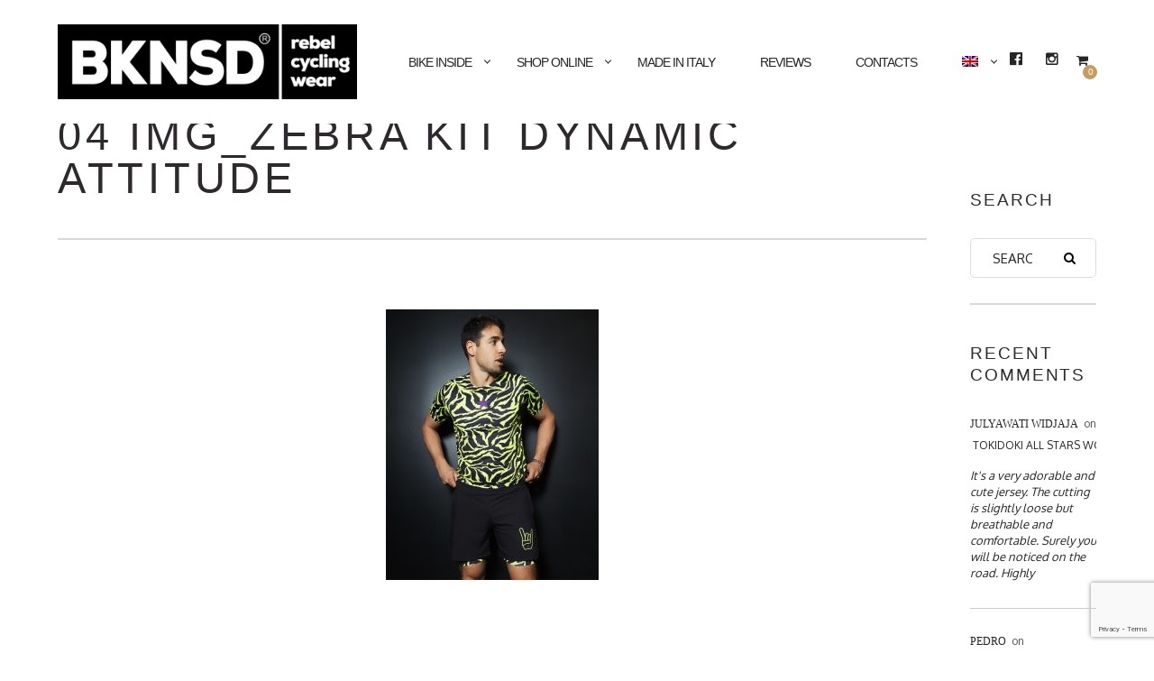

--- FILE ---
content_type: text/html; charset=UTF-8
request_url: https://bikeinside.cc/?attachment_id=32379
body_size: 18036
content:
<!DOCTYPE html>
<!--[if lt IE 7]>
<html class="lt-ie9 lt-ie8 lt-ie7" lang="it-IT" itemscope itemtype="https://schema.org/Article"> <![endif]-->
<!--[if IE 7]>
<html class="lt-ie9 lt-ie8" lang="it-IT" itemscope itemtype="https://schema.org/Article"> <![endif]-->
<!--[if IE 8]>
<html class="lt-ie9" lang="it-IT" itemscope itemtype="https://schema.org/Article"> <![endif]-->
<!--[if IE 9]>
<html class="ie9" lang="it-IT" itemscope itemtype="https://schema.org/Article"> <![endif]-->
<!--[if gt IE 9]><!-->
<html lang="it-IT" itemscope itemtype="https://schema.org/Article"> <!--<![endif]-->
<head>
	<!-- Consent Mode -->
<script>
window.dataLayer = window.dataLayer || [];
function gtag() { window.dataLayer.push(arguments); }
gtag('consent', 'default', {
ad_storage: 'denied',
analytics_storage: 'denied',
functionality_storage: 'denied',
personalization_storage: 'denied',
security_storage: 'granted'
});
gtag('set', 'ads_data_redaction', true);
</script>
<!-- End Consent Mode -->
	<!-- Google Tag Manager -->
<script>(function(w,d,s,l,i){w[l]=w[l]||[];w[l].push({'gtm.start':
new Date().getTime(),event:'gtm.js'});var f=d.getElementsByTagName(s)[0],
j=d.createElement(s),dl=l!='dataLayer'?'&l='+l:'';j.async=true;j.src=
'https://www.googletagmanager.com/gtm.js?id='+i+dl;f.parentNode.insertBefore(j,f);
})(window,document,'script','dataLayer','GTM-PZPRG8X');</script>
<!-- End Google Tag Manager -->

	<meta http-equiv="content-type" content="text/html; charset=UTF-8">
	<meta charset="UTF-8">
	<meta http-equiv="X-UA-Compatible" content="IE=edge,chrome=1">
	<meta name="HandheldFriendly" content="True">
	<meta name="apple-touch-fullscreen" content="yes"/>
	<meta name="MobileOptimized" content="320">
	<meta name="viewport" content="width=device-width, initial-scale=1, user-scalable=no">
	<meta name="mobile-web-app-capable" content="yes">
	<meta name="google-site-verification" content="2XVIRgnJJjSCQgjYhlxb-fVhNNDFymC8lwPB5ww6PzI" />
	<meta name="web-app-capable" content="yes">
	
	<link rel="profile" href="https://gmpg.org/xfn/11">
	<link rel="pingback" href="https://bikeinside.cc/xmlrpc.php">
	<![if IE]>
	<script type='text/javascript'>
		if(/*@cc_on!@*/false)
			var isIe = 1;
	</script>
	<![endif]>
	<link href="https://fonts.googleapis.com" rel="preconnect" crossorigin><link href="https://fonts.gstatic.com" rel="preconnect" crossorigin>			<script type="text/javascript">
				addthis_config = {
										ui_click: false,
					ui_delay: 100,
					ui_offset_top: 42,
					ui_use_css: true,
					data_track_addressbar: false,
					data_track_clickback: false
									};

				addthis_share = {
					url: "https://bikeinside.cc/?attachment_id=32379",
					title: "04 IMG_zebra kit dynamic attitude - BIKE INSIDE cycling wear",
					description: ""
				};
			</script>
			<meta name='robots' content='index, follow, max-image-preview:large, max-snippet:-1, max-video-preview:-1' />
	<style>img:is([sizes="auto" i], [sizes^="auto," i]) { contain-intrinsic-size: 3000px 1500px }</style>
	
<!-- Google Tag Manager for WordPress by gtm4wp.com -->
<script data-cfasync="false" data-pagespeed-no-defer>
	var gtm4wp_datalayer_name = "dataLayer";
	var dataLayer = dataLayer || [];
	const gtm4wp_use_sku_instead = 0;
	const gtm4wp_currency = 'EUR';
	const gtm4wp_product_per_impression = 0;
	const gtm4wp_clear_ecommerce = false;
	const gtm4wp_datalayer_max_timeout = 2000;

	const gtm4wp_scrollerscript_debugmode         = false;
	const gtm4wp_scrollerscript_callbacktime      = 100;
	const gtm4wp_scrollerscript_readerlocation    = 150;
	const gtm4wp_scrollerscript_contentelementid  = "content";
	const gtm4wp_scrollerscript_scannertime       = 60;
</script>
<!-- End Google Tag Manager for WordPress by gtm4wp.com -->
	<!-- This site is optimized with the Yoast SEO plugin v26.7 - https://yoast.com/wordpress/plugins/seo/ -->
	<title>04 IMG_zebra kit dynamic attitude - BIKE INSIDE cycling wear</title>
	<link rel="canonical" href="https://bikeinside.cc/?attachment_id=32379" />
	<meta property="og:locale" content="it_IT" />
	<meta property="og:type" content="article" />
	<meta property="og:title" content="04 IMG_zebra kit dynamic attitude - BIKE INSIDE cycling wear" />
	<meta property="og:url" content="https://bikeinside.cc/" />
	<meta property="og:site_name" content="BIKE INSIDE cycling wear" />
	<meta property="article:publisher" content="https://www.facebook.com/bikeinsidecyclingwear" />
	<meta property="og:image" content="https://bikeinside.cc" />
	<meta property="og:image:width" content="943" />
	<meta property="og:image:height" content="1201" />
	<meta property="og:image:type" content="image/jpeg" />
	<script type="application/ld+json" class="yoast-schema-graph">{"@context":"https://schema.org","@graph":[{"@type":"WebPage","@id":"https://bikeinside.cc/","url":"https://bikeinside.cc/","name":"04 IMG_zebra kit dynamic attitude - BIKE INSIDE cycling wear","isPartOf":{"@id":"https://bikeinside.cc/#website"},"primaryImageOfPage":{"@id":"https://bikeinside.cc/#primaryimage"},"image":{"@id":"https://bikeinside.cc/#primaryimage"},"thumbnailUrl":"https://bikeinside.cc/wp-content/uploads/2023/02/04-img_zebra-kit-dynamic-attitude.jpg","datePublished":"2023-02-16T12:30:24+00:00","breadcrumb":{"@id":"https://bikeinside.cc/#breadcrumb"},"inLanguage":"it-IT","potentialAction":[{"@type":"ReadAction","target":["https://bikeinside.cc/"]}]},{"@type":"ImageObject","inLanguage":"it-IT","@id":"https://bikeinside.cc/#primaryimage","url":"https://bikeinside.cc/wp-content/uploads/2023/02/04-img_zebra-kit-dynamic-attitude.jpg","contentUrl":"https://bikeinside.cc/wp-content/uploads/2023/02/04-img_zebra-kit-dynamic-attitude.jpg","width":943,"height":1201},{"@type":"BreadcrumbList","@id":"https://bikeinside.cc/#breadcrumb","itemListElement":[{"@type":"ListItem","position":1,"name":"Home","item":"https://bikeinside.cc/"},{"@type":"ListItem","position":2,"name":"[.01]","item":"https://bikeinside.cc/prodotto/01-dynamic-attitude/"},{"@type":"ListItem","position":3,"name":"04 IMG_zebra kit dynamic attitude"}]},{"@type":"WebSite","@id":"https://bikeinside.cc/#website","url":"https://bikeinside.cc/","name":"BIKE INSIDE cycling wear","description":"Ride in Style! 100% Made in Italy","publisher":{"@id":"https://bikeinside.cc/#organization"},"alternateName":"BIKE INSIDE - indipendent cycling wear brand 100% made in italy","potentialAction":[{"@type":"SearchAction","target":{"@type":"EntryPoint","urlTemplate":"https://bikeinside.cc/?s={search_term_string}"},"query-input":{"@type":"PropertyValueSpecification","valueRequired":true,"valueName":"search_term_string"}}],"inLanguage":"it-IT"},{"@type":"Organization","@id":"https://bikeinside.cc/#organization","name":"BIKE INSIDE (di Andrea Franzini)","alternateName":"BIKE INSIDE - indipendent cycling wear brand 100% made in italy","url":"https://bikeinside.cc/","logo":{"@type":"ImageObject","inLanguage":"it-IT","@id":"https://bikeinside.cc/#/schema/logo/image/","url":"https://bikeinside.cc/wp-content/uploads/2023/06/bike-inside-cycling-wear-100-made-in-italy.jpg","contentUrl":"https://bikeinside.cc/wp-content/uploads/2023/06/bike-inside-cycling-wear-100-made-in-italy.jpg","width":638,"height":638,"caption":"BIKE INSIDE (di Andrea Franzini)"},"image":{"@id":"https://bikeinside.cc/#/schema/logo/image/"},"sameAs":["https://www.facebook.com/bikeinsidecyclingwear","https://instagram.com/bikeinside_cycling_wear"]}]}</script>
	<!-- / Yoast SEO plugin. -->


<link rel='dns-prefetch' href='//ajax.googleapis.com' />
<link rel='dns-prefetch' href='//cdnjs.cloudflare.com' />
<link rel='dns-prefetch' href='//pxgcdn.com' />
<link rel='dns-prefetch' href='//s7.addthis.com' />
<link rel='dns-prefetch' href='//maps.google.com' />
<link rel='dns-prefetch' href='//fonts.googleapis.com' />
<link rel="alternate" type="application/rss+xml" title="BIKE INSIDE cycling wear &raquo; Feed" href="https://bikeinside.cc/feed/" />
<link rel="alternate" type="application/rss+xml" title="BIKE INSIDE cycling wear &raquo; Feed dei commenti" href="https://bikeinside.cc/comments/feed/" />
<link rel="alternate" type="application/rss+xml" title="BIKE INSIDE cycling wear &raquo; 04 IMG_zebra kit dynamic attitude Feed dei commenti" href="https://bikeinside.cc/?attachment_id=32379/feed/" />
<script type="text/javascript">
/* <![CDATA[ */
window._wpemojiSettings = {"baseUrl":"https:\/\/s.w.org\/images\/core\/emoji\/16.0.1\/72x72\/","ext":".png","svgUrl":"https:\/\/s.w.org\/images\/core\/emoji\/16.0.1\/svg\/","svgExt":".svg","source":{"concatemoji":"https:\/\/bikeinside.cc\/wp-includes\/js\/wp-emoji-release.min.js?ver=6.8.3"}};
/*! This file is auto-generated */
!function(s,n){var o,i,e;function c(e){try{var t={supportTests:e,timestamp:(new Date).valueOf()};sessionStorage.setItem(o,JSON.stringify(t))}catch(e){}}function p(e,t,n){e.clearRect(0,0,e.canvas.width,e.canvas.height),e.fillText(t,0,0);var t=new Uint32Array(e.getImageData(0,0,e.canvas.width,e.canvas.height).data),a=(e.clearRect(0,0,e.canvas.width,e.canvas.height),e.fillText(n,0,0),new Uint32Array(e.getImageData(0,0,e.canvas.width,e.canvas.height).data));return t.every(function(e,t){return e===a[t]})}function u(e,t){e.clearRect(0,0,e.canvas.width,e.canvas.height),e.fillText(t,0,0);for(var n=e.getImageData(16,16,1,1),a=0;a<n.data.length;a++)if(0!==n.data[a])return!1;return!0}function f(e,t,n,a){switch(t){case"flag":return n(e,"\ud83c\udff3\ufe0f\u200d\u26a7\ufe0f","\ud83c\udff3\ufe0f\u200b\u26a7\ufe0f")?!1:!n(e,"\ud83c\udde8\ud83c\uddf6","\ud83c\udde8\u200b\ud83c\uddf6")&&!n(e,"\ud83c\udff4\udb40\udc67\udb40\udc62\udb40\udc65\udb40\udc6e\udb40\udc67\udb40\udc7f","\ud83c\udff4\u200b\udb40\udc67\u200b\udb40\udc62\u200b\udb40\udc65\u200b\udb40\udc6e\u200b\udb40\udc67\u200b\udb40\udc7f");case"emoji":return!a(e,"\ud83e\udedf")}return!1}function g(e,t,n,a){var r="undefined"!=typeof WorkerGlobalScope&&self instanceof WorkerGlobalScope?new OffscreenCanvas(300,150):s.createElement("canvas"),o=r.getContext("2d",{willReadFrequently:!0}),i=(o.textBaseline="top",o.font="600 32px Arial",{});return e.forEach(function(e){i[e]=t(o,e,n,a)}),i}function t(e){var t=s.createElement("script");t.src=e,t.defer=!0,s.head.appendChild(t)}"undefined"!=typeof Promise&&(o="wpEmojiSettingsSupports",i=["flag","emoji"],n.supports={everything:!0,everythingExceptFlag:!0},e=new Promise(function(e){s.addEventListener("DOMContentLoaded",e,{once:!0})}),new Promise(function(t){var n=function(){try{var e=JSON.parse(sessionStorage.getItem(o));if("object"==typeof e&&"number"==typeof e.timestamp&&(new Date).valueOf()<e.timestamp+604800&&"object"==typeof e.supportTests)return e.supportTests}catch(e){}return null}();if(!n){if("undefined"!=typeof Worker&&"undefined"!=typeof OffscreenCanvas&&"undefined"!=typeof URL&&URL.createObjectURL&&"undefined"!=typeof Blob)try{var e="postMessage("+g.toString()+"("+[JSON.stringify(i),f.toString(),p.toString(),u.toString()].join(",")+"));",a=new Blob([e],{type:"text/javascript"}),r=new Worker(URL.createObjectURL(a),{name:"wpTestEmojiSupports"});return void(r.onmessage=function(e){c(n=e.data),r.terminate(),t(n)})}catch(e){}c(n=g(i,f,p,u))}t(n)}).then(function(e){for(var t in e)n.supports[t]=e[t],n.supports.everything=n.supports.everything&&n.supports[t],"flag"!==t&&(n.supports.everythingExceptFlag=n.supports.everythingExceptFlag&&n.supports[t]);n.supports.everythingExceptFlag=n.supports.everythingExceptFlag&&!n.supports.flag,n.DOMReady=!1,n.readyCallback=function(){n.DOMReady=!0}}).then(function(){return e}).then(function(){var e;n.supports.everything||(n.readyCallback(),(e=n.source||{}).concatemoji?t(e.concatemoji):e.wpemoji&&e.twemoji&&(t(e.twemoji),t(e.wpemoji)))}))}((window,document),window._wpemojiSettings);
/* ]]> */
</script>
<link rel='stylesheet' id='customify-font-stylesheet-0-css' href='https://fonts.googleapis.com/css2?family=Herr%20Von%20Muellerhoff:ital,wght@0,400&#038;family=Oxygen:ital,wght@0,300;0,400;0,700&#038;display=swap' type='text/css' media='all' />
<link rel='stylesheet' id='woocommerce-general-css' href='https://bikeinside.cc/wp-content/plugins/woocommerce/assets/css/woocommerce.css?ver=9.8.6' type='text/css' media='all' />
<link rel='stylesheet' id='rosa-woocommerce-css' href='https://bikeinside.cc/wp-content/themes/rosa/assets/css/woocommerce.css?ver=6.8.3' type='text/css' media='all' />
<style id='wp-emoji-styles-inline-css' type='text/css'>

	img.wp-smiley, img.emoji {
		display: inline !important;
		border: none !important;
		box-shadow: none !important;
		height: 1em !important;
		width: 1em !important;
		margin: 0 0.07em !important;
		vertical-align: -0.1em !important;
		background: none !important;
		padding: 0 !important;
	}
</style>
<link rel='stylesheet' id='wp-block-library-css' href='https://bikeinside.cc/wp-includes/css/dist/block-library/style.min.css?ver=6.8.3' type='text/css' media='all' />
<style id='classic-theme-styles-inline-css' type='text/css'>
/*! This file is auto-generated */
.wp-block-button__link{color:#fff;background-color:#32373c;border-radius:9999px;box-shadow:none;text-decoration:none;padding:calc(.667em + 2px) calc(1.333em + 2px);font-size:1.125em}.wp-block-file__button{background:#32373c;color:#fff;text-decoration:none}
</style>
<style id='global-styles-inline-css' type='text/css'>
:root{--wp--preset--aspect-ratio--square: 1;--wp--preset--aspect-ratio--4-3: 4/3;--wp--preset--aspect-ratio--3-4: 3/4;--wp--preset--aspect-ratio--3-2: 3/2;--wp--preset--aspect-ratio--2-3: 2/3;--wp--preset--aspect-ratio--16-9: 16/9;--wp--preset--aspect-ratio--9-16: 9/16;--wp--preset--color--black: #000000;--wp--preset--color--cyan-bluish-gray: #abb8c3;--wp--preset--color--white: #ffffff;--wp--preset--color--pale-pink: #f78da7;--wp--preset--color--vivid-red: #cf2e2e;--wp--preset--color--luminous-vivid-orange: #ff6900;--wp--preset--color--luminous-vivid-amber: #fcb900;--wp--preset--color--light-green-cyan: #7bdcb5;--wp--preset--color--vivid-green-cyan: #00d084;--wp--preset--color--pale-cyan-blue: #8ed1fc;--wp--preset--color--vivid-cyan-blue: #0693e3;--wp--preset--color--vivid-purple: #9b51e0;--wp--preset--gradient--vivid-cyan-blue-to-vivid-purple: linear-gradient(135deg,rgba(6,147,227,1) 0%,rgb(155,81,224) 100%);--wp--preset--gradient--light-green-cyan-to-vivid-green-cyan: linear-gradient(135deg,rgb(122,220,180) 0%,rgb(0,208,130) 100%);--wp--preset--gradient--luminous-vivid-amber-to-luminous-vivid-orange: linear-gradient(135deg,rgba(252,185,0,1) 0%,rgba(255,105,0,1) 100%);--wp--preset--gradient--luminous-vivid-orange-to-vivid-red: linear-gradient(135deg,rgba(255,105,0,1) 0%,rgb(207,46,46) 100%);--wp--preset--gradient--very-light-gray-to-cyan-bluish-gray: linear-gradient(135deg,rgb(238,238,238) 0%,rgb(169,184,195) 100%);--wp--preset--gradient--cool-to-warm-spectrum: linear-gradient(135deg,rgb(74,234,220) 0%,rgb(151,120,209) 20%,rgb(207,42,186) 40%,rgb(238,44,130) 60%,rgb(251,105,98) 80%,rgb(254,248,76) 100%);--wp--preset--gradient--blush-light-purple: linear-gradient(135deg,rgb(255,206,236) 0%,rgb(152,150,240) 100%);--wp--preset--gradient--blush-bordeaux: linear-gradient(135deg,rgb(254,205,165) 0%,rgb(254,45,45) 50%,rgb(107,0,62) 100%);--wp--preset--gradient--luminous-dusk: linear-gradient(135deg,rgb(255,203,112) 0%,rgb(199,81,192) 50%,rgb(65,88,208) 100%);--wp--preset--gradient--pale-ocean: linear-gradient(135deg,rgb(255,245,203) 0%,rgb(182,227,212) 50%,rgb(51,167,181) 100%);--wp--preset--gradient--electric-grass: linear-gradient(135deg,rgb(202,248,128) 0%,rgb(113,206,126) 100%);--wp--preset--gradient--midnight: linear-gradient(135deg,rgb(2,3,129) 0%,rgb(40,116,252) 100%);--wp--preset--font-size--small: 13px;--wp--preset--font-size--medium: 20px;--wp--preset--font-size--large: 36px;--wp--preset--font-size--x-large: 42px;--wp--preset--spacing--20: 0.44rem;--wp--preset--spacing--30: 0.67rem;--wp--preset--spacing--40: 1rem;--wp--preset--spacing--50: 1.5rem;--wp--preset--spacing--60: 2.25rem;--wp--preset--spacing--70: 3.38rem;--wp--preset--spacing--80: 5.06rem;--wp--preset--shadow--natural: 6px 6px 9px rgba(0, 0, 0, 0.2);--wp--preset--shadow--deep: 12px 12px 50px rgba(0, 0, 0, 0.4);--wp--preset--shadow--sharp: 6px 6px 0px rgba(0, 0, 0, 0.2);--wp--preset--shadow--outlined: 6px 6px 0px -3px rgba(255, 255, 255, 1), 6px 6px rgba(0, 0, 0, 1);--wp--preset--shadow--crisp: 6px 6px 0px rgba(0, 0, 0, 1);}:where(.is-layout-flex){gap: 0.5em;}:where(.is-layout-grid){gap: 0.5em;}body .is-layout-flex{display: flex;}.is-layout-flex{flex-wrap: wrap;align-items: center;}.is-layout-flex > :is(*, div){margin: 0;}body .is-layout-grid{display: grid;}.is-layout-grid > :is(*, div){margin: 0;}:where(.wp-block-columns.is-layout-flex){gap: 2em;}:where(.wp-block-columns.is-layout-grid){gap: 2em;}:where(.wp-block-post-template.is-layout-flex){gap: 1.25em;}:where(.wp-block-post-template.is-layout-grid){gap: 1.25em;}.has-black-color{color: var(--wp--preset--color--black) !important;}.has-cyan-bluish-gray-color{color: var(--wp--preset--color--cyan-bluish-gray) !important;}.has-white-color{color: var(--wp--preset--color--white) !important;}.has-pale-pink-color{color: var(--wp--preset--color--pale-pink) !important;}.has-vivid-red-color{color: var(--wp--preset--color--vivid-red) !important;}.has-luminous-vivid-orange-color{color: var(--wp--preset--color--luminous-vivid-orange) !important;}.has-luminous-vivid-amber-color{color: var(--wp--preset--color--luminous-vivid-amber) !important;}.has-light-green-cyan-color{color: var(--wp--preset--color--light-green-cyan) !important;}.has-vivid-green-cyan-color{color: var(--wp--preset--color--vivid-green-cyan) !important;}.has-pale-cyan-blue-color{color: var(--wp--preset--color--pale-cyan-blue) !important;}.has-vivid-cyan-blue-color{color: var(--wp--preset--color--vivid-cyan-blue) !important;}.has-vivid-purple-color{color: var(--wp--preset--color--vivid-purple) !important;}.has-black-background-color{background-color: var(--wp--preset--color--black) !important;}.has-cyan-bluish-gray-background-color{background-color: var(--wp--preset--color--cyan-bluish-gray) !important;}.has-white-background-color{background-color: var(--wp--preset--color--white) !important;}.has-pale-pink-background-color{background-color: var(--wp--preset--color--pale-pink) !important;}.has-vivid-red-background-color{background-color: var(--wp--preset--color--vivid-red) !important;}.has-luminous-vivid-orange-background-color{background-color: var(--wp--preset--color--luminous-vivid-orange) !important;}.has-luminous-vivid-amber-background-color{background-color: var(--wp--preset--color--luminous-vivid-amber) !important;}.has-light-green-cyan-background-color{background-color: var(--wp--preset--color--light-green-cyan) !important;}.has-vivid-green-cyan-background-color{background-color: var(--wp--preset--color--vivid-green-cyan) !important;}.has-pale-cyan-blue-background-color{background-color: var(--wp--preset--color--pale-cyan-blue) !important;}.has-vivid-cyan-blue-background-color{background-color: var(--wp--preset--color--vivid-cyan-blue) !important;}.has-vivid-purple-background-color{background-color: var(--wp--preset--color--vivid-purple) !important;}.has-black-border-color{border-color: var(--wp--preset--color--black) !important;}.has-cyan-bluish-gray-border-color{border-color: var(--wp--preset--color--cyan-bluish-gray) !important;}.has-white-border-color{border-color: var(--wp--preset--color--white) !important;}.has-pale-pink-border-color{border-color: var(--wp--preset--color--pale-pink) !important;}.has-vivid-red-border-color{border-color: var(--wp--preset--color--vivid-red) !important;}.has-luminous-vivid-orange-border-color{border-color: var(--wp--preset--color--luminous-vivid-orange) !important;}.has-luminous-vivid-amber-border-color{border-color: var(--wp--preset--color--luminous-vivid-amber) !important;}.has-light-green-cyan-border-color{border-color: var(--wp--preset--color--light-green-cyan) !important;}.has-vivid-green-cyan-border-color{border-color: var(--wp--preset--color--vivid-green-cyan) !important;}.has-pale-cyan-blue-border-color{border-color: var(--wp--preset--color--pale-cyan-blue) !important;}.has-vivid-cyan-blue-border-color{border-color: var(--wp--preset--color--vivid-cyan-blue) !important;}.has-vivid-purple-border-color{border-color: var(--wp--preset--color--vivid-purple) !important;}.has-vivid-cyan-blue-to-vivid-purple-gradient-background{background: var(--wp--preset--gradient--vivid-cyan-blue-to-vivid-purple) !important;}.has-light-green-cyan-to-vivid-green-cyan-gradient-background{background: var(--wp--preset--gradient--light-green-cyan-to-vivid-green-cyan) !important;}.has-luminous-vivid-amber-to-luminous-vivid-orange-gradient-background{background: var(--wp--preset--gradient--luminous-vivid-amber-to-luminous-vivid-orange) !important;}.has-luminous-vivid-orange-to-vivid-red-gradient-background{background: var(--wp--preset--gradient--luminous-vivid-orange-to-vivid-red) !important;}.has-very-light-gray-to-cyan-bluish-gray-gradient-background{background: var(--wp--preset--gradient--very-light-gray-to-cyan-bluish-gray) !important;}.has-cool-to-warm-spectrum-gradient-background{background: var(--wp--preset--gradient--cool-to-warm-spectrum) !important;}.has-blush-light-purple-gradient-background{background: var(--wp--preset--gradient--blush-light-purple) !important;}.has-blush-bordeaux-gradient-background{background: var(--wp--preset--gradient--blush-bordeaux) !important;}.has-luminous-dusk-gradient-background{background: var(--wp--preset--gradient--luminous-dusk) !important;}.has-pale-ocean-gradient-background{background: var(--wp--preset--gradient--pale-ocean) !important;}.has-electric-grass-gradient-background{background: var(--wp--preset--gradient--electric-grass) !important;}.has-midnight-gradient-background{background: var(--wp--preset--gradient--midnight) !important;}.has-small-font-size{font-size: var(--wp--preset--font-size--small) !important;}.has-medium-font-size{font-size: var(--wp--preset--font-size--medium) !important;}.has-large-font-size{font-size: var(--wp--preset--font-size--large) !important;}.has-x-large-font-size{font-size: var(--wp--preset--font-size--x-large) !important;}
:where(.wp-block-post-template.is-layout-flex){gap: 1.25em;}:where(.wp-block-post-template.is-layout-grid){gap: 1.25em;}
:where(.wp-block-columns.is-layout-flex){gap: 2em;}:where(.wp-block-columns.is-layout-grid){gap: 2em;}
:root :where(.wp-block-pullquote){font-size: 1.5em;line-height: 1.6;}
</style>
<link rel='stylesheet' id='contact-form-7-css' href='https://bikeinside.cc/wp-content/plugins/contact-form-7/includes/css/styles.css?ver=6.1.4' type='text/css' media='all' />
<link rel='stylesheet' id='woocommerce-layout-css' href='https://bikeinside.cc/wp-content/plugins/woocommerce/assets/css/woocommerce-layout.css?ver=9.8.6' type='text/css' media='all' />
<link rel='stylesheet' id='woocommerce-smallscreen-css' href='https://bikeinside.cc/wp-content/plugins/woocommerce/assets/css/woocommerce-smallscreen.css?ver=9.8.6' type='text/css' media='only screen and (max-width: 768px)' />
<style id='woocommerce-inline-inline-css' type='text/css'>
.woocommerce form .form-row .required { visibility: visible; }

    .yith_wc_input_text__wrapper{
    	display: flex;
    	flex-direction: column;
    	margin: 20px 0px;
    }
    .yith_wc_input_text__wrapper .yith_wc_input_text__field{
    	max-width: 120px;
    }
</style>
<link rel='stylesheet' id='wpml-legacy-dropdown-0-css' href='https://bikeinside.cc/wp-content/plugins/sitepress-multilingual-cms/templates/language-switchers/legacy-dropdown/style.min.css?ver=1' type='text/css' media='all' />
<style id='wpml-legacy-dropdown-0-inline-css' type='text/css'>
.wpml-ls-statics-shortcode_actions{background-color:#eeeeee;}.wpml-ls-statics-shortcode_actions, .wpml-ls-statics-shortcode_actions .wpml-ls-sub-menu, .wpml-ls-statics-shortcode_actions a {border-color:#cdcdcd;}.wpml-ls-statics-shortcode_actions a, .wpml-ls-statics-shortcode_actions .wpml-ls-sub-menu a, .wpml-ls-statics-shortcode_actions .wpml-ls-sub-menu a:link, .wpml-ls-statics-shortcode_actions li:not(.wpml-ls-current-language) .wpml-ls-link, .wpml-ls-statics-shortcode_actions li:not(.wpml-ls-current-language) .wpml-ls-link:link {color:#444444;background-color:#ffffff;}.wpml-ls-statics-shortcode_actions .wpml-ls-sub-menu a:hover,.wpml-ls-statics-shortcode_actions .wpml-ls-sub-menu a:focus, .wpml-ls-statics-shortcode_actions .wpml-ls-sub-menu a:link:hover, .wpml-ls-statics-shortcode_actions .wpml-ls-sub-menu a:link:focus {color:#000000;background-color:#eeeeee;}.wpml-ls-statics-shortcode_actions .wpml-ls-current-language > a {color:#444444;background-color:#ffffff;}.wpml-ls-statics-shortcode_actions .wpml-ls-current-language:hover>a, .wpml-ls-statics-shortcode_actions .wpml-ls-current-language>a:focus {color:#000000;background-color:#eeeeee;}
</style>
<link rel='stylesheet' id='wpml-menu-item-0-css' href='https://bikeinside.cc/wp-content/plugins/sitepress-multilingual-cms/templates/language-switchers/menu-item/style.min.css?ver=1' type='text/css' media='all' />
<link rel='stylesheet' id='brands-styles-css' href='https://bikeinside.cc/wp-content/plugins/woocommerce/assets/css/brands.css?ver=9.8.6' type='text/css' media='all' />
<link rel='stylesheet' id='parent-style-css' href='https://bikeinside.cc/wp-content/themes/rosa-child/style.css?ver=6.8.3' type='text/css' media='all' />
<link rel='stylesheet' id='rosa-main-style-css' href='https://bikeinside.cc/wp-content/themes/rosa-child/style.css?ver=6.8.3' type='text/css' media='all' />
<link rel='stylesheet' id='sib-front-css-css' href='https://bikeinside.cc/wp-content/plugins/mailin/css/mailin-front.css?ver=6.8.3' type='text/css' media='all' />
<script type="text/javascript" src="https://bikeinside.cc/wp-includes/js/dist/hooks.min.js?ver=4d63a3d491d11ffd8ac6" id="wp-hooks-js"></script>
<script type="text/javascript" src="https://bikeinside.cc/wp-includes/js/jquery/jquery.min.js?ver=3.7.1" id="jquery-core-js"></script>
<script type="text/javascript" src="https://bikeinside.cc/wp-includes/js/jquery/jquery-migrate.min.js?ver=3.4.1" id="jquery-migrate-js"></script>
<script type="text/javascript" src="https://bikeinside.cc/wp-content/plugins/woocommerce/assets/js/jquery-blockui/jquery.blockUI.min.js?ver=2.7.0-wc.9.8.6" id="jquery-blockui-js" defer="defer" data-wp-strategy="defer"></script>
<script type="text/javascript" id="wc-add-to-cart-js-extra">
/* <![CDATA[ */
var wc_add_to_cart_params = {"ajax_url":"\/wp-admin\/admin-ajax.php","wc_ajax_url":"\/?wc-ajax=%%endpoint%%","i18n_view_cart":"Product Added","cart_url":"https:\/\/bikeinside.cc\/cart\/","is_cart":"","cart_redirect_after_add":"no"};
/* ]]> */
</script>
<script type="text/javascript" src="https://bikeinside.cc/wp-content/plugins/woocommerce/assets/js/frontend/add-to-cart.min.js?ver=9.8.6" id="wc-add-to-cart-js" defer="defer" data-wp-strategy="defer"></script>
<script type="text/javascript" src="https://bikeinside.cc/wp-content/plugins/woocommerce/assets/js/js-cookie/js.cookie.min.js?ver=2.1.4-wc.9.8.6" id="js-cookie-js" defer="defer" data-wp-strategy="defer"></script>
<script type="text/javascript" id="woocommerce-js-extra">
/* <![CDATA[ */
var woocommerce_params = {"ajax_url":"\/wp-admin\/admin-ajax.php","wc_ajax_url":"\/?wc-ajax=%%endpoint%%","i18n_password_show":"Mostra password","i18n_password_hide":"Nascondi password"};
/* ]]> */
</script>
<script type="text/javascript" src="https://bikeinside.cc/wp-content/plugins/woocommerce/assets/js/frontend/woocommerce.min.js?ver=9.8.6" id="woocommerce-js" defer="defer" data-wp-strategy="defer"></script>
<script type="text/javascript" src="https://bikeinside.cc/wp-content/plugins/sitepress-multilingual-cms/templates/language-switchers/legacy-dropdown/script.min.js?ver=1" id="wpml-legacy-dropdown-0-js"></script>
<script type="text/javascript" src="https://bikeinside.cc/wp-content/plugins/duracelltomi-google-tag-manager/dist/js/analytics-talk-content-tracking.js?ver=1.22.3" id="gtm4wp-scroll-tracking-js"></script>
<script type="text/javascript" src="https://bikeinside.cc/wp-content/themes/rosa/assets/js/vendor/modernizr.min.js?ver=3.3.1" id="modernizr-js"></script>
<script type="text/javascript" src="//ajax.googleapis.com/ajax/libs/webfont/1.6.16/webfont.js?ver=6.8.3" id="webfont-script-js"></script>
<script type="text/javascript" src="//cdnjs.cloudflare.com/ajax/libs/gsap/1.18.5/TweenMax.min.js?ver=6.8.3" id="tween-max-js"></script>
<script type="text/javascript" src="//cdnjs.cloudflare.com/ajax/libs/gsap/1.18.5/easing/EasePack.min.js?ver=6.8.3" id="ease-pack-js"></script>
<script type="text/javascript" src="//cdnjs.cloudflare.com/ajax/libs/gsap/1.18.5/plugins/ScrollToPlugin.min.js?ver=6.8.3" id="scroll-to-plugin-js"></script>
<script type="text/javascript" src="//pxgcdn.com/js/rs/9.5.7/index.js?ver=6.8.3" id="rosa-rs-js"></script>
<script type="text/javascript" id="wpm-js-extra">
/* <![CDATA[ */
var wpm = {"ajax_url":"https:\/\/bikeinside.cc\/wp-admin\/admin-ajax.php","root":"https:\/\/bikeinside.cc\/wp-json\/","nonce_wp_rest":"e37f48d364","nonce_ajax":"2831f2301b"};
/* ]]> */
</script>
<script type="text/javascript" src="https://bikeinside.cc/wp-content/plugins/woocommerce-google-adwords-conversion-tracking-tag/js/public/free/wpm-public.p1.min.js?ver=1.54.1" id="wpm-js"></script>
<script type="text/javascript" id="wpml-browser-redirect-js-extra">
/* <![CDATA[ */
var wpml_browser_redirect_params = {"pageLanguage":"it","languageUrls":{"it_it":"https:\/\/bikeinside.cc\/?attachment_id=32378","it":"https:\/\/bikeinside.cc\/?attachment_id=32378","en_us":"https:\/\/bikeinside.cc\/en\/?attachment_id=32379","en":"https:\/\/bikeinside.cc\/en\/?attachment_id=32379","us":"https:\/\/bikeinside.cc\/en\/?attachment_id=32379"},"cookie":{"name":"_icl_visitor_lang_js","domain":"bikeinside.cc","path":"\/","expiration":24}};
/* ]]> */
</script>
<script type="text/javascript" src="https://bikeinside.cc/wp-content/plugins/sitepress-multilingual-cms/dist/js/browser-redirect/app.js?ver=486900" id="wpml-browser-redirect-js"></script>
<script type="text/javascript" id="sib-front-js-js-extra">
/* <![CDATA[ */
var sibErrMsg = {"invalidMail":"Please fill out valid email address","requiredField":"Please fill out required fields","invalidDateFormat":"Please fill out valid date format","invalidSMSFormat":"Please fill out valid phone number"};
var ajax_sib_front_object = {"ajax_url":"https:\/\/bikeinside.cc\/wp-admin\/admin-ajax.php","ajax_nonce":"9529ec4ab1","flag_url":"https:\/\/bikeinside.cc\/wp-content\/plugins\/mailin\/img\/flags\/"};
/* ]]> */
</script>
<script type="text/javascript" src="https://bikeinside.cc/wp-content/plugins/mailin/js/mailin-front.js?ver=1768459358" id="sib-front-js-js"></script>
<link rel="https://api.w.org/" href="https://bikeinside.cc/wp-json/" /><link rel="alternate" title="JSON" type="application/json" href="https://bikeinside.cc/wp-json/wp/v2/media/32379" /><link rel="EditURI" type="application/rsd+xml" title="RSD" href="https://bikeinside.cc/xmlrpc.php?rsd" />
<meta name="generator" content="WordPress 6.8.3" />
<meta name="generator" content="WooCommerce 9.8.6" />
<link rel='shortlink' href='https://bikeinside.cc/?p=32379' />
<link rel="alternate" title="oEmbed (JSON)" type="application/json+oembed" href="https://bikeinside.cc/wp-json/oembed/1.0/embed?url=https%3A%2F%2Fbikeinside.cc%2F%3Fattachment_id%3D32379" />
<link rel="alternate" title="oEmbed (XML)" type="text/xml+oembed" href="https://bikeinside.cc/wp-json/oembed/1.0/embed?url=https%3A%2F%2Fbikeinside.cc%2F%3Fattachment_id%3D32379&#038;format=xml" />
<meta name="generator" content="WPML ver:4.8.6 stt:1,27;" />

<!-- Google Tag Manager for WordPress by gtm4wp.com -->
<!-- GTM Container placement set to off -->
<script data-cfasync="false" data-pagespeed-no-defer>
	var dataLayer_content = {"pagePostType":"attachment","pagePostType2":"single-attachment"};
	dataLayer.push( dataLayer_content );
</script>
<script data-cfasync="false" data-pagespeed-no-defer>
	console.warn && console.warn("[GTM4WP] Google Tag Manager container code placement set to OFF !!!");
	console.warn && console.warn("[GTM4WP] Data layer codes are active but GTM container must be loaded using custom coding !!!");
</script>
<!-- End Google Tag Manager for WordPress by gtm4wp.com -->	<noscript><style>.woocommerce-product-gallery{ opacity: 1 !important; }</style></noscript>
	
<!-- START Pixel Manager for WooCommerce -->

		<script>

			window.wpmDataLayer = window.wpmDataLayer || {};
			window.wpmDataLayer = Object.assign(window.wpmDataLayer, {"cart":{},"cart_item_keys":{},"version":{"number":"1.54.1","pro":false,"eligible_for_updates":false,"distro":"fms","beta":false,"show":true},"pixels":{"google":{"linker":{"settings":null},"user_id":false,"ads":{"conversion_ids":{"AW-941408610":"GtqXCMn6vNUBEOKC88AD"},"dynamic_remarketing":{"status":true,"id_type":"post_id","send_events_with_parent_ids":true},"google_business_vertical":"retail","phone_conversion_number":"","phone_conversion_label":""},"tag_id":"AW-941408610","tag_id_suppressed":[],"tag_gateway":{"measurement_path":""},"tcf_support":false,"consent_mode":{"is_active":false,"wait_for_update":500,"ads_data_redaction":false,"url_passthrough":true}}},"shop":{"list_name":"","list_id":"","page_type":"","currency":"EUR","selectors":{"addToCart":[],"beginCheckout":[]},"order_duplication_prevention":true,"view_item_list_trigger":{"test_mode":false,"background_color":"green","opacity":0.5,"repeat":true,"timeout":1000,"threshold":0.8},"variations_output":true,"session_active":false},"page":{"id":32379,"title":"04 IMG_zebra kit dynamic attitude","type":"attachment","categories":[],"parent":{"id":32325,"title":"[.01]","type":"product","categories":[]}},"general":{"user_logged_in":false,"scroll_tracking_thresholds":[],"page_id":32379,"exclude_domains":[],"server_2_server":{"active":false,"user_agent_exclude_patterns":[],"ip_exclude_list":[],"pageview_event_s2s":{"is_active":false,"pixels":[]}},"consent_management":{"explicit_consent":false},"lazy_load_pmw":false,"chunk_base_path":"https://bikeinside.cc/wp-content/plugins/woocommerce-google-adwords-conversion-tracking-tag/js/public/free/","modules":{"load_deprecated_functions":true}}});

		</script>

		
<!-- END Pixel Manager for WooCommerce -->
<style type="text/css">.recentcomments a{display:inline !important;padding:0 !important;margin:0 !important;}</style><script type="text/javascript" src="https://cdn.brevo.com/js/sdk-loader.js" async></script>
<script type="text/javascript">
  window.Brevo = window.Brevo || [];
  window.Brevo.push(['init', {"client_key":"ft7msh5v9w8bcb4012fvnop1","email_id":null,"push":{"customDomain":"https:\/\/bikeinside.cc\/wp-content\/plugins\/mailin\/"},"service_worker_url":"sw.js?key=${key}","frame_url":"brevo-frame.html"}]);
</script><link rel="icon" href="https://bikeinside.cc/wp-content/uploads/2025/03/cropped-web-app-manifest-512x512-1-32x32.png" sizes="32x32" />
<link rel="icon" href="https://bikeinside.cc/wp-content/uploads/2025/03/cropped-web-app-manifest-512x512-1-192x192.png" sizes="192x192" />
<link rel="apple-touch-icon" href="https://bikeinside.cc/wp-content/uploads/2025/03/cropped-web-app-manifest-512x512-1-180x180.png" />
<meta name="msapplication-TileImage" content="https://bikeinside.cc/wp-content/uploads/2025/03/cropped-web-app-manifest-512x512-1-270x270.png" />
			<style id="customify_output_style">
				.site-title--image img { max-height: 83px; }
.site-logo { font-size: 83px; }
.container, .search__container, .site-header__container, .header--sticky .site-header__container { max-width: 1200px; }
.site-footer.border-waves:before, .border-waves-top.border-waves-top--dark:before{
		background-image: url("data:image/svg+xml;utf8,<svg version='1.1' xmlns='http://www.w3.org/2000/svg' xmlns:xlink='http://www.w3.org/1999/xlink' x='0px' y='0px' viewBox='0 0 19 14' width='19' height='14' enable-background='new 0 0 19 14' xml:space='preserve' preserveAspectRatio='none slice'><g><path fill='#ffffff' d='M0,0c4,0,6.5,5.9,9.5,5.9S15,0,19,0v7H0V0z'/><path fill='#ffffff' d='M19,14c-4,0-6.5-5.9-9.5-5.9S4,14,0,14l0-7h19V14z'/></g></svg>");}
.headline__secondary { margin-bottom: -41px; }
.headline__secondary .first-letter { top: 9px; }
.navigation a { font-size: 14px; }
.navigation a { letter-spacing: -1px; }
.nav--main > .menu-item > a { text-transform: uppercase; }
.nav--main > .menu-item > a { text-decoration: none; }
body { font-size: 17px; }
body { line-height: 1.6; }
a, a:hover, .nav--main a:hover, .headroom--not-top .nav--main a:hover, .headline__secondary, .separator--line-flower,
 .tabs__nav a.current, .tabs__nav a:hover, .btn.btn--text, .btn--text.comments_add-comment, .headroom--not-top .nav.nav--items-social a:hover:before,
 .comments_add-comment.read-more-button, .form-submit .btn--text#comment-submit,
 .form-submit #comment-submit.read-more-button, .btn--text.wpcf7-form-control.wpcf7-submit,
 .wpcf7-form-control.wpcf7-submit.read-more-button, .btn--text.otreservations-submit,
 .otreservations-submit.read-more-button, .widget_tag_cloud a.btn--text, .widget_tag_cloud a.read-more-button, .btn.read-more-button,
 a:hover > .pixcode--icon, .widget a:hover, blockquote, .meta-list a.btn:hover,
 .meta-list a.comments_add-comment:hover, .meta-list .form-submit a#comment-submit:hover,
 .form-submit .meta-list a#comment-submit:hover, .meta-list a.wpcf7-form-control.wpcf7-submit:hover,
 .meta-list a.otreservations-submit:hover, .meta-list .widget_tag_cloud a:hover, .widget_tag_cloud .meta-list a:hover, .btn.btn--text:hover,
 .article__content a:not([class]), .article__content a:hover:not([class]):hover,
 .article__header .article__headline .headline__description .star, .read-more-button, .read-more-button:hover, .shop-categories a.active,
 body.woocommerce ul.products li.product .product__button, body.woocommerce ul.products li.product .added_to_cart,
 body.woocommerce ul.products li.product a.added_to_cart, body.woocommerce ul.products li.product .price ins,
 .single-product .entry-summary .price span, body.woocommerce .star-rating span:before, .comment-reply-link,
 .nav.nav--items-social a:hover:before, .sidebar--main .widget [class*="social"] > ul a:hover:before, .widget [class*='social'] > ul a:hover:before,
 .site-footer .separator--flower,
 .woocommerce-account .woocommerce-MyAccount-navigation li a:hover,
 .woocommerce-account .woocommerce-MyAccount-navigation li.is-active a { color: #c59d5f; }
.btn--primary, .shop-menu-item .shop-items-number, .comments_add-comment, .form-submit #comment-submit, .btn:hover, .wpcf7-form-control.wpcf7-submit:hover,
 .pagination li a:hover, form.shipping_calculator button.button:hover, .otreservations-submit:hover, .pixcode--icon.square:hover, .pixcode--icon.circle:hover,
 .sidebar--footer__accent, .copyright-area.copyright-area__accent, .menu-list__item-highlight-title,
 .promo-box__container { background-color: #c59d5f; }
body.woocommerce button.button.alt:hover, body.woocommerce-page #respond input#submit:hover,
 body.woocommerce div.woocommerce-message .button:hover, td.actions input.button:hover, body.woocommerce-page input.button:hover,
 body.woocommerce-page input.button.alt:hover, a:hover > .pixcode--icon.circle, a:hover > .pixcode--icon.square { background: #c59d5f; }
.tabs__nav a.current, .tabs__nav a:hover, .btn.btn--text, .btn--text.comments_add-comment, .comments_add-comment.read-more-button,
 .form-submit .btn--text#comment-submit, .form-submit #comment-submit.read-more-button,
 .btn--text.wpcf7-form-control.wpcf7-submit, .wpcf7-form-control.wpcf7-submit.read-more-button,
 .btn--text.otreservations-submit, .otreservations-submit, .read-more-button,
 .widget_tag_cloud a.btn--text, .widget_tag_cloud a.read-more-button, .btn.read-more-button, blockquote, .article__content a:not([class]), .shop-categories a.active,
 body.woocommerce ul.products li.product .product__button, body.woocommerce ul.products li.product .added_to_cart, .menu-list__item-highlight-wrapper:before,
 .woocommerce-account .woocommerce-MyAccount-navigation li a:hover,
 .woocommerce-account .woocommerce-MyAccount-navigation li.is-active a { border-color: #c59d5f; }
select:focus, textarea:focus, input[type="text"]:focus,
 input[type="password"]:focus, input[type="datetime"]:focus,
 input[type="datetime-local"]:focus, input[type="date"]:focus,
 input[type="month"]:focus, input[type="time"]:focus, input[type="week"]:focus,
 input[type="number"]:focus, input[type="email"]:focus, input[type="url"]:focus,
 input[type="search"]:focus, input[type="tel"]:focus, input[type="color"]:focus, .form-control:focus { outline-color: #c59d5f; }
.copyright-area.copyright-area__accent svg path { fill: #c59d5f; }
body, .up-link { color: #515150; }
.up-link:before { border-color: #515150; }
h1, h2, h3, h4, h5, h6, h1 a, h2 a, h3 a, h4 a, h5 a, h6 a, .article-archive .article__title a, .article-archive .article__title a:hover { color: #2d292d; }
.nav--main a,
 .headroom--not-top .nav--main a,
 .nav.nav--items-social a:before,
 .headroom--not-top .nav.nav--items-social a:before { color: #262526; }
.article__header .article__headline .headline__primary,
 .article__header .article__headline .headline__description * { color: #ffffff; }
.site-header, .site-header.headroom--not-top, .sub-menu, .headroom--not-top .sub-menu { background-color: #ffffff; }
.site-header, .site-header.headroom--not-top {background-image: none;}

.page .article__content, .up-link, html, .menu-list__item-title .item_title, .menu-list__item-price, .desc__content { background-color: #ffffff; }
.page .article__content, html {background-image: none;}


@media  screen and (min-width: 900px) { 

	.site-header { padding-top: 27px; }

	.nav--main > .menu-item > a { padding-left: 23px; }

	body .covers .article__parallax { left: 0px; }

}

@media screen and (min-width: 900px)  { 

	.site-header { padding-bottom: 27px; }

	.nav--main > .menu-item > a { padding-right: 23px; }

}

@media  screen and (min-width: 900px)  { 

	#page { margin-top: 27px; }

	.article__header + .article--page{
		margin-top: -0px;
}

}

@media  screen and (min-width : 900px) { 

	#page { top: 27px; }

}

@media screen and (min-width: 900px) { 

	body > .page, .site-header, .site-footer { border-width: 0px; }

}

@media   screen and (min-width: 900px) { 

	body .covers .article__parallax { right: 0px; }

}

@media screen and (min-width : 900px) { 

	body .covers { margin-left: 0px; }

}

@media  only screen and (min-width: 900px) { 

	.page .type-page .article__content { padding-top: 42px; }

	.sidebar--main { width: 140px; }

}

@media only screen and (min-width: 900px)  { 

	.page .type-page .article__content { padding-bottom: 42px; }

	.page-content.has-sidebar:after { right: 140px; }

}

@media only screen and (min-width : 900px) { 

	.page-content.has-sidebar .page-content__wrapper { margin-right: 140px; }

}

@media  only screen and (min-width : 900px) { 

	.page-content.has-sidebar{
		margin-right: -140px;
}

}
			</style>
			<style id="customify_fonts_output">
	
h1, h2, h3, h4, h5, h6, hgroup, h1 a, h2 a, h3 a, h4 a, h5 a, h6 a, blockquote, .tabs__nav, .popular-posts__time, .pagination li a, .pagination li span {
font-family: "Arial Black", Gadget, sans-serif;
font-weight: 400;
}


.headline__secondary {
font-family: "Herr Von Muellerhoff";
}


.navigation a {
font-family: "Arial Black", Gadget, sans-serif;
}


html, .wp-caption-text, .small-link, .post-nav-link__label, .author__social-link, .comment__links, .score__desc {
font-family: Oxygen;
}

</style>
					<style type="text/css" id="wp-custom-css">
			.input-group { max-width: 250px; }
.footer-widget-area .sidebar { text-align: center; }
		</style>
		<script type="text/javascript">
;(function($){
<meta name="robots" content="index, follow">
})(jQuery);
</script>

		
	
</head>

<body class="attachment wp-singular attachment-template-default single single-attachment postid-32379 attachmentid-32379 attachment-jpeg wp-theme-rosa wp-child-theme-rosa-child header--sticky nav-scroll-hide theme-rosa woocommerce-no-js" data-smoothscrolling data-color="#c59d5f" >
	<!-- Google Tag Manager (noscript) -->
<noscript><iframe src="https://www.googletagmanager.com/ns.html?id=GTM-PZPRG8X"
height="0" width="0" style="display:none;visibility:hidden"></iframe></noscript>
<!-- End Google Tag Manager (noscript) -->
<!--[if lt IE 7]>
<p class="chromeframe">You are using an <strong>outdated</strong> browser. Please <a href="https://browsehappy.com/">upgrade
	your browser</a> or <a href="https://www.google.com/chromeframe/?redirect=true">activate Google Chrome Frame</a> to
	improve your experience.</p>
<![endif]-->
<div id="page" class="page">
	<div class="site-header  header--inversed  js-header">
		<div class="container">
			<div class="flexbox">
				<div class="flexbox__item">
					<button class="nav-trigger  js-nav-trigger">
						<span class="nav-icon icon--lines"></span>
					</button>
				</div>
				<div class="flexbox__item  branding-container">
					<div class="site-header__branding">
			<h1 class="site-title site-title--image">
			<a class="site-logo  site-logo--image" href="https://bikeinside.cc" title="BIKE INSIDE cycling wear" rel="home">
				<img class="site-logo-img--light" src="https://bikeinside.cc/wp-content/uploads/2024/09/logo-web-bianco-bucato.png" rel="logo" alt="BIKE INSIDE cycling wear"/>
									<img class="site-logo-img--dark" src="https://bikeinside.cc/wp-content/uploads/2024/10/logo-web-nero-bucato-bknsd-1.png" rel="logo" alt="BIKE INSIDE cycling wear"/>
							</a>
		</h1>
	</div>				</div>
				<div class="flexbox__item">
										<nav class="navigation  navigation--main" id="js-navigation--main">
						<h2 class="accessibility">Navigazione principale</h2>

						<ul id="menu-main-menu" class="nav  nav--main  nav--items-menu"><li id="menu-item-32295" class="menu-item menu-item-type-post_type menu-item-object-page menu-item-has-children menu-item-32295"><a href="https://bikeinside.cc/a47-marketing-solutions/">BIKE INSIDE</a>
<ul class="sub-menu">
	<li id="menu-item-32293" class="menu-item menu-item-type-post_type menu-item-object-page menu-item-32293"><a href="https://bikeinside.cc/a47-marketing-solutions/">CHI SIAMO</a></li>
	<li id="menu-item-2308" class="menu-item menu-item-type-post_type menu-item-object-page menu-item-2308"><a href="https://bikeinside.cc/lavaggio-e-cura/">CURA DEI CAPI</a></li>
	<li id="menu-item-2554" class="menu-item menu-item-type-post_type menu-item-object-page menu-item-2554"><a href="https://bikeinside.cc/guida-taglie-2/">GUIDA TAGLIE</a></li>
</ul>
</li>
<li id="menu-item-611" class="menu-item menu-item-type-post_type menu-item-object-page menu-item-has-children menu-item-611"><a href="https://bikeinside.cc/shop/">SHOP ONLINE</a>
<ul class="sub-menu">
	<li id="menu-item-28091" class="menu-item menu-item-type-taxonomy menu-item-object-product_cat menu-item-28091"><a href="https://bikeinside.cc/product-category/maglie-da-bici/">STYLE</a></li>
	<li id="menu-item-9687" class="menu-item menu-item-type-taxonomy menu-item-object-product_cat menu-item-9687"><a href="https://bikeinside.cc/product-category/tokidoki-official-clothing/" title="Limited Edition">TOKIDOKI®</a></li>
	<li id="menu-item-30411" class="menu-item menu-item-type-taxonomy menu-item-object-product_cat menu-item-30411"><a href="https://bikeinside.cc/product-category/jonny-groove-gravel/">JONNY GROOVE®</a></li>
	<li id="menu-item-28093" class="menu-item menu-item-type-taxonomy menu-item-object-product_cat menu-item-28093"><a href="https://bikeinside.cc/product-category/capsule-art/">ART PROJECT</a></li>
	<li id="menu-item-30988" class="menu-item menu-item-type-taxonomy menu-item-object-product_cat menu-item-30988"><a href="https://bikeinside.cc/product-category/collab/">CUSTOM &amp; COLLAB</a></li>
	<li id="menu-item-13363" class="menu-item menu-item-type-taxonomy menu-item-object-product_cat menu-item-13363"><a href="https://bikeinside.cc/product-category/donna/">LINEA DONNA</a></li>
	<li id="menu-item-2163" class="menu-item menu-item-type-taxonomy menu-item-object-product_cat menu-item-2163"><a href="https://bikeinside.cc/product-category/salopette/">SALOPETTE</a></li>
	<li id="menu-item-2701" class="menu-item menu-item-type-taxonomy menu-item-object-product_cat menu-item-2701"><a href="https://bikeinside.cc/product-category/invernale/">WINTER</a></li>
	<li id="menu-item-32438" class="menu-item menu-item-type-taxonomy menu-item-object-product_cat menu-item-32438"><a href="https://bikeinside.cc/product-category/dynamic-attitude/">DYNAMIC ATTITUDE</a></li>
</ul>
</li>
<li id="menu-item-706" class="menu-item menu-item-type-post_type menu-item-object-page menu-item-706"><a href="https://bikeinside.cc/made-in-italy/">MADE IN ITALY</a></li>
<li id="menu-item-2193" class="menu-item menu-item-type-post_type menu-item-object-page menu-item-2193"><a href="https://bikeinside.cc/recensioni/">RECENSIONI</a></li>
<li id="menu-item-528" class="menu-item menu-item-type-post_type menu-item-object-page menu-item-528"><a href="https://bikeinside.cc/contatti/">CONTATTI</a></li>
<li id="menu-item-wpml-ls-18-it" class="menu-item-language menu-item-language-current menu-item wpml-ls-slot-18 wpml-ls-item wpml-ls-item-it wpml-ls-current-language wpml-ls-menu-item wpml-ls-first-item menu-item-type-wpml_ls_menu_item menu-item-object-wpml_ls_menu_item menu-item-has-children menu-item-wpml-ls-18-it"><a href="https://bikeinside.cc/?attachment_id=32378" role="menuitem"><img
            class="wpml-ls-flag"
            src="https://bikeinside.cc/wp-content/plugins/sitepress-multilingual-cms/res/flags/it.png"
            alt="Italiano"
            width=18
            height=12
    /></a>
<ul class="sub-menu">
	<li id="menu-item-wpml-ls-18-en" class="menu-item-language menu-item wpml-ls-slot-18 wpml-ls-item wpml-ls-item-en wpml-ls-menu-item wpml-ls-last-item menu-item-type-wpml_ls_menu_item menu-item-object-wpml_ls_menu_item menu-item-wpml-ls-18-en"><a href="https://bikeinside.cc/en/?attachment_id=32379" title="Passa a Inglese" aria-label="Passa a Inglese" role="menuitem"><img
            class="wpml-ls-flag"
            src="https://bikeinside.cc/wp-content/plugins/sitepress-multilingual-cms/res/flags/en.png"
            alt="Inglese"
            width=18
            height=12
    /></a></li>
</ul>
</li>
</ul><ul id="menu-social-links" class="nav--main  nav--items-social  nav"><li id="menu-item-3234" class="menu-item menu-item-type-custom menu-item-object-custom menu-item-3234"><a target="_blank" href="https://www.facebook.com/bikeinsidecyclingwear">facebook</a></li>
<li id="menu-item-3235" class="menu-item menu-item-type-custom menu-item-object-custom menu-item-3235"><a target="_blank" href="https://instagram.com/bikeinside_cycling_wear">instagram</a></li>
</ul>							<ul class="nav  nav--main  nav--woocommerce">
								<li class="shop-menu-item  menu-item-has-children">
									<div class="widget_shopping_cart_content">
										<a class="cart-icon-link" href="https://bikeinside.cc/cart/">
											<i class="icon-shopping-cart"></i>
											<span class="shop-items-number">0</span>
										</a>
										<ul class="sub-menu">
											<li>
												<span class="shop-menu-item__price"><span class="woocommerce-Price-amount amount"><bdi>0.00&nbsp;<span class="woocommerce-Price-currencySymbol">&euro;</span></bdi></span></span>
											</li>
											<li>
												<a href="https://bikeinside.cc/cart/">Mostra Carrello</a>
											</li>
											<li>
												<a href="https://bikeinside.cc/checkout/">Cassa</a>
											</li>
										</ul>
									</div>
								</li>
							</ul>
											</nav>
					<div class="nav-overlay"></div>
				</div>
			</div><!-- .flexbox -->
		</div><!-- .container -->
	</div><!-- .site-header -->
	<section class="container  container--single">
		<div class="page-content  has-sidebar">
			<div class="page-content__wrapper">				<article class="article-single single-post no-thumbnail post-32379 attachment type-attachment status-inherit hentry">
					<header class="article__header">
						<h1 class="article__title" itemprop="name">04 IMG_zebra kit dynamic attitude</h1>
						<hr class="separator"/>

						
					</header><!-- .article__header -->

					<section class="article__content  js-post-gallery" itemprop="articleBody">
						<p class="attachment"><a data-title="04 IMG_zebra kit dynamic attitude" data-alt="" href='https://bikeinside.cc/wp-content/uploads/2023/02/04-img_zebra-kit-dynamic-attitude.jpg'><img fetchpriority="high" decoding="async" width="236" height="300" src="https://bikeinside.cc/wp-content/uploads/2023/02/04-img_zebra-kit-dynamic-attitude-236x300.jpg" class="attachment-medium size-medium" alt="" /></a></p>
					</section><!-- .article__content -->

					<footer class="article__footer  push--bottom">
						
						<hr class="separator"/>
						<div class="grid">
							<div class="grid__item  lap-and-up-one-half">
															</div><!--
                         --><div class="grid__item  lap-and-up-one-half">

								
									<div class="addthis_toolbox addthis_default_style addthis_32x32_style  add_this_list"
									     addthis:url="https://bikeinside.cc/?attachment_id=32379"
									     addthis:title="04 IMG_zebra kit dynamic attitude - BIKE INSIDE cycling wear"
									     addthis:description="">

										<a class="addthis_button_compact"></a><a class="addthis_button_preferred_1"></a><a class="addthis_button_preferred_2"></a><a class="addthis_button_preferred_3"></a><a class="addthis_button_preferred_4"></a>
									</div>

								
							</div>
						</div><!-- .grid -->

						<hr class="separator"/>
<aside class="author" itemscope itemtype="http://schema.org/Person">
	<div class="author__avatar">
		<img src="https://secure.gravatar.com/avatar/b1ee5f25889506cb6017c3e7ba02c446d9f0745c7c4932ff3e6e1e79de61ec4a?s=80&#038;d=mm&#038;r=g" itemprop="image" alt="avatar" />	</div>
	<div class="author__text">
		<div class="author__title">
			<h3 class="accessibility">Assegna Autori</h3>
			<h4><span itemprop="name"><a href="https://bikeinside.cc/author/andreafranzini75gmail-com/" title="Posts by andrea franzini">andrea franzini</a></span></h4>
		</div>
		<p class="author__bio" itemprop="description"></p>
		<ul class="author__social-links">
							<li class="author__social-links__list-item">
					<a class="author__social-link" href="http://bikeinside.cc" target="_blank"><i class="icon-home"></i>Sito web					</a>
				</li>
					</ul>
	</div>
</aside>
<hr class="separator"/>
					</footer><!-- .article__footer -->

					
	<div id="comments" class="comments-area  no-comments">
		<div class="comments-area-title">
			<h3 class="comments-title">
				C'è <span class="muted">1</span> comment			</h3>
			<a class="comments_add-comment" href="#reply-title">Add yours</a>		</div>
		
	</div><!-- #comments .comments-area -->
	<div id="respond" class="comment-respond">
		<h3 id="reply-title" class="comment-reply-title"> <small><a rel="nofollow" id="cancel-comment-reply-link" href="/?attachment_id=32379#respond" style="display:none;">Annulla risposta</a></small></h3><p class="must-log-in">Devi essere <a href="https://bikeinside.cc/wp-login.php?redirect_to=https%3A%2F%2Fbikeinside.cc%2F%3Fattachment_id%3D32379">connesso</a> per inviare un commento.</p>	</div><!-- #respond -->
	
				</article><!-- .article-single.single-post -->
			</div><!-- .page-content__wrapper -->
		</div><!-- .page-content.has-sidebar -->

			<aside class="sidebar  sidebar--main">
		<div id="search-2" class="widget widget--sidebar-blog widget_search"><h4 class="widget__title widget--sidebar-blog__title">Search</h4><form class="form-search" method="get" action="https://bikeinside.cc/" role="search">
	<input class="search-query" type="text" name="s" id="s" placeholder="Cerca..." autocomplete="off" value=""/>
	<button class="search-submit" id="searchsubmit"><i class="icon-search"></i></button>
</form></div><div id="recent-comments-2" class="widget widget--sidebar-blog widget--latest-comments"><h4 class="widget__title widget--sidebar-blog__title">Recent Comments</h4>				<article class="latest-comments__list">
					<div class="media__body  latest-comments__body">
						<div class="comment__meta">
							<a class="latest-comments__author" href="">Giuseppe Coco</a>
							on							<a class="latest-comments__title" href="https://bikeinside.cc/?post_type=product&#038;p=8556">Tokidoki Tiger</a>
						</div>
						<div class="latest-comments__content">
							<a href="https://bikeinside.cc/?post_type=product&#038;p=8556">
								<p>La maglia ha un’ottima vestibilità. Aderisce al corpo senza stringere. La fattura è gradevole e comoda, la cerniera scorre senza intoppi e il tessuto si [&hellip;]</p>
							</a>
						</div>
					</div>
				</article>
				</div><div id="archives-2" class="widget widget--sidebar-blog widget_archive"><h4 class="widget__title widget--sidebar-blog__title">Archives</h4>
			<ul>
							</ul>

			</div><div id="categories-2" class="widget widget--sidebar-blog widget_categories"><h4 class="widget__title widget--sidebar-blog__title">Categories</h4>
			<ul>
				<li class="cat-item-none">Nessuna categoria</li>			</ul>

			</div><div id="meta-2" class="widget widget--sidebar-blog widget_meta"><h4 class="widget__title widget--sidebar-blog__title">Meta</h4>
		<ul>
						<li><a rel="nofollow" href="https://bikeinside.cc/wp-login.php">Accedi</a></li>
			<li><a href="https://bikeinside.cc/feed/">Feed dei contenuti</a></li>
			<li><a href="https://bikeinside.cc/comments/feed/">Feed dei commenti</a></li>

			<li><a href="https://it.wordpress.org/">WordPress.org</a></li>
		</ul>

		</div>	</aside><!-- .sidebar -->

	</section><!-- .container.container--single -->

	<footer class="site-footer ">
		<aside class="sidebar  sidebar--footer sidebar--footer__light">
			<div class="container">
				
	<div class="footer-widget-area  col-1  one-whole">
		<aside class="sidebar">
			<div id="text-6" class="widget widget--menu widget_text">			<div class="textwidget"><p><img loading="lazy" decoding="async" class="alignnone size-medium wp-image-31622" src="https://bikeinside.cc/wp-content/uploads/2022/07/bikeinside-worldwide-delivery-300x203.jpg" alt="" width="300" height="203" /></p>
</div>
		</div><div id="text-5" class="widget widget--menu widget_text"><h4 class="widget__title widget--menu__title">SHIPPING WORLDWIDE</h4>			<div class="textwidget"><p><b><span style="vertical-align: inherit;"><span style="vertical-align: inherit;">SPEDIZIONE GRATUITA PER TUTTI GLI ORDINI SUPERIORI A:</span></span></b></p>
<p><b><span style="vertical-align: inherit;"><span style="vertical-align: inherit;">115€ IT &#8211; 175€ UE &#8211; 255€ USA &#8211; 375€ resto del mondo.</span></span></b></p>
<p>I PRE-ORDER SARANNO PRODOTTI IN CIRCA 15GG</p>
</div>
		</div>		</aside>
		<!-- .sidebar -->
	</div><!-- .grid__item -->
			</div>
		</aside>
		<!-- .sidebar.sidebar- -footer -->
		<div class="copyright-area copyright-area__dark">
			<svg class="blurp--bottom" width="192" height="61" version="1.1" id="Layer_1" xmlns="http://www.w3.org/2000/svg" xmlns:xlink="http://www.w3.org/1999/xlink" x="0px" y="0px" viewBox="0 0 160.7 61.5" enable-background="new 0 0 160.7 61.5" xml:space="preserve"><path fill="#FFFFFF" d="M80.3,61.5c0,0,22.1-2.7,43.1-5.4s41-5.4,36.6-5.4c-21.7,0-34.1-12.7-44.9-25.4S95.3,0,80.3,0c-15,0-24.1,12.7-34.9,25.4S22.3,50.8,0.6,50.8c-4.3,0-6.5,0,3.5,1.3S36.2,56.1,80.3,61.5z"/></svg>
			<div class="btn--top">
				<a href="#" class="btn--top_text">
					<span class="btn__arrow btn__arrow--top"></span>
					<span class="btn__arrow btn__arrow--bottom"></span>
				</a>
			</div>
			<div class="container">
				<div class="footer-container">
											<div class="copyright-text">
							<p class="MsoNormal" style="text-align: center"><span lang="EN-GB" style="font-size: 11.0pt;font-family: Arial;color: ffffff">BIKE INSIDE independent cycling wear brand </span><span style="font-family: Arial;font-size: 11pt;line-height: 1.5"> | P.IVA N. IT04393590981 | REA BS 611200</span></p>						</div>
					<nav class="navigation  navigation--footer"><ul id="menu-footer-menu" class="nav--footer  nav"><li id="menu-item-1340" class="menu-item menu-item-type-post_type menu-item-object-page menu-item-1340"><a href="https://bikeinside.cc/spedizioni-e-pagamenti/">Spedizioni, Resi e Pagamenti</a></li>
<li id="menu-item-530" class="menu-item menu-item-type-post_type menu-item-object-page menu-item-privacy-policy menu-item-530"><a rel="privacy-policy" href="https://bikeinside.cc/privacy-policy/">Privacy Policy</a></li>
<li id="menu-item-2212" class="menu-item menu-item-type-post_type menu-item-object-page menu-item-2212"><a href="https://bikeinside.cc/cookie-policy/">Cookie Policy</a></li>
<li id="menu-item-13963" class="menu-item menu-item-type-post_type menu-item-object-page menu-item-13963"><a href="https://bikeinside.cc/a47-marketing-solutions/">Azienda</a></li>
<li id="menu-item-8767" class="menu-item menu-item-type-post_type menu-item-object-page menu-item-8767"><a href="https://bikeinside.cc/account/">Login Account</a></li>
</ul></nav>				</div>
			</div>
		</div>
		<!-- .copyright-area -->
	</footer><!-- .site--footer -->


<div class="covers"></div>
</div><!-- #page -->

<script type="speculationrules">
{"prefetch":[{"source":"document","where":{"and":[{"href_matches":"\/*"},{"not":{"href_matches":["\/wp-*.php","\/wp-admin\/*","\/wp-content\/uploads\/*","\/wp-content\/*","\/wp-content\/plugins\/*","\/wp-content\/themes\/rosa-child\/*","\/wp-content\/themes\/rosa\/*","\/*\\?(.+)"]}},{"not":{"selector_matches":"a[rel~=\"nofollow\"]"}},{"not":{"selector_matches":".no-prefetch, .no-prefetch a"}}]},"eagerness":"conservative"}]}
</script>
<input id='ws_ma_event_type' type='hidden' style='display: none' /><input id='ws_ma_event_data' type='hidden' style='display: none' />					<script>
						let customifyTriggerFontsLoadedEvents = function() {
							// Trigger the 'wf-active' event, just like Web Font Loader would do.
							window.dispatchEvent(new Event('wf-active'));
							// Add the 'wf-active' class on the html element, just like Web Font Loader would do.
							document.getElementsByTagName('html')[0].classList.add('wf-active');
						}

						// Try to use the modern FontFaceSet browser APIs.
						if ( typeof document.fonts !== 'undefined' && typeof document.fonts.ready !== 'undefined' ) {
							document.fonts.ready.then(customifyTriggerFontsLoadedEvents);
						} else {
							// Fallback to just waiting a little bit and then triggering the events for older browsers.
							window.addEventListener('load', function() {
								setTimeout( customifyTriggerFontsLoadedEvents, 300 );
							});
						}
					</script>
						<script type='text/javascript'>
		(function () {
			var c = document.body.className;
			c = c.replace(/woocommerce-no-js/, 'woocommerce-js');
			document.body.className = c;
		})();
	</script>
	<link rel='stylesheet' id='wc-blocks-style-css' href='https://bikeinside.cc/wp-content/plugins/woocommerce/assets/client/blocks/wc-blocks.css?ver=wc-9.8.6' type='text/css' media='all' />
<script type="text/javascript" src="https://bikeinside.cc/wp-includes/js/dist/i18n.min.js?ver=5e580eb46a90c2b997e6" id="wp-i18n-js"></script>
<script type="text/javascript" id="wp-i18n-js-after">
/* <![CDATA[ */
wp.i18n.setLocaleData( { 'text direction\u0004ltr': [ 'ltr' ] } );
/* ]]> */
</script>
<script type="text/javascript" src="https://bikeinside.cc/wp-content/plugins/contact-form-7/includes/swv/js/index.js?ver=6.1.4" id="swv-js"></script>
<script type="text/javascript" id="contact-form-7-js-translations">
/* <![CDATA[ */
( function( domain, translations ) {
	var localeData = translations.locale_data[ domain ] || translations.locale_data.messages;
	localeData[""].domain = domain;
	wp.i18n.setLocaleData( localeData, domain );
} )( "contact-form-7", {"translation-revision-date":"2026-01-14 20:31:08+0000","generator":"GlotPress\/4.0.3","domain":"messages","locale_data":{"messages":{"":{"domain":"messages","plural-forms":"nplurals=2; plural=n != 1;","lang":"it"},"This contact form is placed in the wrong place.":["Questo modulo di contatto \u00e8 posizionato nel posto sbagliato."],"Error:":["Errore:"]}},"comment":{"reference":"includes\/js\/index.js"}} );
/* ]]> */
</script>
<script type="text/javascript" id="contact-form-7-js-before">
/* <![CDATA[ */
var wpcf7 = {
    "api": {
        "root": "https:\/\/bikeinside.cc\/wp-json\/",
        "namespace": "contact-form-7\/v1"
    }
};
/* ]]> */
</script>
<script type="text/javascript" src="https://bikeinside.cc/wp-content/plugins/contact-form-7/includes/js/index.js?ver=6.1.4" id="contact-form-7-js"></script>
<script type="text/javascript" src="https://bikeinside.cc/wp-content/plugins/duracelltomi-google-tag-manager/dist/js/gtm4wp-contact-form-7-tracker.js?ver=1.22.3" id="gtm4wp-contact-form-7-tracker-js"></script>
<script type="text/javascript" src="https://bikeinside.cc/wp-content/plugins/duracelltomi-google-tag-manager/dist/js/gtm4wp-form-move-tracker.js?ver=1.22.3" id="gtm4wp-form-move-tracker-js"></script>
<script type="text/javascript" src="https://bikeinside.cc/wp-content/plugins/duracelltomi-google-tag-manager/dist/js/gtm4wp-ecommerce-generic.js?ver=1.22.3" id="gtm4wp-ecommerce-generic-js"></script>
<script type="text/javascript" src="https://bikeinside.cc/wp-content/plugins/duracelltomi-google-tag-manager/dist/js/gtm4wp-woocommerce.js?ver=1.22.3" id="gtm4wp-woocommerce-js"></script>
<script type="text/javascript" src="https://bikeinside.cc/wp-includes/js/comment-reply.min.js?ver=6.8.3" id="comment-reply-js" async="async" data-wp-strategy="async"></script>
<script type="text/javascript" src="https://bikeinside.cc/wp-content/themes/rosa/assets/js/plugins.js?ver=6.8.3" id="rosa-plugins-scripts-js"></script>
<script type="text/javascript" id="rosa-main-scripts-js-extra">
/* <![CDATA[ */
var ajaxurl = "https:\/\/bikeinside.cc\/wp-admin\/admin-ajax.php";
var theme_name = "rosa";
var objectl10n = {"tPrev":"Precedente (Freccia Sinistra)","tNext":"Avanti (tasto freccia destra)","tCounter":"della","infscrLoadingText":"","infscrReachedEnd":""};
/* ]]> */
</script>
<script type="text/javascript" src="https://bikeinside.cc/wp-content/themes/rosa/assets/js/main.js?ver=6.8.3" id="rosa-main-scripts-js"></script>
<script type="text/javascript" src="//s7.addthis.com/js/300/addthis_widget.js#async=1" id="addthis-api-js"></script>
<script type="text/javascript" src="//maps.google.com/maps/api/js?language=en" id="google-maps-js"></script>
<script type="text/javascript" id="cart-widget-js-extra">
/* <![CDATA[ */
var actions = {"is_lang_switched":"0","force_reset":"0"};
/* ]]> */
</script>
<script type="text/javascript" src="https://bikeinside.cc/wp-content/plugins/woocommerce-multilingual/res/js/cart_widget.min.js?ver=5.5.3.1" id="cart-widget-js" defer="defer" data-wp-strategy="defer"></script>
<script type="text/javascript" src="https://bikeinside.cc/wp-content/plugins/woocommerce/assets/js/sourcebuster/sourcebuster.min.js?ver=9.8.6" id="sourcebuster-js-js"></script>
<script type="text/javascript" id="wc-order-attribution-js-extra">
/* <![CDATA[ */
var wc_order_attribution = {"params":{"lifetime":1.0e-5,"session":30,"base64":false,"ajaxurl":"https:\/\/bikeinside.cc\/wp-admin\/admin-ajax.php","prefix":"wc_order_attribution_","allowTracking":true},"fields":{"source_type":"current.typ","referrer":"current_add.rf","utm_campaign":"current.cmp","utm_source":"current.src","utm_medium":"current.mdm","utm_content":"current.cnt","utm_id":"current.id","utm_term":"current.trm","utm_source_platform":"current.plt","utm_creative_format":"current.fmt","utm_marketing_tactic":"current.tct","session_entry":"current_add.ep","session_start_time":"current_add.fd","session_pages":"session.pgs","session_count":"udata.vst","user_agent":"udata.uag"}};
/* ]]> */
</script>
<script type="text/javascript" src="https://bikeinside.cc/wp-content/plugins/woocommerce/assets/js/frontend/order-attribution.min.js?ver=9.8.6" id="wc-order-attribution-js"></script>
<script type="text/javascript" src="https://www.google.com/recaptcha/api.js?render=6LcgSNAhAAAAABD2ZN_UT2SGxRz4HOcueqytunL7&amp;ver=3.0" id="google-recaptcha-js"></script>
<script type="text/javascript" src="https://bikeinside.cc/wp-includes/js/dist/vendor/wp-polyfill.min.js?ver=3.15.0" id="wp-polyfill-js"></script>
<script type="text/javascript" id="wpcf7-recaptcha-js-before">
/* <![CDATA[ */
var wpcf7_recaptcha = {
    "sitekey": "6LcgSNAhAAAAABD2ZN_UT2SGxRz4HOcueqytunL7",
    "actions": {
        "homepage": "homepage",
        "contactform": "contactform"
    }
};
/* ]]> */
</script>
<script type="text/javascript" src="https://bikeinside.cc/wp-content/plugins/contact-form-7/modules/recaptcha/index.js?ver=6.1.4" id="wpcf7-recaptcha-js"></script>
<style type="text/css">
#iubenda-cs-banner .iubenda-cs-opt-group button.iubenda-cs-reject-btn {
    background-color: #1a1a1a!important;
    color: #FFFFFF!important;
}
#iubenda-cs-banner .iubenda-cs-opt-group button.iubenda-cs-reject-btn:focus,#iubenda-cs-banner .iubenda-cs-opt-group button.iubenda-cs-reject-btn:hover{color:#1a1a1a!important;background-color:#fff!important}
</style>
</body>
</html>

--- FILE ---
content_type: text/html; charset=utf-8
request_url: https://www.google.com/recaptcha/api2/anchor?ar=1&k=6LcgSNAhAAAAABD2ZN_UT2SGxRz4HOcueqytunL7&co=aHR0cHM6Ly9iaWtlaW5zaWRlLmNjOjQ0Mw..&hl=en&v=PoyoqOPhxBO7pBk68S4YbpHZ&size=invisible&anchor-ms=20000&execute-ms=30000&cb=gm5ek5poveb9
body_size: 48349
content:
<!DOCTYPE HTML><html dir="ltr" lang="en"><head><meta http-equiv="Content-Type" content="text/html; charset=UTF-8">
<meta http-equiv="X-UA-Compatible" content="IE=edge">
<title>reCAPTCHA</title>
<style type="text/css">
/* cyrillic-ext */
@font-face {
  font-family: 'Roboto';
  font-style: normal;
  font-weight: 400;
  font-stretch: 100%;
  src: url(//fonts.gstatic.com/s/roboto/v48/KFO7CnqEu92Fr1ME7kSn66aGLdTylUAMa3GUBHMdazTgWw.woff2) format('woff2');
  unicode-range: U+0460-052F, U+1C80-1C8A, U+20B4, U+2DE0-2DFF, U+A640-A69F, U+FE2E-FE2F;
}
/* cyrillic */
@font-face {
  font-family: 'Roboto';
  font-style: normal;
  font-weight: 400;
  font-stretch: 100%;
  src: url(//fonts.gstatic.com/s/roboto/v48/KFO7CnqEu92Fr1ME7kSn66aGLdTylUAMa3iUBHMdazTgWw.woff2) format('woff2');
  unicode-range: U+0301, U+0400-045F, U+0490-0491, U+04B0-04B1, U+2116;
}
/* greek-ext */
@font-face {
  font-family: 'Roboto';
  font-style: normal;
  font-weight: 400;
  font-stretch: 100%;
  src: url(//fonts.gstatic.com/s/roboto/v48/KFO7CnqEu92Fr1ME7kSn66aGLdTylUAMa3CUBHMdazTgWw.woff2) format('woff2');
  unicode-range: U+1F00-1FFF;
}
/* greek */
@font-face {
  font-family: 'Roboto';
  font-style: normal;
  font-weight: 400;
  font-stretch: 100%;
  src: url(//fonts.gstatic.com/s/roboto/v48/KFO7CnqEu92Fr1ME7kSn66aGLdTylUAMa3-UBHMdazTgWw.woff2) format('woff2');
  unicode-range: U+0370-0377, U+037A-037F, U+0384-038A, U+038C, U+038E-03A1, U+03A3-03FF;
}
/* math */
@font-face {
  font-family: 'Roboto';
  font-style: normal;
  font-weight: 400;
  font-stretch: 100%;
  src: url(//fonts.gstatic.com/s/roboto/v48/KFO7CnqEu92Fr1ME7kSn66aGLdTylUAMawCUBHMdazTgWw.woff2) format('woff2');
  unicode-range: U+0302-0303, U+0305, U+0307-0308, U+0310, U+0312, U+0315, U+031A, U+0326-0327, U+032C, U+032F-0330, U+0332-0333, U+0338, U+033A, U+0346, U+034D, U+0391-03A1, U+03A3-03A9, U+03B1-03C9, U+03D1, U+03D5-03D6, U+03F0-03F1, U+03F4-03F5, U+2016-2017, U+2034-2038, U+203C, U+2040, U+2043, U+2047, U+2050, U+2057, U+205F, U+2070-2071, U+2074-208E, U+2090-209C, U+20D0-20DC, U+20E1, U+20E5-20EF, U+2100-2112, U+2114-2115, U+2117-2121, U+2123-214F, U+2190, U+2192, U+2194-21AE, U+21B0-21E5, U+21F1-21F2, U+21F4-2211, U+2213-2214, U+2216-22FF, U+2308-230B, U+2310, U+2319, U+231C-2321, U+2336-237A, U+237C, U+2395, U+239B-23B7, U+23D0, U+23DC-23E1, U+2474-2475, U+25AF, U+25B3, U+25B7, U+25BD, U+25C1, U+25CA, U+25CC, U+25FB, U+266D-266F, U+27C0-27FF, U+2900-2AFF, U+2B0E-2B11, U+2B30-2B4C, U+2BFE, U+3030, U+FF5B, U+FF5D, U+1D400-1D7FF, U+1EE00-1EEFF;
}
/* symbols */
@font-face {
  font-family: 'Roboto';
  font-style: normal;
  font-weight: 400;
  font-stretch: 100%;
  src: url(//fonts.gstatic.com/s/roboto/v48/KFO7CnqEu92Fr1ME7kSn66aGLdTylUAMaxKUBHMdazTgWw.woff2) format('woff2');
  unicode-range: U+0001-000C, U+000E-001F, U+007F-009F, U+20DD-20E0, U+20E2-20E4, U+2150-218F, U+2190, U+2192, U+2194-2199, U+21AF, U+21E6-21F0, U+21F3, U+2218-2219, U+2299, U+22C4-22C6, U+2300-243F, U+2440-244A, U+2460-24FF, U+25A0-27BF, U+2800-28FF, U+2921-2922, U+2981, U+29BF, U+29EB, U+2B00-2BFF, U+4DC0-4DFF, U+FFF9-FFFB, U+10140-1018E, U+10190-1019C, U+101A0, U+101D0-101FD, U+102E0-102FB, U+10E60-10E7E, U+1D2C0-1D2D3, U+1D2E0-1D37F, U+1F000-1F0FF, U+1F100-1F1AD, U+1F1E6-1F1FF, U+1F30D-1F30F, U+1F315, U+1F31C, U+1F31E, U+1F320-1F32C, U+1F336, U+1F378, U+1F37D, U+1F382, U+1F393-1F39F, U+1F3A7-1F3A8, U+1F3AC-1F3AF, U+1F3C2, U+1F3C4-1F3C6, U+1F3CA-1F3CE, U+1F3D4-1F3E0, U+1F3ED, U+1F3F1-1F3F3, U+1F3F5-1F3F7, U+1F408, U+1F415, U+1F41F, U+1F426, U+1F43F, U+1F441-1F442, U+1F444, U+1F446-1F449, U+1F44C-1F44E, U+1F453, U+1F46A, U+1F47D, U+1F4A3, U+1F4B0, U+1F4B3, U+1F4B9, U+1F4BB, U+1F4BF, U+1F4C8-1F4CB, U+1F4D6, U+1F4DA, U+1F4DF, U+1F4E3-1F4E6, U+1F4EA-1F4ED, U+1F4F7, U+1F4F9-1F4FB, U+1F4FD-1F4FE, U+1F503, U+1F507-1F50B, U+1F50D, U+1F512-1F513, U+1F53E-1F54A, U+1F54F-1F5FA, U+1F610, U+1F650-1F67F, U+1F687, U+1F68D, U+1F691, U+1F694, U+1F698, U+1F6AD, U+1F6B2, U+1F6B9-1F6BA, U+1F6BC, U+1F6C6-1F6CF, U+1F6D3-1F6D7, U+1F6E0-1F6EA, U+1F6F0-1F6F3, U+1F6F7-1F6FC, U+1F700-1F7FF, U+1F800-1F80B, U+1F810-1F847, U+1F850-1F859, U+1F860-1F887, U+1F890-1F8AD, U+1F8B0-1F8BB, U+1F8C0-1F8C1, U+1F900-1F90B, U+1F93B, U+1F946, U+1F984, U+1F996, U+1F9E9, U+1FA00-1FA6F, U+1FA70-1FA7C, U+1FA80-1FA89, U+1FA8F-1FAC6, U+1FACE-1FADC, U+1FADF-1FAE9, U+1FAF0-1FAF8, U+1FB00-1FBFF;
}
/* vietnamese */
@font-face {
  font-family: 'Roboto';
  font-style: normal;
  font-weight: 400;
  font-stretch: 100%;
  src: url(//fonts.gstatic.com/s/roboto/v48/KFO7CnqEu92Fr1ME7kSn66aGLdTylUAMa3OUBHMdazTgWw.woff2) format('woff2');
  unicode-range: U+0102-0103, U+0110-0111, U+0128-0129, U+0168-0169, U+01A0-01A1, U+01AF-01B0, U+0300-0301, U+0303-0304, U+0308-0309, U+0323, U+0329, U+1EA0-1EF9, U+20AB;
}
/* latin-ext */
@font-face {
  font-family: 'Roboto';
  font-style: normal;
  font-weight: 400;
  font-stretch: 100%;
  src: url(//fonts.gstatic.com/s/roboto/v48/KFO7CnqEu92Fr1ME7kSn66aGLdTylUAMa3KUBHMdazTgWw.woff2) format('woff2');
  unicode-range: U+0100-02BA, U+02BD-02C5, U+02C7-02CC, U+02CE-02D7, U+02DD-02FF, U+0304, U+0308, U+0329, U+1D00-1DBF, U+1E00-1E9F, U+1EF2-1EFF, U+2020, U+20A0-20AB, U+20AD-20C0, U+2113, U+2C60-2C7F, U+A720-A7FF;
}
/* latin */
@font-face {
  font-family: 'Roboto';
  font-style: normal;
  font-weight: 400;
  font-stretch: 100%;
  src: url(//fonts.gstatic.com/s/roboto/v48/KFO7CnqEu92Fr1ME7kSn66aGLdTylUAMa3yUBHMdazQ.woff2) format('woff2');
  unicode-range: U+0000-00FF, U+0131, U+0152-0153, U+02BB-02BC, U+02C6, U+02DA, U+02DC, U+0304, U+0308, U+0329, U+2000-206F, U+20AC, U+2122, U+2191, U+2193, U+2212, U+2215, U+FEFF, U+FFFD;
}
/* cyrillic-ext */
@font-face {
  font-family: 'Roboto';
  font-style: normal;
  font-weight: 500;
  font-stretch: 100%;
  src: url(//fonts.gstatic.com/s/roboto/v48/KFO7CnqEu92Fr1ME7kSn66aGLdTylUAMa3GUBHMdazTgWw.woff2) format('woff2');
  unicode-range: U+0460-052F, U+1C80-1C8A, U+20B4, U+2DE0-2DFF, U+A640-A69F, U+FE2E-FE2F;
}
/* cyrillic */
@font-face {
  font-family: 'Roboto';
  font-style: normal;
  font-weight: 500;
  font-stretch: 100%;
  src: url(//fonts.gstatic.com/s/roboto/v48/KFO7CnqEu92Fr1ME7kSn66aGLdTylUAMa3iUBHMdazTgWw.woff2) format('woff2');
  unicode-range: U+0301, U+0400-045F, U+0490-0491, U+04B0-04B1, U+2116;
}
/* greek-ext */
@font-face {
  font-family: 'Roboto';
  font-style: normal;
  font-weight: 500;
  font-stretch: 100%;
  src: url(//fonts.gstatic.com/s/roboto/v48/KFO7CnqEu92Fr1ME7kSn66aGLdTylUAMa3CUBHMdazTgWw.woff2) format('woff2');
  unicode-range: U+1F00-1FFF;
}
/* greek */
@font-face {
  font-family: 'Roboto';
  font-style: normal;
  font-weight: 500;
  font-stretch: 100%;
  src: url(//fonts.gstatic.com/s/roboto/v48/KFO7CnqEu92Fr1ME7kSn66aGLdTylUAMa3-UBHMdazTgWw.woff2) format('woff2');
  unicode-range: U+0370-0377, U+037A-037F, U+0384-038A, U+038C, U+038E-03A1, U+03A3-03FF;
}
/* math */
@font-face {
  font-family: 'Roboto';
  font-style: normal;
  font-weight: 500;
  font-stretch: 100%;
  src: url(//fonts.gstatic.com/s/roboto/v48/KFO7CnqEu92Fr1ME7kSn66aGLdTylUAMawCUBHMdazTgWw.woff2) format('woff2');
  unicode-range: U+0302-0303, U+0305, U+0307-0308, U+0310, U+0312, U+0315, U+031A, U+0326-0327, U+032C, U+032F-0330, U+0332-0333, U+0338, U+033A, U+0346, U+034D, U+0391-03A1, U+03A3-03A9, U+03B1-03C9, U+03D1, U+03D5-03D6, U+03F0-03F1, U+03F4-03F5, U+2016-2017, U+2034-2038, U+203C, U+2040, U+2043, U+2047, U+2050, U+2057, U+205F, U+2070-2071, U+2074-208E, U+2090-209C, U+20D0-20DC, U+20E1, U+20E5-20EF, U+2100-2112, U+2114-2115, U+2117-2121, U+2123-214F, U+2190, U+2192, U+2194-21AE, U+21B0-21E5, U+21F1-21F2, U+21F4-2211, U+2213-2214, U+2216-22FF, U+2308-230B, U+2310, U+2319, U+231C-2321, U+2336-237A, U+237C, U+2395, U+239B-23B7, U+23D0, U+23DC-23E1, U+2474-2475, U+25AF, U+25B3, U+25B7, U+25BD, U+25C1, U+25CA, U+25CC, U+25FB, U+266D-266F, U+27C0-27FF, U+2900-2AFF, U+2B0E-2B11, U+2B30-2B4C, U+2BFE, U+3030, U+FF5B, U+FF5D, U+1D400-1D7FF, U+1EE00-1EEFF;
}
/* symbols */
@font-face {
  font-family: 'Roboto';
  font-style: normal;
  font-weight: 500;
  font-stretch: 100%;
  src: url(//fonts.gstatic.com/s/roboto/v48/KFO7CnqEu92Fr1ME7kSn66aGLdTylUAMaxKUBHMdazTgWw.woff2) format('woff2');
  unicode-range: U+0001-000C, U+000E-001F, U+007F-009F, U+20DD-20E0, U+20E2-20E4, U+2150-218F, U+2190, U+2192, U+2194-2199, U+21AF, U+21E6-21F0, U+21F3, U+2218-2219, U+2299, U+22C4-22C6, U+2300-243F, U+2440-244A, U+2460-24FF, U+25A0-27BF, U+2800-28FF, U+2921-2922, U+2981, U+29BF, U+29EB, U+2B00-2BFF, U+4DC0-4DFF, U+FFF9-FFFB, U+10140-1018E, U+10190-1019C, U+101A0, U+101D0-101FD, U+102E0-102FB, U+10E60-10E7E, U+1D2C0-1D2D3, U+1D2E0-1D37F, U+1F000-1F0FF, U+1F100-1F1AD, U+1F1E6-1F1FF, U+1F30D-1F30F, U+1F315, U+1F31C, U+1F31E, U+1F320-1F32C, U+1F336, U+1F378, U+1F37D, U+1F382, U+1F393-1F39F, U+1F3A7-1F3A8, U+1F3AC-1F3AF, U+1F3C2, U+1F3C4-1F3C6, U+1F3CA-1F3CE, U+1F3D4-1F3E0, U+1F3ED, U+1F3F1-1F3F3, U+1F3F5-1F3F7, U+1F408, U+1F415, U+1F41F, U+1F426, U+1F43F, U+1F441-1F442, U+1F444, U+1F446-1F449, U+1F44C-1F44E, U+1F453, U+1F46A, U+1F47D, U+1F4A3, U+1F4B0, U+1F4B3, U+1F4B9, U+1F4BB, U+1F4BF, U+1F4C8-1F4CB, U+1F4D6, U+1F4DA, U+1F4DF, U+1F4E3-1F4E6, U+1F4EA-1F4ED, U+1F4F7, U+1F4F9-1F4FB, U+1F4FD-1F4FE, U+1F503, U+1F507-1F50B, U+1F50D, U+1F512-1F513, U+1F53E-1F54A, U+1F54F-1F5FA, U+1F610, U+1F650-1F67F, U+1F687, U+1F68D, U+1F691, U+1F694, U+1F698, U+1F6AD, U+1F6B2, U+1F6B9-1F6BA, U+1F6BC, U+1F6C6-1F6CF, U+1F6D3-1F6D7, U+1F6E0-1F6EA, U+1F6F0-1F6F3, U+1F6F7-1F6FC, U+1F700-1F7FF, U+1F800-1F80B, U+1F810-1F847, U+1F850-1F859, U+1F860-1F887, U+1F890-1F8AD, U+1F8B0-1F8BB, U+1F8C0-1F8C1, U+1F900-1F90B, U+1F93B, U+1F946, U+1F984, U+1F996, U+1F9E9, U+1FA00-1FA6F, U+1FA70-1FA7C, U+1FA80-1FA89, U+1FA8F-1FAC6, U+1FACE-1FADC, U+1FADF-1FAE9, U+1FAF0-1FAF8, U+1FB00-1FBFF;
}
/* vietnamese */
@font-face {
  font-family: 'Roboto';
  font-style: normal;
  font-weight: 500;
  font-stretch: 100%;
  src: url(//fonts.gstatic.com/s/roboto/v48/KFO7CnqEu92Fr1ME7kSn66aGLdTylUAMa3OUBHMdazTgWw.woff2) format('woff2');
  unicode-range: U+0102-0103, U+0110-0111, U+0128-0129, U+0168-0169, U+01A0-01A1, U+01AF-01B0, U+0300-0301, U+0303-0304, U+0308-0309, U+0323, U+0329, U+1EA0-1EF9, U+20AB;
}
/* latin-ext */
@font-face {
  font-family: 'Roboto';
  font-style: normal;
  font-weight: 500;
  font-stretch: 100%;
  src: url(//fonts.gstatic.com/s/roboto/v48/KFO7CnqEu92Fr1ME7kSn66aGLdTylUAMa3KUBHMdazTgWw.woff2) format('woff2');
  unicode-range: U+0100-02BA, U+02BD-02C5, U+02C7-02CC, U+02CE-02D7, U+02DD-02FF, U+0304, U+0308, U+0329, U+1D00-1DBF, U+1E00-1E9F, U+1EF2-1EFF, U+2020, U+20A0-20AB, U+20AD-20C0, U+2113, U+2C60-2C7F, U+A720-A7FF;
}
/* latin */
@font-face {
  font-family: 'Roboto';
  font-style: normal;
  font-weight: 500;
  font-stretch: 100%;
  src: url(//fonts.gstatic.com/s/roboto/v48/KFO7CnqEu92Fr1ME7kSn66aGLdTylUAMa3yUBHMdazQ.woff2) format('woff2');
  unicode-range: U+0000-00FF, U+0131, U+0152-0153, U+02BB-02BC, U+02C6, U+02DA, U+02DC, U+0304, U+0308, U+0329, U+2000-206F, U+20AC, U+2122, U+2191, U+2193, U+2212, U+2215, U+FEFF, U+FFFD;
}
/* cyrillic-ext */
@font-face {
  font-family: 'Roboto';
  font-style: normal;
  font-weight: 900;
  font-stretch: 100%;
  src: url(//fonts.gstatic.com/s/roboto/v48/KFO7CnqEu92Fr1ME7kSn66aGLdTylUAMa3GUBHMdazTgWw.woff2) format('woff2');
  unicode-range: U+0460-052F, U+1C80-1C8A, U+20B4, U+2DE0-2DFF, U+A640-A69F, U+FE2E-FE2F;
}
/* cyrillic */
@font-face {
  font-family: 'Roboto';
  font-style: normal;
  font-weight: 900;
  font-stretch: 100%;
  src: url(//fonts.gstatic.com/s/roboto/v48/KFO7CnqEu92Fr1ME7kSn66aGLdTylUAMa3iUBHMdazTgWw.woff2) format('woff2');
  unicode-range: U+0301, U+0400-045F, U+0490-0491, U+04B0-04B1, U+2116;
}
/* greek-ext */
@font-face {
  font-family: 'Roboto';
  font-style: normal;
  font-weight: 900;
  font-stretch: 100%;
  src: url(//fonts.gstatic.com/s/roboto/v48/KFO7CnqEu92Fr1ME7kSn66aGLdTylUAMa3CUBHMdazTgWw.woff2) format('woff2');
  unicode-range: U+1F00-1FFF;
}
/* greek */
@font-face {
  font-family: 'Roboto';
  font-style: normal;
  font-weight: 900;
  font-stretch: 100%;
  src: url(//fonts.gstatic.com/s/roboto/v48/KFO7CnqEu92Fr1ME7kSn66aGLdTylUAMa3-UBHMdazTgWw.woff2) format('woff2');
  unicode-range: U+0370-0377, U+037A-037F, U+0384-038A, U+038C, U+038E-03A1, U+03A3-03FF;
}
/* math */
@font-face {
  font-family: 'Roboto';
  font-style: normal;
  font-weight: 900;
  font-stretch: 100%;
  src: url(//fonts.gstatic.com/s/roboto/v48/KFO7CnqEu92Fr1ME7kSn66aGLdTylUAMawCUBHMdazTgWw.woff2) format('woff2');
  unicode-range: U+0302-0303, U+0305, U+0307-0308, U+0310, U+0312, U+0315, U+031A, U+0326-0327, U+032C, U+032F-0330, U+0332-0333, U+0338, U+033A, U+0346, U+034D, U+0391-03A1, U+03A3-03A9, U+03B1-03C9, U+03D1, U+03D5-03D6, U+03F0-03F1, U+03F4-03F5, U+2016-2017, U+2034-2038, U+203C, U+2040, U+2043, U+2047, U+2050, U+2057, U+205F, U+2070-2071, U+2074-208E, U+2090-209C, U+20D0-20DC, U+20E1, U+20E5-20EF, U+2100-2112, U+2114-2115, U+2117-2121, U+2123-214F, U+2190, U+2192, U+2194-21AE, U+21B0-21E5, U+21F1-21F2, U+21F4-2211, U+2213-2214, U+2216-22FF, U+2308-230B, U+2310, U+2319, U+231C-2321, U+2336-237A, U+237C, U+2395, U+239B-23B7, U+23D0, U+23DC-23E1, U+2474-2475, U+25AF, U+25B3, U+25B7, U+25BD, U+25C1, U+25CA, U+25CC, U+25FB, U+266D-266F, U+27C0-27FF, U+2900-2AFF, U+2B0E-2B11, U+2B30-2B4C, U+2BFE, U+3030, U+FF5B, U+FF5D, U+1D400-1D7FF, U+1EE00-1EEFF;
}
/* symbols */
@font-face {
  font-family: 'Roboto';
  font-style: normal;
  font-weight: 900;
  font-stretch: 100%;
  src: url(//fonts.gstatic.com/s/roboto/v48/KFO7CnqEu92Fr1ME7kSn66aGLdTylUAMaxKUBHMdazTgWw.woff2) format('woff2');
  unicode-range: U+0001-000C, U+000E-001F, U+007F-009F, U+20DD-20E0, U+20E2-20E4, U+2150-218F, U+2190, U+2192, U+2194-2199, U+21AF, U+21E6-21F0, U+21F3, U+2218-2219, U+2299, U+22C4-22C6, U+2300-243F, U+2440-244A, U+2460-24FF, U+25A0-27BF, U+2800-28FF, U+2921-2922, U+2981, U+29BF, U+29EB, U+2B00-2BFF, U+4DC0-4DFF, U+FFF9-FFFB, U+10140-1018E, U+10190-1019C, U+101A0, U+101D0-101FD, U+102E0-102FB, U+10E60-10E7E, U+1D2C0-1D2D3, U+1D2E0-1D37F, U+1F000-1F0FF, U+1F100-1F1AD, U+1F1E6-1F1FF, U+1F30D-1F30F, U+1F315, U+1F31C, U+1F31E, U+1F320-1F32C, U+1F336, U+1F378, U+1F37D, U+1F382, U+1F393-1F39F, U+1F3A7-1F3A8, U+1F3AC-1F3AF, U+1F3C2, U+1F3C4-1F3C6, U+1F3CA-1F3CE, U+1F3D4-1F3E0, U+1F3ED, U+1F3F1-1F3F3, U+1F3F5-1F3F7, U+1F408, U+1F415, U+1F41F, U+1F426, U+1F43F, U+1F441-1F442, U+1F444, U+1F446-1F449, U+1F44C-1F44E, U+1F453, U+1F46A, U+1F47D, U+1F4A3, U+1F4B0, U+1F4B3, U+1F4B9, U+1F4BB, U+1F4BF, U+1F4C8-1F4CB, U+1F4D6, U+1F4DA, U+1F4DF, U+1F4E3-1F4E6, U+1F4EA-1F4ED, U+1F4F7, U+1F4F9-1F4FB, U+1F4FD-1F4FE, U+1F503, U+1F507-1F50B, U+1F50D, U+1F512-1F513, U+1F53E-1F54A, U+1F54F-1F5FA, U+1F610, U+1F650-1F67F, U+1F687, U+1F68D, U+1F691, U+1F694, U+1F698, U+1F6AD, U+1F6B2, U+1F6B9-1F6BA, U+1F6BC, U+1F6C6-1F6CF, U+1F6D3-1F6D7, U+1F6E0-1F6EA, U+1F6F0-1F6F3, U+1F6F7-1F6FC, U+1F700-1F7FF, U+1F800-1F80B, U+1F810-1F847, U+1F850-1F859, U+1F860-1F887, U+1F890-1F8AD, U+1F8B0-1F8BB, U+1F8C0-1F8C1, U+1F900-1F90B, U+1F93B, U+1F946, U+1F984, U+1F996, U+1F9E9, U+1FA00-1FA6F, U+1FA70-1FA7C, U+1FA80-1FA89, U+1FA8F-1FAC6, U+1FACE-1FADC, U+1FADF-1FAE9, U+1FAF0-1FAF8, U+1FB00-1FBFF;
}
/* vietnamese */
@font-face {
  font-family: 'Roboto';
  font-style: normal;
  font-weight: 900;
  font-stretch: 100%;
  src: url(//fonts.gstatic.com/s/roboto/v48/KFO7CnqEu92Fr1ME7kSn66aGLdTylUAMa3OUBHMdazTgWw.woff2) format('woff2');
  unicode-range: U+0102-0103, U+0110-0111, U+0128-0129, U+0168-0169, U+01A0-01A1, U+01AF-01B0, U+0300-0301, U+0303-0304, U+0308-0309, U+0323, U+0329, U+1EA0-1EF9, U+20AB;
}
/* latin-ext */
@font-face {
  font-family: 'Roboto';
  font-style: normal;
  font-weight: 900;
  font-stretch: 100%;
  src: url(//fonts.gstatic.com/s/roboto/v48/KFO7CnqEu92Fr1ME7kSn66aGLdTylUAMa3KUBHMdazTgWw.woff2) format('woff2');
  unicode-range: U+0100-02BA, U+02BD-02C5, U+02C7-02CC, U+02CE-02D7, U+02DD-02FF, U+0304, U+0308, U+0329, U+1D00-1DBF, U+1E00-1E9F, U+1EF2-1EFF, U+2020, U+20A0-20AB, U+20AD-20C0, U+2113, U+2C60-2C7F, U+A720-A7FF;
}
/* latin */
@font-face {
  font-family: 'Roboto';
  font-style: normal;
  font-weight: 900;
  font-stretch: 100%;
  src: url(//fonts.gstatic.com/s/roboto/v48/KFO7CnqEu92Fr1ME7kSn66aGLdTylUAMa3yUBHMdazQ.woff2) format('woff2');
  unicode-range: U+0000-00FF, U+0131, U+0152-0153, U+02BB-02BC, U+02C6, U+02DA, U+02DC, U+0304, U+0308, U+0329, U+2000-206F, U+20AC, U+2122, U+2191, U+2193, U+2212, U+2215, U+FEFF, U+FFFD;
}

</style>
<link rel="stylesheet" type="text/css" href="https://www.gstatic.com/recaptcha/releases/PoyoqOPhxBO7pBk68S4YbpHZ/styles__ltr.css">
<script nonce="VLz0z5nFMo2ohUksjX90ew" type="text/javascript">window['__recaptcha_api'] = 'https://www.google.com/recaptcha/api2/';</script>
<script type="text/javascript" src="https://www.gstatic.com/recaptcha/releases/PoyoqOPhxBO7pBk68S4YbpHZ/recaptcha__en.js" nonce="VLz0z5nFMo2ohUksjX90ew">
      
    </script></head>
<body><div id="rc-anchor-alert" class="rc-anchor-alert"></div>
<input type="hidden" id="recaptcha-token" value="[base64]">
<script type="text/javascript" nonce="VLz0z5nFMo2ohUksjX90ew">
      recaptcha.anchor.Main.init("[\x22ainput\x22,[\x22bgdata\x22,\x22\x22,\[base64]/[base64]/bmV3IFpbdF0obVswXSk6Sz09Mj9uZXcgWlt0XShtWzBdLG1bMV0pOks9PTM/bmV3IFpbdF0obVswXSxtWzFdLG1bMl0pOks9PTQ/[base64]/[base64]/[base64]/[base64]/[base64]/[base64]/[base64]/[base64]/[base64]/[base64]/[base64]/[base64]/[base64]/[base64]\\u003d\\u003d\x22,\[base64]\\u003d\\u003d\x22,\x22w51fwqorwojChMKfBcOGBUpGAcKBwqNaA8Ouw7XDl8K8w5tCJMOjw41sIFFiT8OuZUfCtsK9wpBBw4RUw7vDmcO3DsK6bkXDqcOTwrY8OsOTYzpVP8KpWgMEBldPS8KZdlzClADCmQlKC0DCo2Aawqx3wr0Xw4rCv8KUwq/Cv8KqR8KgLmHDk1HDrBMRDcKEXMKodzEew5fDtTJWQcK4w41pwo8SwpFNwr08w6fDicO6VMKxXcOwf3IXwqB2w5k5w4XDsWorI3XDqlFcLFJPw7NeLh0SwqJgTz/[base64]/Cv8OIw4wxw6zCocOYKi3DoTtcw7Jif8KFHXPDtS0odkDDi8KkZmhAwqlXw79jwqcFwqF0TsKMMMOcw44+wpo6BcKicsOFwrkrw4XDp1pgwqhNwp3DocKQw6DCniJfw5DCqcODGcKCw6vClMOHw7Y0dyctDMOZZsO/JjcnwpQWBcO6wrHDvyIkGQ3CvcKMwrB1DcKQYlPDpsK+DEhMwohrw4jDtUrClllxMgrCh8KsEcKawpU8ehRwKjo+b8KKw7dLNsO7CcKZSzR+w67Dm8KJwqgYFGvCmg/Cr8KNDCFxfMKwCRXCp0HCrWlPTyE5w5XCucK5wpnClX3DpMOlwoQSPcKxw57ClFjClMKvRcKZw48gCMKDwr/[base64]/CpMOXY2N5JMKhw5hAahk6w4Exwq/[base64]/[base64]/DscKHwpYNYQ0rWUwFKsK7w4PDuMK1w5DCpsOyw7B2wrYSaVoAfWrClSlmw7UVHMOswr3CiCvDmsKBbx7CiMKawqLClsKTI8Oaw6bDrMONw4XCv0/CklMLwpvCnMO4woQ/w6s2w43DqMKew6oDDsKDIsOdGsOjw6XDgyBZGxBcw6/CgGlzwoXCiMKHw60mEMOow5Nfw63CqcK2wpRuw7A1ciwDJsKFw49lwqEhYG3DncKbBUI/w7k4U0vCicOhw7NXY8Kvwo/Diy8Xwrh0wq3CpmXDrSVJwp3DhlkULF0rKS90Q8KvwrALwogXBsOlwo4awoBAXxzCn8KnwoRcw51mFcODw4LDgzouwrnDoXvDjyBfCVA2w6EIf8KiBsKgwoEDw6t0FMK/w7fCqlXCgCnDtcKtw4DCs8O/[base64]/WMOmw6vCmXYSwrjDuTfDgcKIYWDCqm8tL8OQVMOiwonCjxYgTcKGEMO2wrhiW8O4ez4jcTPCoT4lwqDDo8K+w5pqwqwPGnFFPhPCs2LDksKhw60OSEp2wpLDnT/DhHJ5RzIrfcOVwpNiMD1fLsO7w4PDv8OybsKgw5JaEGkWJ8OLw5cTQMKhw4rDhsO6FsOPBQpGwoTDo1nDscO/AwjCosOjVkcSw4jDvFfDmG3DoVcWwptAwqAKw4N0wpLCnCjChDLDkQRXw5Muw4Yhw6vDuMK5woXCscOHT3nDjcO+YzYpw5N7wrNNwrd8w4AgH3VQw6/DjcOIw6DCkMK8wrxjbmtPwoBGIWzCjsOiw6vCg8Kswr0hw7ctABJoOTQiXwYKw6JWw5PCr8KkwqTCngnDrMKOw6vDuFFDw5Axw7lOwonCjgfDjsKKw6fCtMOYw6PCpAgeTcKnZcKtw59XWsKAwrvDm8OWK8OhUMK/wpnCrWQrw5N0w6DCncKrJsOqUknCq8Oawp9jw5jDtsOewobDllYUw4/DlMOWwogPwoTCnk5GwqVcIcKQwoDDo8KbGRzDm8OIwqNmWMOWUcOiw4TDjUDDn3sVwpfDkCVyw41qSMKkwrEdSMOtZMOPXlBUw7o1esKWb8O0aMOPLMOES8KJXiV1wqF0wrbCksOAwqXCo8ODW8OEVcKHa8KZwqfDnzUxE8OzI8KCEsKgwoMZw7HDoFjChi5/w4NzdELDmFZNBmLCrcKEw58mwowELMK0QMKBw7bChMKvAmvCn8OLVMO/ACoUL8OaZz5kPMO9w7UTw7XDqQ/[base64]/CpMOCOj3CtMKCaGjCnTTCmHbCqMOhw6nCknNtwqwXCxMSM8OdPE3Do0c8RUjDrcOPwq/DtsK0VQDDvsOhw40lKcKTw4PDu8OHw4vDs8KuLsO8wpVSw7IdwqLDi8KrwrDDv8KOwr7DlMKPw4rCpkRgBwfCj8OTGsKqKk9Zw5J8wqfCkcKmw6jDlD7CssK1woXCnSdSNwktDVDCmW/[base64]/CgU41UsKYw6rCuMO/[base64]/DmMKXIDc8ZsKyMlwcE8OIOkXChMKLw5/Dgzh9JTBdw6bCqsOvwpdlwpHChA3CqRhKw5rCmyESwpgJfDsESGvClMK3wpXCjcKew6UrJgnDtAdcwokyPsKla8Omw4/[base64]/[base64]/[base64]/w4xTPsO0wonDo3TDjsK2w6/ChldrMcKRwoF+NDjDgsKzJ1PCmcOgFmNvaSPDtE/CqFJ2wqcdc8OeDMOyw7XCjMO1IRXDmsOew4nDpMKiw598w50EcMKLwrjCscKxw6nDsELCnMKpBRooVE3DjMK+wqVmDGcmwqvDlxhTbcK9wrAjQMOzH2zChSjDlETDmHVLAQrCu8K1wqZEOMKhGgrCmcOhMSxLw43DocOdwp7Cn2fDr3kPwpx3asKVAsOgdWEewo/CpSnDlsO7Cz/Dm31Pw7bDpMKewopVF8K5ZnDCr8KYfzbCrmdidsOwBsKiw5HDgsK/a8OdK8OXDidvw7jDicOJwpvDkcKtfD7DvMOjwo9pO8KowqXDoMKOw7p+LCfCtMKqDRUhfzHDucOcw7jChcK+ZBUfKcOLRsOQwrc9w54XJW/CsMO0wpkCw43CjUnDpz7DgMKpYcKuPUM+GMOGw551wqjDvG7DlcOwTsOgWRPDrMKpfsKgw5I9XC8oE0R3TsOKfnzCgMOaasOrw4DCrsOpFMOSw4VqwpTCpcKiw4s5wooWPcOzCQF7w7VEWcOow7dVwo0RwrTDh8KdwpTCnBXClcKBS8OcGG5neWRZQsKLZcOYw41/w6jDhsKRwprCp8KCw4XCkHZXQUk/Py9aU0djwp7CocKqCsOfd2/[base64]/DvWXCjVBjwpYnWMKLUsKqwr9ldEcRVcOswoRwO8KrSB3DgnvDvxohURQ+ZMKJw7l9d8K4wp5Iwq9Lw7jCq1JuwptQRS3CkcOud8O1HQDDpAhqPFPDuUPClsO4TcO1OicEZ17Dl8OCwovDiw/CmBQxwonDrDHCksKAw7HDjMOYE8OFw4nDkMKnUC40JcKvw7bDvFx8w5nDiW/DgsOmInHDu3NyCmomw7vDqF7CgsKUw4PDsT97w5Ihw5VKw7Q0UE7CkwHDkcOOwpzDvsKrfMKMekpeUDfDgsOKPxTDhFYDwo7Ci3BNw5A0GEV/UStOw6HCr8KtL08IwqzCj2Fqw4AewoPCsMOXanHDksK+wobDklPDkhhAw6zCksKYEcKAwpTCncKJw59dwp1YBMOHBcKgC8Ouwp3Cg8KPw4DDnW7CizHDtMONYsKRw5zCjsK9cMOMwqMjQBLCvzfCn2xxwpnCnhRawrbDgMOWDMO8KMOLZi/DhjfCoMOFMcOEwqwhw5PDsMKmwovDjxc4NsOnInrCuVDCv1/CgmrDilUnwrENOcKOw5LDgcKQwrdJf2zCtlJfF0vDq8OuOcK2IjIEw7cCXMOCW8OnwpXCnsObIyHDqMKdwqXDnytNwr/CjMKEMMO5ScOkNHrCrMK3Q8OmawYlw40ewrnCs8OAI8OOFMOowq3Cjy/CjXouw5jDtgvDvjlPwrzCnSMJw5V/WFs9w7Zfw6VLX2zDmxTCvsK4w63CpW7Cs8KlLMOgNnd3DMKnFMOywpbDqXTCr8OoGMKJaQzChsK6woLCsMOpMwzCtMOIU8K/wptAwoTDmcOAwrfCocOjCB7DmFnCtMKOw4xGwp3CqMOrYxAhAy5AwrPCvBFLFxDDm35PwpnCssK2w5sYVsOLw6dHw4lGwqAFFgvDkcKMw61yLMKtw5BxUsKPw6FRwpzCj39/HcKEw7rCk8O5w6JwwonDjSDCj2cOAT0Dfm7Cu8KVw6BfBUUSw7rDjcOEw6fCoX7CtMO2dUUEwp3Dgk8uAMKywp3DtsO/[base64]/ClcKhJhzDocKKwpbDozNSBXDCuMKMwpYTX8KEwoQHwpcgCsOfawoHFcOBw5FVYCNpw7doNcKzwo4rwpZbMMOya0rDpsOHw7k8w7vCkMOKDsKawoFgcsKjf3LDkmfCuGbCgGlyw5U2XwlNICnDvBgMMMOfw4Njw7zCs8KBwpDChXJGJsO/QsK8fGBeVsOrwoRuw7TCmiFawr4vwqcBwp7DmTMOIBlUIMKMw5vDm2rCv8K5wrrDhinDr1fDh1oAwpPDtDt9wp/DqyIaZ8O4RFcIF8OoQMKkBjPDqMKqEcOSwpLDucKdIjJgwo9QYTVgw7wfw47CmMOQwpnDrjfDpcOlw7tFEMOsaxXCqsOxXEFxwoDCsVDCicKNAcKmB0ItICrDo8OIw47DhDfCsiXDkMOZwpIxAMOXwpbCkBPCqC8Pw79tA8K3w73CscO0w5XCusO4Rw3DpsOZCD/CuQ97HcK6w4w0L1t6DTk+w6RJw70cNE86wrPDmMKnaXXCvT0fTsOJcVzDp8KkXcOawodwPFDDn8KiU3zCk8KfA0hDeMOZPsKeAMKQw5nDu8OJwpEpI8OCI8OlwpsIH3DCiMKZcWTDrzd+wrgww7ZLF2HCsXp8wp0KOzbCnx/CqcOkwoMhw6BkJ8K/BcKWScO0acORw5XCtsOuw5vCuUAKw5g/[base64]/[base64]/wqkwwofDqhxXd0N2CsKpwpvDiMKRwoHDmMOtbGocV05BTMK/wpdXw45+wr/DvsOJw7bCkE1Qw7IvwoDDlsOuw5jClMObBioiwoQ2HwAYwpPDmAFDwr9rwoDCm8KdwrxPG1U+cMKkw4FmwoIYZRh5W8Ocw5s5bw4+T0bCj0/CkB8Bw4/DmV3DtcOeekR2PcKcwp3DtxnCvxoIATTDpcOMwq1NwrVPAcK7wp/DtMKFwqjDucOkwr/CvsOnDsOMwo7CvQHCrMKPw7kvRcKzOX0pwrrCisOfw77CqCHCmUh+w7XDtFEww6RqwrrCncO8Fz7ChsO9w7B/wrXCp0cscxXCmm3DmMKxw5fCmcK4CsKaw4R3BsOgw6HCjMK2aj/[base64]/PcKGwq9AW8Kjw5fDl0AgLW4Ac8OobMK0w4vDusOJwooswq/Dgg/CuMK4wpQ7wox9w5VeW0zDmw1xw63CgDLDtsOTaMOnwqc1wovDuMK/WMO7P8K7wpFaJ03CpCUuecKkQ8KEB8K3wpdTIX3DgsK/[base64]/Cq8KvDT7DknY/T3MIGAspw58Uwo/CtzjCrMK2wrrCnEFUwqjCu0ERw6nCtm98OSzCtD3DtMKFw55xw4bClsOmw6rDu8K0w6x9WjA8CMK0EWYZw6jCmsOLFcOJBcOSB8K9w4zCpTURPMOTcMKywoE+w4DDuxrDthXDncOkw5/[base64]/DjXTClMO2ZsKDDMK3wqZrCsKqw6JVX8KWwpQaRcOnwpFuUlJdWX7CqsORPR3DjgnDhWrDlC3Du01hBcKhSC8Zw6TDicKvw79gwph1NsOaAhbDpTDDicKPw7ZAGETDqMOvw69jTsOPw5TCtcO8cMKWwpDCuVUfwqzDp39hCsOIwp/[base64]/[base64]/CssO1GgHCuMKSwq/CnsOlwq3DiTFQWFM2wpJSwp/DlsKhw5cuF8OCwr7Cnj5qwozCu1DDsH/DtcKJw4xrwpgjZi5UwoZpPMK/w40qJVXCgxfCgTFTwpJJwqdkSXrDpQ3Cv8KYwrg/cMO/[base64]/CicOiwrjDlD/CksK7djUPw5lSSTLCtXk3wrhfOcK4wqB/FcOZWSDDk0pjwqIow4TDvmxqwqJ9IMOLdnjCoBPDrCoOeV9fwqErwrTCkE4+wqJhw75odwDChsO1GsOmwr/CnhMsSCdOHAPDvMO+w6zDiMK8w4RrbMOZTUdwworDoCRSw6DCtsKKOS7DpMK0wq4CAlLCsAR/w7Mmw5/CvnUtasOdJEQvw5YlCcKZwo0CwpwEdcObdcKyw4A9CE3DinLCqsOPB8KHC8KBHMKXw5PCksKCwpk/wpnDlXoKwrfDpkzCs1Bhw4Q9CMOIKw/CgMO6wp7Dj8O9R8OYVMOUOQcpw49Mw75UKMOpw5/ClnDCvAlGYcKqL8OgwpjCrsKhw5nCrsOcwo7DrcKZcMKOYSV0J8OjcWXDrMKVwqo0dg9WJivDn8K8w5/[base64]/DlTfDvW7DjwfConLCg8KZc19Qwq1Zw4XDnEHDicOUwpFSw49gPMORw47DmsKiwonDvCQuwq3Ct8OrFi9GwqbCrBcPN0ZywoXCokgvOFDCux7DgnPCr8OqwoXDoUnDiSDDlsKCeQpywpHDk8KAwqvCgsORE8K6wrA5US/CiBQcwr3Dgk8GbsKXRcKbVwDCusOlecOuU8KKwqB7w5bCpVTCo8KNS8OhWsOrwrsiMcOmw6lGwoPDgMObamInbsK5w51IdsKYWznDj8OGwrBVQ8OZw4zCgR3CsDERwrw2wo9bccOCXMKCJ0/DuURlM8KIwpTDlcKDw4PCo8Kcwp3DqzbCrWrCqsOnwqjCg8Kvw5fCnyTDtcOLE8KdSibDisOowofDscOEw6/CrcOzwp8wZ8K5wpl4dQgEwrYFwqUbLcKGwrbDsVvDs8K4wpHCssOiMkJEwqNMwqPCrsKLwo8yL8KSNnLDlsOjwpvChMOAwqDCiQ7CmSjCh8Odw6rDiMOWwosiwol5IcONwrcuwpNOY8O6wqIecsK/w6l+dMK5woVuwrtqw6LCtC7DpxPCoUnCl8Ojc8K0w5pSw7bDlcOaB8OcKBUlMsOueD51fcOkA8KMbsOWNMOAwrPCtHfCnMKiw5vChGjDiABcaB/CgCoyw5lMw6g0w5zCq1/Dmy3DsMOKGsO2wpwTwrjDrMKcwoDDuGgefsKTAsKgw6/CvsO0JwU2JFjCj1UrwpDDuUJrw7/CokzCm1lXwoMuC0zCjsOnwpQ0wqPDl0hgQcKCA8KHO8KOcQVQKMKlacKaw6JEcD3DoiLCvsK+Q3hnOAZLwoJDPMKew7o8w5/Cg2wDw4LDqDXDhcOowpPCvCHDniXCkClzwrfCsAFzZsKJK0TCoxTDicKow6ANG2xaw6cBBcO0KcKzHGUPPTzCn2LCnMKyCMO6NcKJWmnCkMKTY8OHT3jCviPCpsK5H8O6woHDqDgqSS0/[base64]/CtcKvbMOtLXNfw4gQNMK/w5fCsMK1wqrCgcObGGpjWXFILWpFw6XDrkVqRsO+wqYCwolRMsKiKsKfB8OUw5vDqMKFdMOFwrfCtsO3w4Imw4cmwrcPTsKyaxhVwqXCisOiw7DChsOIwqnDlF/Cg0HDvMOlwr4bwpTCsMK7aMKFwohjU8OfwqfCpTM6XcK5wqQjwqgywqfDv8O7wrpFFcKkVsKBwoHDmS3Cn2fDjnJIRToAQFnCssKpNMOULWVIOW7DizJ8Dzgcw6I8dlTDqCsWPwXCqw9Uwp9owp9xOsOSasOHwo7DoMOsSMK/w7FiLSkGbMKxwpLDmMOXwoxgw6Egw5TDkMKJRMOZwrAGR8KEwroGwrfCisKGw4xeKMOFKsKsacOcwoFEw6RZwop+w5PCqjMtw4XCisKvw5FZB8K8Lh3CqcKyFQvDlULDn8OBwo7DrjcFw7vCm8KfZsOgZsO+wpw/GF9Hw5rCgcOFwpQ5NhTDtsKSw47CkEArwqPDssOXCA/DucO/UGnCscOxLBDCi3slwrvCmgTDj0p8w4FtO8KHI0wkwrnCosOSwpPDvcKuw6bCsD5HMcKBw6LCvMKTLlFpw5jDqGZmw6/ChVNKw7HCh8OpDEnDq1TCoMKuCUZ3w7fCk8Osw4ESwpLCgMO6wp1+w6nCusKdcltVSl9jd8KHwqjDsnkxwqcWQgTDhMOJSMOFFcOnAg9wwqHDsx1YwrzCtjLDrMOxw6w0YcK/[base64]/Cvh/CjHjCscKJwrbCisOqwr41McKvCcO3EhFyScK4wrrCkDFxbk/[base64]/OzxcVUnCpC7CqUh8wqTDnVhOVMKWwrPDp8KBwocrw7lPwoHDo8K7wpzCnsOrH8Kfw5XClMO+w64eZBjCt8KwwrfCg8OyKCLDlcKDwp3DuMKoCRPCpzIJwrJNFsKnwrfCjj5Vw7QQR8OhclgBQnI6wo3Dm0cPDsOHcsOAB284SlJKMsOAwrDCvcK/IcOMF3FwO2zDv388WSLDsMKewo/CvxrDh3/DtcOcwqHCpTvDnjnCoMOSHcKzMMKbwp7CtsOkPcONa8Ofw4fDgi7CgV/[base64]/Co8KnGMKIL8OvwrjCgcKgwq5Sw57Cm8Oaw4lUKsKeX8OTE8ODw4zCsUjCsMORCh7Cj3TCjmFMwoTCqMKmUMOcw48fw5stBn5PwrIxOsOBw6w5HzIawrMFwpHDtmzCm8K7FWQ7w7nCpytrKcO2wpfDtMOAwpnCh3DDscKHexVCwp/[base64]/WsOkAsOIClJMc2YBw6YSbHzCicKIaXAsw6bDhlBjfsORUU/DpBLDiy0DLsOuGQ7DmMOXw5zCsmQKwqrDgRkvJcOfcAAocH3DvcKkwrhkbmzDpMO2wqvCk8Kuw7sJwoDDk8Ofw43CjX/Dh8Kzw4vDrTHCqMK0w6nDp8O+HFzDrsKxSsObwoMtAsKeWcOfVsKsY1sXwpFjU8K1OnTDgWTDo2DCi8OsaxDCjH7CisOFwpbCmXPCgsOowpQmNncUwrt3w4tHwq/[base64]/w7pyLwDDl8KUwoAqOXIGacK5wrvDicKgIcOKG8KTwo0+LcOzw7vDuMK0KT92w5XCpXlNbyBhw5vCm8OVPsOGWzLCondIwoNkOGDCucOew79JPxxBFcOyw48+JcKNJMKjw4Jjw7RkTQHCrGxCwozCi8K/HGABw5xkw7MeYcOiw47CkEjClMOIacO4w5nCoAFvBiHDocOQwq7CuU/DnUY4w7d3ZjLDhMOxw40eBcOyccKKAGdcw6/DrlsPw7tnfW7Dm8KcDndMwq98w67CgsOzwpE5wrHCqsKaaMKhw4EIag1fGSdMS8OcP8K0wpcdwpUkw4FDaMO9RAN0ThVFw5jDuBTDocO8LiUGV2s/w5zCo19jZVkLDm/DkhLCqmk2PntUwrHCgXnCszQFUWcIW0YGR8KAwo4MJFLCrsKvwqkKwrwjcsO6LcO3Ph1PJMOGwoxPwpJewoDCgsOSR8OBDX/Dm8OHCsKxwqfCnhp8w7DDimbDuh3CvsOow7zDicONwo44w6wTVQ8Bwol/[base64]/ChMK2wovDvkxMw73CpsOrdTocH8K1LhbDqxfCsHvCgMKEdcOsw6nDucKiDlPChsO2w6cTPsKVw43DiVnCusKzBVLDvkHCqSzDnkfDkMOGw5Nww6bCpTTCggRFwrodw6hzJcKbY8Oew5tawp1dwpzCulLDtXY1w6XDtifClg/DiTYCwrvCr8K5w74HZAPDpCDCucOAw54kw5rDvsKUwpfCvEjCvcOpwqPDrMOtwq8ZCBDCsEjDpxsdC0PDvloSw5Mlw6jCn3LCikLDosKbwqbCmg8Gwr/CvsK2wpgfRcOswrJKKBTDn08oQsKTw7Y7w4LCrcO8wqLDv8OmO3fDqMKzwr/CoB7DqMK+IMKWw4fCiMOewrDCqAkDYsKVRklZw49zwrFwwrYew7Vtw5fDnwQgN8Onw6hUw7lbDUsRwpbDqjvDhsK7w6HCoR/[base64]/aMKjwqPDmgjDs8OPMsOOb3jDkUFcEsOawrUGw7XDtsOEC2gfMiN0wqpIwqsvH8KTw6AdwpHDgU5ZwoXCmGxqwonCowBbUsK8w5jDvsKFw5rDlwB7BEzCocOmXidZZsKhGiTCiVbCiMOsbkrCpi4EIX7DkhLCr8O2wpzDtsOCN2LCsCMMwo/DvzwlwqzCpsKuwq9nwqbDmzBWQDbDtcO2w7IoKcOAwq3DhlnDqcOEACDCnkUrwo3CrsK5woMNwocGdcK9NHpNfsOSwrpLSsOJVsOxwobCosOrwrXDkjxRJMKhN8KhUj/[base64]/[base64]/[base64]/Cv8O1csONWSZUCcOxEWTCrhgGw7HCvgXDvEfCmx/DtznDtnMwwq3DlBXDiMOJFjwQM8K4wptEw5okw4/DlTs0w7R7JMKJcB7CjMK9C8ObR2XCqhHDpSoCAWtTAsOYLcOhw5YHw7NkGcOgwoPClWwDC2/DjsKiwpJbDsKRRDrDlcKKwpDCkcKjw6l3wqhzQ1pICF7CmSLCl0jDtVrCucKEY8O7WsOYCWzDgMOQchvDhXB0ZFPDo8KxFcO2wpgvK106FMOybMK3wrMCVcKHw5zDlUgvQyTCsxxlwpA5wofCtnvDmwVLw6x0wqTCl1nCssKgUMKHwqHCixlRwr/Dq3V/b8KtUE85w68Iw6wJw4dUwodnc8KzEMORVsKXUsOvPsO8w5rDtk/CuEnCiMKGwoHDpMKKdm/[base64]/[base64]/wqtgw74DKHR4w51ww6JvGEbDpsK0UMKQLMKnYsKpXsOxc1bDuyogw5R3fwzDg8OVKXsqZcKtVyrDssOcdMOkwpnDi8KJYVzDrcKPDkzCg8KLwqrCoMOCwrcSRcKEwqxyEkHCnzDCt0fCjMOzbsKKfcOvX0J2wp/DtjArwq7Cpy1dfcOww40oWkUXwoDClsOOEsK0JTMWfzHDoMKmw5FJw6zDqUTCq1LCtivDuF5wwo7Cv8O1wqlxEcKzw4LDmsKCw6s/[base64]/Cm8KFw7QWw559MyJbTcK5wrwYw7kzwpUjdcKtwrEKw65CdcORCcOuw7tFwpPDtVDCo8ORwo7DmcOkFkkPScO9QQ/Cn8KMw79hwpnCgsOABsKbwqfDqcOGwp0vVMKEw7UpRnnDtRkecMKXwpDDo8O1w7kccVnDpAvDucODZ1DDoyxaY8KKBEXDqcOZAcO+R8KowphqEMKuw4fCrsOmw4LDpCBwcxDDtx5Kw6tTw4daWMK+wozDtMKuwqA/wpfCowUbw5TCi8Knwp/DnFUmwpF0wphVQ8KFw4rChiDCkHjCmsOBRsKxwpzDncK7TMOdwrzCh8K+wrVhw6dVdmnCrMKzSwotwoXCjcO/w5rDocOow5gKw7LDpcOHw6EQw5vCpcO8wprCmMOjakkoSDbCmsKdHMKRcT3Dph8XaFfCsTZNw5PCq3HCp8OjwrQewosBUEdjWcKFw542OAZkwqbCu20+w7rDv8KKf2RdwowBw7/DgMKIMMOSw6PDt1snw4bCg8O/Li/[base64]/ZMO/w57DtMKLRsO0w6xpwoVQwpLCgmfCsQbCiMOcJMKlZMKLwozDj2RcMmQzwpDDnMOBXcOQw7EdM8O/JAnCmMKmw7fCpRDCvcKww5LCocOWIsOrdCFKYsK/AWclwpZcwpnDn0pXw4pmw6MZBAfDgMK1wrpOLMKSwp7CkDhXNcObw6vDhl/[base64]/DAcFUEhmbcKLKsOIw5jDlMO3wqpvwqzCqmwZf8K2bzRvD8KBVgxmw74ww6sPKMKOdsObMsKDaMOrQcKlw40nJnXDlcOIw5QhbcKJwqVyw7vCv1TClsOsw5bCvcKFw5HDocOvw5QbwpBLJsODwpFJKzbDgcOde8KRwq8Zw6XCs1vCo8O2w63DmgjCh8KwQi8yw6/DlhkhZR9qOCFke29Dw57CmwZ9F8K4HMKALQ9EfMKgw7/Dr3FmTmLCtR1MbFEPMSDDgEbDnlXCgF/Co8OmNcOwTsOoMcKLG8KvV34RbkZhWsKQLFAkw7jCqcK6asKqwp9Qw4hkw5nDjsOOw58vwrTDpXfDgMOJKsK5woBiMw8HEWPCvSguKwnDlCrCkEsiwqE+w6/CoWcQYcKuOsOjWcO8w6/CklM+N0LCicONwr0Ww7kPwrvCpsKwwrtAeHgpHMK/VcKuwpFIw4dNwq8ZF8KcwrVAwqhlwqUFwrjDu8O3HMK8VR03wp/[base64]/w77DhHdcwr0iFDDClUvCnBBGwok+wohew40EZmzCocOnw7QzYxMmcUQbbH5rcsOQXzpRw65sw6jDusOWwpJbD3UGw6AZB3xdwr3DncOEH0/CpwZyMMK8aW4rd8Onw6fCmsO7w6EIV8KZWgZgE8KIYMKawqMFXsKYFDjCrcKfwrzDl8OgJcO8QiDDnMO2w4/[base64]/fsKBCcKZC8OIXsOqGsKZZFXDvcK6EcOsw5vClsKeBMKjw59GG3LCsV/DqjzDlsOmw4ZXCmHDhi/[base64]/ClcOlVkPDg8OnDUA4w4zDlsOFdScGw6dQcMO6wrXDmcOrwqQ5w7VFw5jDncK5HMOvA0AoMsO2wpALwqnDs8KIdMOWwqXDlGzDq8K5YsKaTMO+w5Nww5/[base64]/w61+w7nCrMOBK8KYWsOvdETDhcK7Zy3Ch8KjLms+BsO6w5bDrDfDg3QiBMKOd0zCsMKweDdITMOcw6DDlsKAP35kwoTDhkbDgMKawpjCl8O1w5wjwq7CtxYiw79ywqhrw6UTSjPDq8Kxw6Myw7tXN0Uqw54/LcKZw4fCinxDJcOtCsKKEMKgwrjDpMO0CcKmJ8Ozw4jCv3/DqV/CtSTCrMKRwovCksKRJnPDoVtFU8OJwqzCgHJ+YQliOz1KZsOfwrp4BiUvHmRzw5kAw7IMwr5bCsOow41kEcOEwqEvwpPChMOQXHArNQHDu3pfw7/[base64]/[base64]/Cpw5HwqLCkcOcKsKJHgXCrcO0wpMQDsKXw7LDlwQ7wqw8H8OqS8O3w5zDg8OBOMKowrtyL8OhG8OpE0RywqnDvynDlybCtB/DgXrCkAIyey4qQFUxwo7DssOIwr9XVMKmJMKpwqLDhzbCncOVwrY3McK/eRVTw4kkw4gqHsOeARUTw4MwTcKYacOlVCzDn0FYSsKyNXbCqWphHcO4N8Ojwq56BcOeDMOydcKaw64zUxYbZCDDtFXCgC/Ct1hlFETDoMKswrnDpsOTPxPCsh/Cv8Oew5TDgHbDmcOZw79aYUXCvm12cn7Cn8KWUk42w6fCjMKOY1JyYcO1QEnDvcKWXiHDmsKdw7M/DkBbNsOmIsKQVjlDMETDtDrCmmA+w7XDi8KTwotoTgzCp1BcCMK1w4bCtS7Cj1PChcKgVsKDw6ksBsO3ZEJ3w5M8G8OBNUA5wp3DvjcAWHcFw4HDrGF9w583w6BDJ0AiQMO/w4Ziw5xkUMKtw5YHNcK5A8KxFBrDssKYQSdVw7rCqcOQYF42MzPDv8O2w7V+VzE7w48LwqvDgMK7bMObw5k7wo/Dp2nDlMOtwrLDhsO5VsOlVcO8w5jDvsK8FcKLdsKDw7fDmRzDhDrCq2p4TjDCuMOAw6rDsiTCgcKKwodEw6/[base64]/w7fDrEpBw7rCtcOWw6J2LMK6e8OQw7oTw77CiDXCh8KEw6XCrcOmwo5Two7DocKefzldwozCscKBw5pvWsOsd3oEw5R8MXLDjsOfwpN/A8O/KRd/[base64]/[base64]/DpUJmw5fCnC/DnBHDhsOAwqEjf0LDqsKVYg94wqk4wqNsw5LCmsKeTw5LwpDCm8Kfw5Q3XnrDvcOXw57CqkZjwpbDnMKWPyJDUMOJMcODw6LDvjLDsMOSwrPCtcO/AMOzScKRVsOQwoPCh0nDuSh4wr3CsABgJj00wpABaEULwoHCoG/Dj8KbI8OQRcOSXMOrwonCkMK7QsObwrnCuMKDXMOwwq3DmMK/[base64]/DvcKdOhFYJcOxT8O6Sy3CjDTCkMO9w6paBH7CpFY9wpAESMOrbkAqwrDCp8OtdMKZwpTCjFh7TcO2ASofU8OsbzbDhMOEYVrDvMORwoh6W8KDw7LDlcOQPl8nTjzDm3Uuf8K5QA/CjMKTwpPCq8ONUMKIw6JvSMK/[base64]/Dv8O/w7fDhV/Ct8KJJMOgw6fChMKXJivDsMKmwpXCmQLCgEIcw5HClTgAw4NqZj/[base64]/DvsOYEMKOfMKUwpHDjcO1wrk4eMOMW8KGd8Ocwq40w6dQfBplUR/ClcKLJUHDvcOKw7Nrw7TDosOQRH/Dqn1owqXCtCJiNAonBsK8ZsK5GncGw43DhnsJw5bCpS9UCMK3bS3DoMOpwpE6wqUMwpMNw4vCt8Kewq/Di2LChlJFw51tCMOrZmrDocOJacOxESrDigEAw5nCin/CocOTw4vCo0BnB1XCt8KMw78wasKvw5ccwqXDvh3CgTYrw4VGw5kYwo/[base64]/[base64]/DlMOxNUt+TMK9fsOIGMOsw4oWwrfDtcOmIsOrKMO+w5RPUTtqw7gowpJCQBQRNUDCrsK9SU7Di8K5wp3CkB3DtsK6wpPDpxkNTSUpw5TDgMOoHXo7w7RLKX4fBhjDiAMjwozDscOCHUJkTm4Bw6jCuC/CnTrCo8KTw5HCuipKw4M+w5wIcsO2w6DDoFVfwpMQWGl+w5UGP8OJF0zDrxwJwqxCw7DCmgliET5JwrcjDcORQENdM8KnXMKOI0tqw5/DusK/[base64]/[base64]/CkcKJw5LCtjnDqcK/KMOUw7XDlsOrw4vDgcKyw43DgCs5fGwUOsOcNgLDtTXCm3AweW4UXsO+w4DDl8K1X8Kow7UsJ8KVRcO+wrI3w5VTRMOQwposwpzCiAccdVZHwqfCr03CosKaMHfCucKdwrQ0wpTCsSzDghs3wpYIH8K1wocgwolnPWHCi8KNw7wqwrbDgiTChXRCLl/DrcO/CAo1w5kJwq5tTBfDgxDDgcKuw6Anw7/Cn0M6w6MewoJGM37CgMKDw4MBwokPw5dbw5BSw7dFwrsFMgo1wpnChC7Dt8KNw4XDmUkuBsK7w5fDi8KiKlQTGCHCiMKeYjLDksOycMOWwpXCuDh4G8Omw6UZLMK7w4B9FsOQAsKLXjBDw6/[base64]/CkVPDv8O2RG9cw6/CuMOWw5M1wrPDm3vDm2HCvXjCo3QDL1XCkcK6w54IIsKPO1lzw78bwqkrwqHDtAkSB8OCw5HDoMKzwqHDp8KgFcKyLsOfIMO6bMKFPcKJw4zCksO8ZMKeeXZGwpTDrMKRJsKjW8OZXzrDiDvCscOhwojDqcOBI2h5w5PDqMODwoVZw5fDg8OCwpHDkcOdDELDkkfChG/DoFDCg8K/MyrDvG0LUsO4w58KL8OtH8Ohw7Myw7LDkkfDjANkw7PCncOjwpYRXMKKZDJBH8KRKwPCnGHDiMOiUnwzIcKhGwkAwpUQUkXDgAwINCDDosO/wrRcFnvDvH7DmhHDgh4owrVsw5nDgsKJwrbCtcKzwqPDrEjChcKTJk/Cu8KvIMK4wowVOMKnb8Ouw6UGw60oMy/ClxHDhkp+T8KgBH3CtgnDp3Q3Qzdqw645w4UXwpURw7XDsk7Di8OOwr4GSsKNI3LCjw4VwrnDuMOUQkdObMO8EcONQ27DhMKYFjZkw5g7OsKxQsKrIXd+NsOnw4PDl1dqwq04wqrClH/CiSnCjDImWmvCqcOmwqDCsMKzRlbChcORbVAqAV4kw5bCr8KsWMO0BQTCsMOkABpGVHsxw6cXUsK3wp3CkcOFwo5nQ8OdLW0Xw4jCkiRAKMK+wqzCnFEtTzZAw6bDhcOeDcK1w7XCuAJNGMKbXGTDrErDpHEKw7B3HsO3QcO+w6zCvjjDsFwZCsOSwoNpd8OPw5/Dl8KTw6RJJnoRwqDCo8OKRiQpSCPCoQoCccOka8KeO38Pw7nDoS3DscK9f8OJVMK3McO1csOPGsOlwqFHw41+IATDrTgUKSPDonrDpkslwokzCxNjXSMbNAnCq8KIasOfW8K+w53DuCfCvibDtcOnwrbDh3AXw7fCj8O5w4wPJcKDYMO+wrbCvm/CqQ/DnTopZcKlXk7DnxBXP8KJw686w5p4fsKSTi0hwpDCuxVrMBJBwoDClcK/JWzCqsKVwoTCiMOJw6sHXlB4wpPCp8KMw7pdIcKVw7/DqcKbL8K6w5bCo8K0wofCvFY8EsKCwppTw5pyIMKDwqXCicKILQ7ClsONFgHCqsKyKA3ChsK+wrPCs3fDvj7CocOHwp9CwrvCv8OyM13DkifCqW/DgsO5wobCiRnDtDE+w6M4JMOIX8O+w6DDuDrDogXDvDnDiU1+Bl4twoYYwovDhixtHcOvCcO0wpZ9eS1RwrZfLiXDtnDDnMKKw7zDj8Kvw7cowqkqwol0UsOEw7UhwoTDmcOew4Raw5jDpsK7ZsOILMOGLsKyaT9hwrdEw6JxIMKCwrZ/fljCn8OkZMONfEzDmMK/wonCkwHDrsKuw4JNw4kKwrIzwoXCnzcUfcKsLkAhC8Kuw78pQzo8wrXCvT3CsWt3w7bDkmzDmXLCoBBrw7wBw7/DjkVZdVDCjynCjMKSw4hgw7ptR8KMw43CnVPDg8OLwqd3worDlMOpw4DCpCfDrMKFw4QZV8OEUS/CoMOBw6wkSUF9wpsOa8Orw53ClVrDmsO6w6XCvC7CjMOke1rDhUTCmhHDrw1jBsKQN8KTJA\\u003d\\u003d\x22],null,[\x22conf\x22,null,\x226LcgSNAhAAAAABD2ZN_UT2SGxRz4HOcueqytunL7\x22,0,null,null,null,0,[21,125,63,73,95,87,41,43,42,83,102,105,109,121],[1017145,739],0,null,null,null,null,0,null,0,null,700,1,null,0,\[base64]/76lBhnEnQkZnOKMAhmv8xEZ\x22,0,0,null,null,1,null,0,1,null,null,null,0],\x22https://bikeinside.cc:443\x22,null,[3,1,1],null,null,null,1,3600,[\x22https://www.google.com/intl/en/policies/privacy/\x22,\x22https://www.google.com/intl/en/policies/terms/\x22],\x22usn8Wm1MjflOywtTlfcFkXCc1aMskfPGD/fMIMhnUJA\\u003d\x22,1,0,null,1,1768704582611,0,0,[55,117,63],null,[12,82,206,131],\x22RC-41lG4pvDuLqnXg\x22,null,null,null,null,null,\x220dAFcWeA5J2fntNsr5UE8OpsiG6a3C7OQtau4kFR2AmSJls-cebUY4mGURJm8ZT3-ghJUsgrPUM443r_IlocCQeaRumEh2xIOUgA\x22,1768787382476]");
    </script></body></html>

--- FILE ---
content_type: text/html; charset=utf-8
request_url: https://www.google.com/recaptcha/api2/anchor?ar=1&k=6LcgSNAhAAAAABD2ZN_UT2SGxRz4HOcueqytunL7&co=aHR0cHM6Ly9iaWtlaW5zaWRlLmNjOjQ0Mw..&hl=en&v=PoyoqOPhxBO7pBk68S4YbpHZ&size=invisible&anchor-ms=20000&execute-ms=30000&cb=gm5ek5poveb9&wmode=transparenartt
body_size: 48300
content:
<!DOCTYPE HTML><html dir="ltr" lang="en"><head><meta http-equiv="Content-Type" content="text/html; charset=UTF-8">
<meta http-equiv="X-UA-Compatible" content="IE=edge">
<title>reCAPTCHA</title>
<style type="text/css">
/* cyrillic-ext */
@font-face {
  font-family: 'Roboto';
  font-style: normal;
  font-weight: 400;
  font-stretch: 100%;
  src: url(//fonts.gstatic.com/s/roboto/v48/KFO7CnqEu92Fr1ME7kSn66aGLdTylUAMa3GUBHMdazTgWw.woff2) format('woff2');
  unicode-range: U+0460-052F, U+1C80-1C8A, U+20B4, U+2DE0-2DFF, U+A640-A69F, U+FE2E-FE2F;
}
/* cyrillic */
@font-face {
  font-family: 'Roboto';
  font-style: normal;
  font-weight: 400;
  font-stretch: 100%;
  src: url(//fonts.gstatic.com/s/roboto/v48/KFO7CnqEu92Fr1ME7kSn66aGLdTylUAMa3iUBHMdazTgWw.woff2) format('woff2');
  unicode-range: U+0301, U+0400-045F, U+0490-0491, U+04B0-04B1, U+2116;
}
/* greek-ext */
@font-face {
  font-family: 'Roboto';
  font-style: normal;
  font-weight: 400;
  font-stretch: 100%;
  src: url(//fonts.gstatic.com/s/roboto/v48/KFO7CnqEu92Fr1ME7kSn66aGLdTylUAMa3CUBHMdazTgWw.woff2) format('woff2');
  unicode-range: U+1F00-1FFF;
}
/* greek */
@font-face {
  font-family: 'Roboto';
  font-style: normal;
  font-weight: 400;
  font-stretch: 100%;
  src: url(//fonts.gstatic.com/s/roboto/v48/KFO7CnqEu92Fr1ME7kSn66aGLdTylUAMa3-UBHMdazTgWw.woff2) format('woff2');
  unicode-range: U+0370-0377, U+037A-037F, U+0384-038A, U+038C, U+038E-03A1, U+03A3-03FF;
}
/* math */
@font-face {
  font-family: 'Roboto';
  font-style: normal;
  font-weight: 400;
  font-stretch: 100%;
  src: url(//fonts.gstatic.com/s/roboto/v48/KFO7CnqEu92Fr1ME7kSn66aGLdTylUAMawCUBHMdazTgWw.woff2) format('woff2');
  unicode-range: U+0302-0303, U+0305, U+0307-0308, U+0310, U+0312, U+0315, U+031A, U+0326-0327, U+032C, U+032F-0330, U+0332-0333, U+0338, U+033A, U+0346, U+034D, U+0391-03A1, U+03A3-03A9, U+03B1-03C9, U+03D1, U+03D5-03D6, U+03F0-03F1, U+03F4-03F5, U+2016-2017, U+2034-2038, U+203C, U+2040, U+2043, U+2047, U+2050, U+2057, U+205F, U+2070-2071, U+2074-208E, U+2090-209C, U+20D0-20DC, U+20E1, U+20E5-20EF, U+2100-2112, U+2114-2115, U+2117-2121, U+2123-214F, U+2190, U+2192, U+2194-21AE, U+21B0-21E5, U+21F1-21F2, U+21F4-2211, U+2213-2214, U+2216-22FF, U+2308-230B, U+2310, U+2319, U+231C-2321, U+2336-237A, U+237C, U+2395, U+239B-23B7, U+23D0, U+23DC-23E1, U+2474-2475, U+25AF, U+25B3, U+25B7, U+25BD, U+25C1, U+25CA, U+25CC, U+25FB, U+266D-266F, U+27C0-27FF, U+2900-2AFF, U+2B0E-2B11, U+2B30-2B4C, U+2BFE, U+3030, U+FF5B, U+FF5D, U+1D400-1D7FF, U+1EE00-1EEFF;
}
/* symbols */
@font-face {
  font-family: 'Roboto';
  font-style: normal;
  font-weight: 400;
  font-stretch: 100%;
  src: url(//fonts.gstatic.com/s/roboto/v48/KFO7CnqEu92Fr1ME7kSn66aGLdTylUAMaxKUBHMdazTgWw.woff2) format('woff2');
  unicode-range: U+0001-000C, U+000E-001F, U+007F-009F, U+20DD-20E0, U+20E2-20E4, U+2150-218F, U+2190, U+2192, U+2194-2199, U+21AF, U+21E6-21F0, U+21F3, U+2218-2219, U+2299, U+22C4-22C6, U+2300-243F, U+2440-244A, U+2460-24FF, U+25A0-27BF, U+2800-28FF, U+2921-2922, U+2981, U+29BF, U+29EB, U+2B00-2BFF, U+4DC0-4DFF, U+FFF9-FFFB, U+10140-1018E, U+10190-1019C, U+101A0, U+101D0-101FD, U+102E0-102FB, U+10E60-10E7E, U+1D2C0-1D2D3, U+1D2E0-1D37F, U+1F000-1F0FF, U+1F100-1F1AD, U+1F1E6-1F1FF, U+1F30D-1F30F, U+1F315, U+1F31C, U+1F31E, U+1F320-1F32C, U+1F336, U+1F378, U+1F37D, U+1F382, U+1F393-1F39F, U+1F3A7-1F3A8, U+1F3AC-1F3AF, U+1F3C2, U+1F3C4-1F3C6, U+1F3CA-1F3CE, U+1F3D4-1F3E0, U+1F3ED, U+1F3F1-1F3F3, U+1F3F5-1F3F7, U+1F408, U+1F415, U+1F41F, U+1F426, U+1F43F, U+1F441-1F442, U+1F444, U+1F446-1F449, U+1F44C-1F44E, U+1F453, U+1F46A, U+1F47D, U+1F4A3, U+1F4B0, U+1F4B3, U+1F4B9, U+1F4BB, U+1F4BF, U+1F4C8-1F4CB, U+1F4D6, U+1F4DA, U+1F4DF, U+1F4E3-1F4E6, U+1F4EA-1F4ED, U+1F4F7, U+1F4F9-1F4FB, U+1F4FD-1F4FE, U+1F503, U+1F507-1F50B, U+1F50D, U+1F512-1F513, U+1F53E-1F54A, U+1F54F-1F5FA, U+1F610, U+1F650-1F67F, U+1F687, U+1F68D, U+1F691, U+1F694, U+1F698, U+1F6AD, U+1F6B2, U+1F6B9-1F6BA, U+1F6BC, U+1F6C6-1F6CF, U+1F6D3-1F6D7, U+1F6E0-1F6EA, U+1F6F0-1F6F3, U+1F6F7-1F6FC, U+1F700-1F7FF, U+1F800-1F80B, U+1F810-1F847, U+1F850-1F859, U+1F860-1F887, U+1F890-1F8AD, U+1F8B0-1F8BB, U+1F8C0-1F8C1, U+1F900-1F90B, U+1F93B, U+1F946, U+1F984, U+1F996, U+1F9E9, U+1FA00-1FA6F, U+1FA70-1FA7C, U+1FA80-1FA89, U+1FA8F-1FAC6, U+1FACE-1FADC, U+1FADF-1FAE9, U+1FAF0-1FAF8, U+1FB00-1FBFF;
}
/* vietnamese */
@font-face {
  font-family: 'Roboto';
  font-style: normal;
  font-weight: 400;
  font-stretch: 100%;
  src: url(//fonts.gstatic.com/s/roboto/v48/KFO7CnqEu92Fr1ME7kSn66aGLdTylUAMa3OUBHMdazTgWw.woff2) format('woff2');
  unicode-range: U+0102-0103, U+0110-0111, U+0128-0129, U+0168-0169, U+01A0-01A1, U+01AF-01B0, U+0300-0301, U+0303-0304, U+0308-0309, U+0323, U+0329, U+1EA0-1EF9, U+20AB;
}
/* latin-ext */
@font-face {
  font-family: 'Roboto';
  font-style: normal;
  font-weight: 400;
  font-stretch: 100%;
  src: url(//fonts.gstatic.com/s/roboto/v48/KFO7CnqEu92Fr1ME7kSn66aGLdTylUAMa3KUBHMdazTgWw.woff2) format('woff2');
  unicode-range: U+0100-02BA, U+02BD-02C5, U+02C7-02CC, U+02CE-02D7, U+02DD-02FF, U+0304, U+0308, U+0329, U+1D00-1DBF, U+1E00-1E9F, U+1EF2-1EFF, U+2020, U+20A0-20AB, U+20AD-20C0, U+2113, U+2C60-2C7F, U+A720-A7FF;
}
/* latin */
@font-face {
  font-family: 'Roboto';
  font-style: normal;
  font-weight: 400;
  font-stretch: 100%;
  src: url(//fonts.gstatic.com/s/roboto/v48/KFO7CnqEu92Fr1ME7kSn66aGLdTylUAMa3yUBHMdazQ.woff2) format('woff2');
  unicode-range: U+0000-00FF, U+0131, U+0152-0153, U+02BB-02BC, U+02C6, U+02DA, U+02DC, U+0304, U+0308, U+0329, U+2000-206F, U+20AC, U+2122, U+2191, U+2193, U+2212, U+2215, U+FEFF, U+FFFD;
}
/* cyrillic-ext */
@font-face {
  font-family: 'Roboto';
  font-style: normal;
  font-weight: 500;
  font-stretch: 100%;
  src: url(//fonts.gstatic.com/s/roboto/v48/KFO7CnqEu92Fr1ME7kSn66aGLdTylUAMa3GUBHMdazTgWw.woff2) format('woff2');
  unicode-range: U+0460-052F, U+1C80-1C8A, U+20B4, U+2DE0-2DFF, U+A640-A69F, U+FE2E-FE2F;
}
/* cyrillic */
@font-face {
  font-family: 'Roboto';
  font-style: normal;
  font-weight: 500;
  font-stretch: 100%;
  src: url(//fonts.gstatic.com/s/roboto/v48/KFO7CnqEu92Fr1ME7kSn66aGLdTylUAMa3iUBHMdazTgWw.woff2) format('woff2');
  unicode-range: U+0301, U+0400-045F, U+0490-0491, U+04B0-04B1, U+2116;
}
/* greek-ext */
@font-face {
  font-family: 'Roboto';
  font-style: normal;
  font-weight: 500;
  font-stretch: 100%;
  src: url(//fonts.gstatic.com/s/roboto/v48/KFO7CnqEu92Fr1ME7kSn66aGLdTylUAMa3CUBHMdazTgWw.woff2) format('woff2');
  unicode-range: U+1F00-1FFF;
}
/* greek */
@font-face {
  font-family: 'Roboto';
  font-style: normal;
  font-weight: 500;
  font-stretch: 100%;
  src: url(//fonts.gstatic.com/s/roboto/v48/KFO7CnqEu92Fr1ME7kSn66aGLdTylUAMa3-UBHMdazTgWw.woff2) format('woff2');
  unicode-range: U+0370-0377, U+037A-037F, U+0384-038A, U+038C, U+038E-03A1, U+03A3-03FF;
}
/* math */
@font-face {
  font-family: 'Roboto';
  font-style: normal;
  font-weight: 500;
  font-stretch: 100%;
  src: url(//fonts.gstatic.com/s/roboto/v48/KFO7CnqEu92Fr1ME7kSn66aGLdTylUAMawCUBHMdazTgWw.woff2) format('woff2');
  unicode-range: U+0302-0303, U+0305, U+0307-0308, U+0310, U+0312, U+0315, U+031A, U+0326-0327, U+032C, U+032F-0330, U+0332-0333, U+0338, U+033A, U+0346, U+034D, U+0391-03A1, U+03A3-03A9, U+03B1-03C9, U+03D1, U+03D5-03D6, U+03F0-03F1, U+03F4-03F5, U+2016-2017, U+2034-2038, U+203C, U+2040, U+2043, U+2047, U+2050, U+2057, U+205F, U+2070-2071, U+2074-208E, U+2090-209C, U+20D0-20DC, U+20E1, U+20E5-20EF, U+2100-2112, U+2114-2115, U+2117-2121, U+2123-214F, U+2190, U+2192, U+2194-21AE, U+21B0-21E5, U+21F1-21F2, U+21F4-2211, U+2213-2214, U+2216-22FF, U+2308-230B, U+2310, U+2319, U+231C-2321, U+2336-237A, U+237C, U+2395, U+239B-23B7, U+23D0, U+23DC-23E1, U+2474-2475, U+25AF, U+25B3, U+25B7, U+25BD, U+25C1, U+25CA, U+25CC, U+25FB, U+266D-266F, U+27C0-27FF, U+2900-2AFF, U+2B0E-2B11, U+2B30-2B4C, U+2BFE, U+3030, U+FF5B, U+FF5D, U+1D400-1D7FF, U+1EE00-1EEFF;
}
/* symbols */
@font-face {
  font-family: 'Roboto';
  font-style: normal;
  font-weight: 500;
  font-stretch: 100%;
  src: url(//fonts.gstatic.com/s/roboto/v48/KFO7CnqEu92Fr1ME7kSn66aGLdTylUAMaxKUBHMdazTgWw.woff2) format('woff2');
  unicode-range: U+0001-000C, U+000E-001F, U+007F-009F, U+20DD-20E0, U+20E2-20E4, U+2150-218F, U+2190, U+2192, U+2194-2199, U+21AF, U+21E6-21F0, U+21F3, U+2218-2219, U+2299, U+22C4-22C6, U+2300-243F, U+2440-244A, U+2460-24FF, U+25A0-27BF, U+2800-28FF, U+2921-2922, U+2981, U+29BF, U+29EB, U+2B00-2BFF, U+4DC0-4DFF, U+FFF9-FFFB, U+10140-1018E, U+10190-1019C, U+101A0, U+101D0-101FD, U+102E0-102FB, U+10E60-10E7E, U+1D2C0-1D2D3, U+1D2E0-1D37F, U+1F000-1F0FF, U+1F100-1F1AD, U+1F1E6-1F1FF, U+1F30D-1F30F, U+1F315, U+1F31C, U+1F31E, U+1F320-1F32C, U+1F336, U+1F378, U+1F37D, U+1F382, U+1F393-1F39F, U+1F3A7-1F3A8, U+1F3AC-1F3AF, U+1F3C2, U+1F3C4-1F3C6, U+1F3CA-1F3CE, U+1F3D4-1F3E0, U+1F3ED, U+1F3F1-1F3F3, U+1F3F5-1F3F7, U+1F408, U+1F415, U+1F41F, U+1F426, U+1F43F, U+1F441-1F442, U+1F444, U+1F446-1F449, U+1F44C-1F44E, U+1F453, U+1F46A, U+1F47D, U+1F4A3, U+1F4B0, U+1F4B3, U+1F4B9, U+1F4BB, U+1F4BF, U+1F4C8-1F4CB, U+1F4D6, U+1F4DA, U+1F4DF, U+1F4E3-1F4E6, U+1F4EA-1F4ED, U+1F4F7, U+1F4F9-1F4FB, U+1F4FD-1F4FE, U+1F503, U+1F507-1F50B, U+1F50D, U+1F512-1F513, U+1F53E-1F54A, U+1F54F-1F5FA, U+1F610, U+1F650-1F67F, U+1F687, U+1F68D, U+1F691, U+1F694, U+1F698, U+1F6AD, U+1F6B2, U+1F6B9-1F6BA, U+1F6BC, U+1F6C6-1F6CF, U+1F6D3-1F6D7, U+1F6E0-1F6EA, U+1F6F0-1F6F3, U+1F6F7-1F6FC, U+1F700-1F7FF, U+1F800-1F80B, U+1F810-1F847, U+1F850-1F859, U+1F860-1F887, U+1F890-1F8AD, U+1F8B0-1F8BB, U+1F8C0-1F8C1, U+1F900-1F90B, U+1F93B, U+1F946, U+1F984, U+1F996, U+1F9E9, U+1FA00-1FA6F, U+1FA70-1FA7C, U+1FA80-1FA89, U+1FA8F-1FAC6, U+1FACE-1FADC, U+1FADF-1FAE9, U+1FAF0-1FAF8, U+1FB00-1FBFF;
}
/* vietnamese */
@font-face {
  font-family: 'Roboto';
  font-style: normal;
  font-weight: 500;
  font-stretch: 100%;
  src: url(//fonts.gstatic.com/s/roboto/v48/KFO7CnqEu92Fr1ME7kSn66aGLdTylUAMa3OUBHMdazTgWw.woff2) format('woff2');
  unicode-range: U+0102-0103, U+0110-0111, U+0128-0129, U+0168-0169, U+01A0-01A1, U+01AF-01B0, U+0300-0301, U+0303-0304, U+0308-0309, U+0323, U+0329, U+1EA0-1EF9, U+20AB;
}
/* latin-ext */
@font-face {
  font-family: 'Roboto';
  font-style: normal;
  font-weight: 500;
  font-stretch: 100%;
  src: url(//fonts.gstatic.com/s/roboto/v48/KFO7CnqEu92Fr1ME7kSn66aGLdTylUAMa3KUBHMdazTgWw.woff2) format('woff2');
  unicode-range: U+0100-02BA, U+02BD-02C5, U+02C7-02CC, U+02CE-02D7, U+02DD-02FF, U+0304, U+0308, U+0329, U+1D00-1DBF, U+1E00-1E9F, U+1EF2-1EFF, U+2020, U+20A0-20AB, U+20AD-20C0, U+2113, U+2C60-2C7F, U+A720-A7FF;
}
/* latin */
@font-face {
  font-family: 'Roboto';
  font-style: normal;
  font-weight: 500;
  font-stretch: 100%;
  src: url(//fonts.gstatic.com/s/roboto/v48/KFO7CnqEu92Fr1ME7kSn66aGLdTylUAMa3yUBHMdazQ.woff2) format('woff2');
  unicode-range: U+0000-00FF, U+0131, U+0152-0153, U+02BB-02BC, U+02C6, U+02DA, U+02DC, U+0304, U+0308, U+0329, U+2000-206F, U+20AC, U+2122, U+2191, U+2193, U+2212, U+2215, U+FEFF, U+FFFD;
}
/* cyrillic-ext */
@font-face {
  font-family: 'Roboto';
  font-style: normal;
  font-weight: 900;
  font-stretch: 100%;
  src: url(//fonts.gstatic.com/s/roboto/v48/KFO7CnqEu92Fr1ME7kSn66aGLdTylUAMa3GUBHMdazTgWw.woff2) format('woff2');
  unicode-range: U+0460-052F, U+1C80-1C8A, U+20B4, U+2DE0-2DFF, U+A640-A69F, U+FE2E-FE2F;
}
/* cyrillic */
@font-face {
  font-family: 'Roboto';
  font-style: normal;
  font-weight: 900;
  font-stretch: 100%;
  src: url(//fonts.gstatic.com/s/roboto/v48/KFO7CnqEu92Fr1ME7kSn66aGLdTylUAMa3iUBHMdazTgWw.woff2) format('woff2');
  unicode-range: U+0301, U+0400-045F, U+0490-0491, U+04B0-04B1, U+2116;
}
/* greek-ext */
@font-face {
  font-family: 'Roboto';
  font-style: normal;
  font-weight: 900;
  font-stretch: 100%;
  src: url(//fonts.gstatic.com/s/roboto/v48/KFO7CnqEu92Fr1ME7kSn66aGLdTylUAMa3CUBHMdazTgWw.woff2) format('woff2');
  unicode-range: U+1F00-1FFF;
}
/* greek */
@font-face {
  font-family: 'Roboto';
  font-style: normal;
  font-weight: 900;
  font-stretch: 100%;
  src: url(//fonts.gstatic.com/s/roboto/v48/KFO7CnqEu92Fr1ME7kSn66aGLdTylUAMa3-UBHMdazTgWw.woff2) format('woff2');
  unicode-range: U+0370-0377, U+037A-037F, U+0384-038A, U+038C, U+038E-03A1, U+03A3-03FF;
}
/* math */
@font-face {
  font-family: 'Roboto';
  font-style: normal;
  font-weight: 900;
  font-stretch: 100%;
  src: url(//fonts.gstatic.com/s/roboto/v48/KFO7CnqEu92Fr1ME7kSn66aGLdTylUAMawCUBHMdazTgWw.woff2) format('woff2');
  unicode-range: U+0302-0303, U+0305, U+0307-0308, U+0310, U+0312, U+0315, U+031A, U+0326-0327, U+032C, U+032F-0330, U+0332-0333, U+0338, U+033A, U+0346, U+034D, U+0391-03A1, U+03A3-03A9, U+03B1-03C9, U+03D1, U+03D5-03D6, U+03F0-03F1, U+03F4-03F5, U+2016-2017, U+2034-2038, U+203C, U+2040, U+2043, U+2047, U+2050, U+2057, U+205F, U+2070-2071, U+2074-208E, U+2090-209C, U+20D0-20DC, U+20E1, U+20E5-20EF, U+2100-2112, U+2114-2115, U+2117-2121, U+2123-214F, U+2190, U+2192, U+2194-21AE, U+21B0-21E5, U+21F1-21F2, U+21F4-2211, U+2213-2214, U+2216-22FF, U+2308-230B, U+2310, U+2319, U+231C-2321, U+2336-237A, U+237C, U+2395, U+239B-23B7, U+23D0, U+23DC-23E1, U+2474-2475, U+25AF, U+25B3, U+25B7, U+25BD, U+25C1, U+25CA, U+25CC, U+25FB, U+266D-266F, U+27C0-27FF, U+2900-2AFF, U+2B0E-2B11, U+2B30-2B4C, U+2BFE, U+3030, U+FF5B, U+FF5D, U+1D400-1D7FF, U+1EE00-1EEFF;
}
/* symbols */
@font-face {
  font-family: 'Roboto';
  font-style: normal;
  font-weight: 900;
  font-stretch: 100%;
  src: url(//fonts.gstatic.com/s/roboto/v48/KFO7CnqEu92Fr1ME7kSn66aGLdTylUAMaxKUBHMdazTgWw.woff2) format('woff2');
  unicode-range: U+0001-000C, U+000E-001F, U+007F-009F, U+20DD-20E0, U+20E2-20E4, U+2150-218F, U+2190, U+2192, U+2194-2199, U+21AF, U+21E6-21F0, U+21F3, U+2218-2219, U+2299, U+22C4-22C6, U+2300-243F, U+2440-244A, U+2460-24FF, U+25A0-27BF, U+2800-28FF, U+2921-2922, U+2981, U+29BF, U+29EB, U+2B00-2BFF, U+4DC0-4DFF, U+FFF9-FFFB, U+10140-1018E, U+10190-1019C, U+101A0, U+101D0-101FD, U+102E0-102FB, U+10E60-10E7E, U+1D2C0-1D2D3, U+1D2E0-1D37F, U+1F000-1F0FF, U+1F100-1F1AD, U+1F1E6-1F1FF, U+1F30D-1F30F, U+1F315, U+1F31C, U+1F31E, U+1F320-1F32C, U+1F336, U+1F378, U+1F37D, U+1F382, U+1F393-1F39F, U+1F3A7-1F3A8, U+1F3AC-1F3AF, U+1F3C2, U+1F3C4-1F3C6, U+1F3CA-1F3CE, U+1F3D4-1F3E0, U+1F3ED, U+1F3F1-1F3F3, U+1F3F5-1F3F7, U+1F408, U+1F415, U+1F41F, U+1F426, U+1F43F, U+1F441-1F442, U+1F444, U+1F446-1F449, U+1F44C-1F44E, U+1F453, U+1F46A, U+1F47D, U+1F4A3, U+1F4B0, U+1F4B3, U+1F4B9, U+1F4BB, U+1F4BF, U+1F4C8-1F4CB, U+1F4D6, U+1F4DA, U+1F4DF, U+1F4E3-1F4E6, U+1F4EA-1F4ED, U+1F4F7, U+1F4F9-1F4FB, U+1F4FD-1F4FE, U+1F503, U+1F507-1F50B, U+1F50D, U+1F512-1F513, U+1F53E-1F54A, U+1F54F-1F5FA, U+1F610, U+1F650-1F67F, U+1F687, U+1F68D, U+1F691, U+1F694, U+1F698, U+1F6AD, U+1F6B2, U+1F6B9-1F6BA, U+1F6BC, U+1F6C6-1F6CF, U+1F6D3-1F6D7, U+1F6E0-1F6EA, U+1F6F0-1F6F3, U+1F6F7-1F6FC, U+1F700-1F7FF, U+1F800-1F80B, U+1F810-1F847, U+1F850-1F859, U+1F860-1F887, U+1F890-1F8AD, U+1F8B0-1F8BB, U+1F8C0-1F8C1, U+1F900-1F90B, U+1F93B, U+1F946, U+1F984, U+1F996, U+1F9E9, U+1FA00-1FA6F, U+1FA70-1FA7C, U+1FA80-1FA89, U+1FA8F-1FAC6, U+1FACE-1FADC, U+1FADF-1FAE9, U+1FAF0-1FAF8, U+1FB00-1FBFF;
}
/* vietnamese */
@font-face {
  font-family: 'Roboto';
  font-style: normal;
  font-weight: 900;
  font-stretch: 100%;
  src: url(//fonts.gstatic.com/s/roboto/v48/KFO7CnqEu92Fr1ME7kSn66aGLdTylUAMa3OUBHMdazTgWw.woff2) format('woff2');
  unicode-range: U+0102-0103, U+0110-0111, U+0128-0129, U+0168-0169, U+01A0-01A1, U+01AF-01B0, U+0300-0301, U+0303-0304, U+0308-0309, U+0323, U+0329, U+1EA0-1EF9, U+20AB;
}
/* latin-ext */
@font-face {
  font-family: 'Roboto';
  font-style: normal;
  font-weight: 900;
  font-stretch: 100%;
  src: url(//fonts.gstatic.com/s/roboto/v48/KFO7CnqEu92Fr1ME7kSn66aGLdTylUAMa3KUBHMdazTgWw.woff2) format('woff2');
  unicode-range: U+0100-02BA, U+02BD-02C5, U+02C7-02CC, U+02CE-02D7, U+02DD-02FF, U+0304, U+0308, U+0329, U+1D00-1DBF, U+1E00-1E9F, U+1EF2-1EFF, U+2020, U+20A0-20AB, U+20AD-20C0, U+2113, U+2C60-2C7F, U+A720-A7FF;
}
/* latin */
@font-face {
  font-family: 'Roboto';
  font-style: normal;
  font-weight: 900;
  font-stretch: 100%;
  src: url(//fonts.gstatic.com/s/roboto/v48/KFO7CnqEu92Fr1ME7kSn66aGLdTylUAMa3yUBHMdazQ.woff2) format('woff2');
  unicode-range: U+0000-00FF, U+0131, U+0152-0153, U+02BB-02BC, U+02C6, U+02DA, U+02DC, U+0304, U+0308, U+0329, U+2000-206F, U+20AC, U+2122, U+2191, U+2193, U+2212, U+2215, U+FEFF, U+FFFD;
}

</style>
<link rel="stylesheet" type="text/css" href="https://www.gstatic.com/recaptcha/releases/PoyoqOPhxBO7pBk68S4YbpHZ/styles__ltr.css">
<script nonce="ItkKfGvtM-3HfdHzBRL7RA" type="text/javascript">window['__recaptcha_api'] = 'https://www.google.com/recaptcha/api2/';</script>
<script type="text/javascript" src="https://www.gstatic.com/recaptcha/releases/PoyoqOPhxBO7pBk68S4YbpHZ/recaptcha__en.js" nonce="ItkKfGvtM-3HfdHzBRL7RA">
      
    </script></head>
<body><div id="rc-anchor-alert" class="rc-anchor-alert"></div>
<input type="hidden" id="recaptcha-token" value="[base64]">
<script type="text/javascript" nonce="ItkKfGvtM-3HfdHzBRL7RA">
      recaptcha.anchor.Main.init("[\x22ainput\x22,[\x22bgdata\x22,\x22\x22,\[base64]/[base64]/bmV3IFpbdF0obVswXSk6Sz09Mj9uZXcgWlt0XShtWzBdLG1bMV0pOks9PTM/bmV3IFpbdF0obVswXSxtWzFdLG1bMl0pOks9PTQ/[base64]/[base64]/[base64]/[base64]/[base64]/[base64]/[base64]/[base64]/[base64]/[base64]/[base64]/[base64]/[base64]/[base64]\\u003d\\u003d\x22,\[base64]\\u003d\\u003d\x22,\x22RGMWw5rDusKRT8OSwpB5UEDCtGlaannDjMOLw67DnTPCgwnDtXvCvsO9LDloXsKsYT9hwqIzwqPCscOTPcKDOsKaJD9ewpDCs2kGAMKuw4TCksK/EsKJw57DsMO9WX0lNsOGEsOQwqnCo3rDtcK/b2HCjsO0VSnDv8O/[base64]/w4fDscKuwqvChHlCwrsvK8Kow5IVwoxrwpzCsgzDpMOAfh3CuMORe0/DkcOUfXZuEMOYdcKtwpHCrMONw4/DhU4oL07DocKvwod6wpvDlFTCp8K+w5bDqcOtwqMRw7jDvsKaZxnDiQhvHSHDqiNxw4pRAHnDozvChsKaezHDhMKHwpQXJwpHC8OnK8KJw53DrsKRwrPCtkATVkLCg8O+O8KPwrhje3LCvsKawqvDsycLRBjDnMOtRsKNwrbCgzFOwoxCwp7CsMOeTsOsw4/CtHTCiTEnw5rDmBx+wofDhcK/wrTCp8KqSsOgwrbCmkTCokrCn2FFw5PDjnrClsKUAnYnesOgw5DDvxh9NRDDocO+HMK4wqHDhyTDmsOBK8OUJkhVRcOWfcOgbBciXsOcHMKAwoHCiMKIwrHDvQRiw45Hw6/DvcOpOMKfccKEDcOOJMOeZ8K7w4LDvX3Cgl7DkG5uL8Kcw5zCk8Oewp7Du8KwXsO5woPDt347NjrCvA3DmxNzOcKSw5bDvTrDt3YNFsO1wqtBwpd2UirChEs5fMKOwp3Ci8OGw6tae8K/PcK4w7xywq0/wqHDgMKAwo0NYGbCocKowq0OwoMSFsOhZMKxw7TDohErYMO6GcKiw43DvMOBRAZ+w5PDjTPDjTXCnSpkBEMdFUHDqsOcIicywqPCr0XCqEjClcKUwq/Dv8KSXwnCjwXCvjVHXXbCt3TChDTCpMOEMxfDl8KEw6rDoU5ww71Xw4/CiC3ChMK6KsOew6DDisOMwpvCmCBNw4bCuyZew5TClMOuwrzCgBxiwpjClV3CiMKZCMKUwrnCkEEnwpZ5KUbDh8Krwq4uwpJMfDJfw4DDnGFPw6BEwrfDgiISFipOw4AawrnCvlk4wqxVwrXDiHnDs8OmOMOOw5/[base64]/Cq1TCkFHDsFrDngDCvsOuwrV6U8OXF0d9E8K4Z8ONNxxjCDzDlhXDpsOaw7DCoyxTw6wqY2YIw5cgwoZiwpbDlUnCv29rw6VRa1/Ck8KLw5nCs8O8Knx6bcKOQGYnwolIYsKQXcKvZcKowqslw7fDksKNw45Gw65zAMKqwpHCtF3DjCd/w53Cq8OiOcKrwo0+CXXCrBzCqcKNPsKpIsK1EyPCoQ4bKcKnw67CgMOmw41tw4jDvMOlPcOsMi5rJsKfSAhnZyPChMKDw793wrLCrQbCqsKnX8K2woYXdcK7w5LCl8KPRy/DnUTCrMK6MMOJw4HCt1rCrSIVGMKUKcKOwrnDpAfDgsK/[base64]/wpXCiWLDm8KhV15AS8OYYStmw43DqMO4w7zDkh9nwrITw7RVwrLDp8KLLUgCw7zDhcOeSMO1w7VsHijCm8OpHAcNw4xXZMKJwpHDrhfCqHPCu8OoEWnDrsOXw5TDlsOXQFfCu8OLw7QtYG/Cp8KwwrhBwrLCtntFEnfDpyTClsOFVS/[base64]/CmHjDtwLDkGXDl34TTSARa8KdBRPCiEHCmG7DmcKVw5vCt8OMNsKZw6MdAsKCa8O+wq3CpzvCgShhZsOZwqAaHkhqQ2UUDsOuaFHDg8Ogw7ISw5xTwppBGy/[base64]/DniPDssOaw4suwp1oFcOEB8KHanXDg8KawrHDo20fcSAyw68dfsKUw4TCgsOWeWN5w69CCMONb0nDg8K3woZzPMOPakfDpsOJAsKWCFMiQ8KqSTU/Lx0owpbDhcOfLMOxwoxeOQ3CmiPChMOlaiQcw4caX8O5NznDpsKyWzh+w4nDu8KPDhBVbsKew4FPHSYhHsKEUnjCn3nDqht9XUnDgCZ4w4NvwoEIKgRRBVTDkMO0woZrbMO6BFtLNsKNI30FwoBWwpvDqER5R3TDrFjDmMKPHsKuwrrChlZFS8OpwpxaXMK5Ix/ChkVNLzUqGkXDs8Ocwp/DiMOZw4nDgsOyBsKccnYzw4LCsVNMwqkIScKZdVPDn8OrwonCjcOfwpPDusOgNsOICcOJw7/DhjDCssOFwqhiRnEzwqXChMOwL8OnKMOIQ8KowrplT2UWa11yc3nCoT/Din/DusK1wo/[base64]/CosK4wrwxH8OWWsKGw5UTw5F0w5DDrsOUwqZeIk5tVcKmWyATwrx4wp1tRRFccE3DqnzCo8KQwrtHIRZKwobDt8OAwoAXw6vDh8OuwqYyf8OiSFHDowxRcG/DmXHDusODwpUOwr5aNClrwqnCrRt+Qm5aZMOJw4XDhQnDksOkA8OZTzZ9YXLCqALCs8Oww5DCsSnCh8KTBMKowqkWwqHCqcO0w5BWSMO/X8OxwrfClydEUCrDkgPDvWnDn8K1a8OoJAU6w7hZIUzCp8Kra8KBw6cHwowgw5U6wpDDu8KIw4nDvklVFVrDjcKqw4DDsMORw6HDhBN7wox5w7zDtGTCqcOBZsKZwr/[base64]/Cl8KpMFTDoMO3w6zDhmodw7cnwqgkw4NIVlYXw4vDncKqaCJhwpxsdCh+L8KMZsKqwrIYal3DgsOjZljCimYjDsOuImjCjsOoOsKqWhx/W1DDnMKfTz5uw4rCpRbCvsKjPwnDicKVCiByw6wAwpkJw7JXw5VLf8KxH3/Dq8OECsKZBjZewrPChVTCosONw5cEw4knLMOgw49Tw79TwqLDgsOpwrJrPXxww4fDtMK9ZcKMJg3CgAFvwr3CmcKKwrc2JDtdw4bDjcObdTV8wqHDu8KnX8Kow5XDqGJcWUHCvcKXX8K+w4nDtArCocOXwpnCu8OqaFIiaMKxwrcGwp/ChcKKwo/[base64]/[base64]/CtX1GwpDCnmluJ1ATKyZ4M2dQw4EjCsK3GsOrVhjDsg/[base64]/[base64]/DnkbDqcOABxJhCEvDukN9w7k/wokcw5TDo3AUAMO4e8OXXcOjwqt0fcOrwqbChMKrJQXDjcK3wrMBDsKae1NiwoB/CsOqSBVBU1cww7ouTz5gEMOSFMOjd8Kjw5DDtcOnw7c7w6Urf8Kywp1eVgsvwrfDqyoTC8OSJ1sIw6HCpMK4w5h7wovCiMOzb8Kjw6zDoRzCk8O+GsOmw5/DsWnCjSHCgcOLwrM+wpLDrFfCqMKCasOeQX3DoMORWcKJJsOhw5hTwqpiw64fOkDCoFDCqhjCiMOuIXdqFAXCh2xuwpUqYQjCi8Ogew42KMKowr59w57CvXnDmsK/wrN7w5PDhsOZwoRCLMKEwodww6/[base64]/[base64]/w4JECgkSw5bCk8KFQ8KzNkHCs8O9Zn5wwp4bVcKoBcKrwrciw7YkB8ODw45RwrMfwqbDksOAZChDIMOSf3PCjmbCmMOxwqhbwqYLwrkxw5TDv8OTw5TCvEDDgTPDgcOlaMOKOBRdeX3DmD/DksKbNVdbfSx0C3jCjRdrZhcuw4XCisKPCsOLClpTw4DCmUrDhQrDusOBw7fCsU8sVsOhw6gPfMONHBXCmg7DtcKxwqVZwrDDtFXDu8KsAG8yw6LDmsOIWMOKMsOMwrfDuWvCj04FUBPCo8OIwrbDl8K2H1LDtcK/wonDrWZRRWfCnsO9HsK0GTDCuMOPCsOcaUfClcOPXsKLOjHCmMK4F8ORwq8dw7tcwpDCkcOAIcOmw7k4w5x6Sm/ChcKsM8KhwpbCpMKEwpxjw5DCicOudV0Owo7DhsO7wqMJw7bDpcKhw6c6wo/CrWLCrCB3CjJ1w6o1wrTCsF7ChxzCvm5cUVQqQMOeGcOfwqPCs2rDrwLCgcOiTFUJXcKwdygRw4YrWUIewoYawpDCucK3w4DDl8O9WQ5mw53Dk8Ovw4BGEsKdJQDCqsKkw5EFwqYASB/[base64]/DpsOdwpFaJ8OLw5nCnUzDnMKww4JOGggzwqLCr8OCwrrDqRptTU8sG1XCpMK3wqnDuMOcwp5Tw7Iww4zCrMO0w75KSx/CqHnDkmlOd3fDg8KnMcODOBdsw7jDjlBjbSvCucKNwqYZYsKrVgtnHklOwrBHwo3CpcOKw4vDnBAQw7/Ch8ONw5/CrQMoRQ1IwrvDk3d8wq0CCMKiXcOtAi53w6LDo8KdezFWTFrCicOdfw7ClMOeZzE1fR8CwoZBKn/CtsKOfcKswrFhwpvDnMKYOkvCpn1dcCxRAMKEw6PDiATCicOBw51kUkpowqNUAcKNMsKvwotlZU8obMKnwogdBnleMBfCrR3CqcKKCMOww64uw4ZKc8K1w78NIcOtwrwhQCLCicKwUsOVwp7CkMOCwrDCrxjDtMOWw7MjAMOGdcOhYx/DnxXCn8KBBBDDjMKKZ8OKH0HDqcOVJhoSwo3DkcKNFMO5PEHCswTDlsK2wqfDk0cSTm0vwq4Ewqgmw47DoUfDosKVwrnDgD4NHT9Jwp88JCIUXzTClsO0DMKUMhZlWiXCkcKZKGfCoMKIb1/CucOGGcOLw5A6wpwHDRPCssKNw6DCuMOgw7fCv8OrwrfChMKDwqTCmsOWYMOwQTbDuHLCrMOGecOiwpEzDjFAKTHDtiEzdX/CoyI/w40eTlBJAsKgwoPDvcOAwrLDuFvDjmbDn3MhSMKWS8K0wosPD23CmA5Gw55sw5/CiQdXw7jCgQDDjSUKTDLDtSXDvDZ+w4E0YsKxO8K6LV7DkcOOwqPCmcKkwoXDkcOVG8KXZsOcw4dCwpvDmMOcwqZCwqTDsMK5UGfCjTUbwoHDtyDCj3LDjsKAwq01wrbClnvCkiNgBsOsw7vCtsOBATjCvMOywpcww7rCoxPCicOEcsOZwrDDjMKHwooKIcOKI8Ozw4/DpDTCsMOYworCiHXDtRwkRMOgR8KyWcKSw5Y7wrfDrycuS8OAw57DuVF7SMKTwpPDvcOGNcOBw5jDtsOAw4B7Wyh0w48YU8Kxw77DtA4VwojDkU7ClhPDl8K2w409QsKawr98Az1EwpLDqlZsfVUOGcKjQMOeaCTChGjCn1cHWxAww7vDlUs1HsOSUsONRk/[base64]/[base64]/[base64]/wrFTRcKKPRnClknDiMO2wr5oF1VYwrjCsSoNdsOqfMKGKMO7Mm4RLsKUCTFVwpoHwrdFEcK2wp3CkMKAbcOJw67DpkpOMF3CsXbDu8KsSnLCv8OpfhEiGMOgwqJxIUrDqAbCijjDh8OcPyLCv8KNwr5+F0YVSl/CpjHCtcO9VSh/w7ZQfhjDo8Klw5NSw5sgXcKzw5UGwrDCksOow4EIMFBhCwfDmMK7TknChMKzwqvCicK4w4gRDMOWc1R+LB3DgcO3wp50FVfDosK/[base64]/[base64]/w57DhsKxwpJxIMONw57CnzLDuT3CtcKHw5nDtXPCtFcMGX8Zw68VB8OUCMK+w597w5o9wpfDrsO6w61ww5/CjW8Uw60WfsKqBxvDlCF8w4h7wq15ZyXDpSwawqoJVsO/woUYSMO6wqETw6ZwT8KFG14GIMK3NsKNVmMsw4FRZl/[base64]/Chhl7Zi/DqwBNw6TCplwkwqnChsO/w43DpAbCoSjDmCBjYjIaw7zChxxAwqvCscOgwrzDtnM6wpssSAPDlicbworDlsOsLXPCoMOgey7CmjXCssO6w5jCmsK1wpTDk8OtekrDl8KNEisWIMK6w67DsyEWElI3eMKuPMKac1nCqiPCu8O3Uz/[base64]/w5IKw7bCrzPDrsKlelYuHQHDl8Knw7Arw6l5TwXClcOgwpzDmsOTwqnChSjDh8Odw4YPwoHDi8Klw4tTCSLDpMKKZ8KYJMKoEcK6EMKvfsKCcBxYYh7ClUzCnMOtf2/CpMKpwqvCp8Oqw7zCoBbCizs+wrjChn8lfHbDomAUwrPCv0TDuwcEOibDkQFlJ8KRw4kee3/CjcO+ccO8wrnCqcKIw6/CqcKBwoISwolHwrnCjyBsN04gBMKzwr1Lw7Rawqc3wozCjMOZGcObPsOyTUBCam0Swph0L8KhLsODTcOVw7Uvw50zw7PCmk9mWMO6wqfCm8OBwqwtwo3ClGzCksODasK1LmYWSyPClMK3woHCrsK3w5rCpGXDgVQPw4oAf8Kxw6nDvG/ChMK5UMKrYGHDg8OgdGpowp7DjcOyZHfCg0wnwpPDlwoRC3ElH2Y/[base64]/[base64]/DqBzCtcOEMH7CtcKNS0zDicOTwpghQ8KMw7bCnEnCosO3IsKNJ8ORwrXDn2HCq8KgeMOlw4rCjwFqw452XsKHwqXDmxh8wocewqjDnV/DhC5Xw5nCkFTChAYtEcKvCSrCqWklKMKJF24ZB8KGNsKNSQnDkCDDh8OEGVFZw68GwqwZGcKMw5TCpMKfFXDCj8OVw6E0w78ww50mWxDCssO+wqAXwpvDiC3CuGzCmcOILcKtaiN6fyFSw6TDjS8/w5nDq8K2wq/DgQFmbWLChsO/DcKowrlDaGYhY8KbMMKdIgU8SkjDmcKkWBpAw5F2wps3RsKGw5bDusK5NMO1w4QQTsKVwonCi1/[base64]/VWYlUXHDpsKJJMKWwpbCkErDn8Kswo/[base64]/DscO6w63DisOHJcKYNl7DoAB9TMKKBXVAw7LDtlPDlMOZwol4PhwFw4Eqw63Ci8KAwp/DpcKhw7oDesOBw5VYwqLCt8OoKMKEw7Yadn/CqSnCmMOEwonDoCkIwpJpbsOKwr/Cl8KmW8OCw658w7HCsVMLATUTLmcyMHvCq8OQwpR9enfCu8OlKR/ChkBNwqzCgsKiwq3DlsKUZD1gYCVnLGk6QXrDgMOCCiQGw5rDnyrDuMOKJn5bw7pNwohBwrXCgMKMwp13QFRNB8OROgk+w7NYX8KlMUTCrcO5w5cXwovDn8O+NsKfwqvCiGTClE1zwo/[base64]/[base64]/w4wxw7rCiHvDr8K2w7cdMEB1wrYcw51cw5VzU2NrwpXDuMKJCsOKw6DCkH4QwqUbBDRkwpfCgcKdw6xuw6/DmxwCwpPDgh1ObsO2U8OIw5HCgm9OwobCsyoNLmHCphkjw4AYw6TDhDN4wpEJb1LCtMKNwoLDp1bDgMO6w6k2Y8K8M8KxdTd4wrjDpwLDtsKpU2NYfAw1e3/DmQg/S00Fw74leQILc8KkwpE0wqrCtMOIw5zDl8OqWH8uw4zCksKCCGoVwonDmwdTKcKXWSU5XgrDicKLw5DChcO3E8KqD2h/wqtOYkfCoMOxfjjCt8O6JsO3emXCkcKsDSoCNMKmXWnCvMO5QcKRwrzCpDFgwpfDimp8IsOrEsO8WmI2wrLDjBJSw7YFSis8KyQHGMKVd0M0w6xOw7DCrwkKagrCqyfCscK4d0EPw45/[base64]/DghbCmMK3w4TChHQhGFFTEhVHM8KHMWMfbSNfJBHCsCzDpWF0w47DsgQ6I8KjwoAiwqbCkTfDqCPDhMK9wp1LKmkuZsOcbBnCnsOKCTDDgcORw5Vqw60aPMO0wolEBMK1NQ1zasOgwqPDmglhw43CpR/DmVfCklLCn8OowqVMwonCpivDozl3w7QiwoLDosOnwqkMYF/[base64]/JXcjE2AoGMKGwqfDicKIEMOOwq3CmWFzwrvCiAI/wrJPw6Aaw64iXsONKsOuwpQ+bsOGwos8UyJIwoAvDgFhwqwHPcOOwqfDlAzDvcKLwq/CnRzCmSTCt8OIUMOhRMKUwq4QwqxSEcKqw5Yrf8K3w7UKw5DDrhnDn15wSDXDpTkfLMOawqfDmMOBQ0DCsHoxwoshw7okwoHCtzsCUn/Dk8KQwpdHwpDCo8K0w79PbldHwqDDpsO2wpjCrsKHw7xOQMKiw7/DisKHS8OTKMOGBztQMMO/w5PCkikmwqbDoHYrw5VYw67DkiJSQ8KHCsKIa8KSf8OZw7klEMOGHAfCrMOLb8KXwooBUh7DvsKEw4nDmj/DoVYCWE9SIGAOwrDDoE7CqjvDlsO7fy7CtFrDriPCoU7CvsOVw6Ilw7k3Sl0uwq/CkHIKw6TDqMKEwprDh2d3w6LCs1RzWnZBwr1yQ8O3w67Ds03DmgfDr8K8wrRdwph+BMK+wr/[base64]/wpTDrcKgUV7CujHCgsKDGcOuw7TCsmLClMOjK8OiGsOKZUF/w4gNb8K8K8OTH8Kfw7XDii/Dj8Obw6oxJ8OyFULDsl5/w4EODMOHPTpZQMOKwqlTfnXCi03CjFfChw/DmmplwqVOwp/CnRvCqDtRw7Bpw5vCuQ7DmsO5TX/Cu1LCkMOqwrXDv8KTCm7DgMKhw7o4wpzDv8O4w7rDqDwVMDAMwoppw6EzLh7Cih8Gw7HClcOzDRYaAsK/woTCjHs6wpZXccOPwrw8aHXCknXDqsOqcMKjDWs1FcKLw78gwoXCm1pPC3AAMSFmwrPDoX4Qw6Aewq1tPULDksO1wovCqwYYb8KGEsKvwq0XDHFOwpw8N8KlX8KdSXZ/[base64]/DgMKCWMKjw6fChEPCkQLCqSfCjUJvw718d8OMw510VEsEwoXDqH5PAjjDpwzCs8O1Ymkswo7CpzXDuS8uw495wqHCq8OwwoJ3YcK/KsK1TsO7w4VwwrLCtTZNPMKwBsO/w43CiMKXwqfDnsKcSMK+w6TChcOFw6LCuMKVw5lCwoFQEnguB8KJwoDDjcK3ARN4KFRFw4RnPWbCucKCJsKHw77CpMOhw4/DhMOMJcOZKS7Ds8KiMsOpZ37DrMKSwpdqwo/Dl8OXw6zCnB/ChGrDn8K5bAzDrVrDp39+wpHCvMOVw74UwrHCl8KBOcKJwqTDhMK4wpJnUcKuw4LDnRLDl0fDsz/DpRzDosONYcKZwpzDhMOOwq3DmsOGw7LDimzCgcOgI8OSfDrDicOwM8Ksw6UbDWtWC8K6c8OgbwAlJ0TChsKywo/Cp8OowqUPw4UkGAvDhD3DvkTDrsOvwqTDo0pTw5NFT38bw5XDoj3Dni1kGVzCqQISw7/CgwPCosKewoHDrRPCqMOMw6Zow655wrFJwojDkcOOw7DCkANwHC9eYD0IwrDDrsO6wqjCisKIw5PDt1vCq1MZYgJ/GsK/P2XDpyABw7HCscKJM8ONwrh5BcKTwovCmsKSwqwLwovDusOzw4PDmMKQasKXSBjCnMKOw73CmyDDox3CrMKXwpnDuiZwwosyw6pkwpPDisOjIA9ERCPDiMKiNA7ChsKtwoXDnWYJwqbDnRfDkcO5wr3CkFPDvSxpEgQuwr/DqULCvVNCVMOLwrEmGGHDqhcUUcOPw4nDi2tswoDCqcOxUjjCi0/Ct8KJVcOpemLDjMOPEjMcXmQDdk5EwoPCsynCtDFaw5bCqyzCnRpKO8KBwoDDtH3DmHYvw53Dn8KOEjXDpMOLdcOgfmI+amjDgihDwo0fwqjDu1vCrhkowr/[base64]/DrhIjXMKTYsK8w7x1w75qTSfCuBBCwoJSD8K/[base64]/[base64]/DucOFwq91w6koUcOcw53Cu07CrsOcw7rDgcKnfiTDi8KJw47DogXCucKQU0jCiDQvw5zCv8OQwrU+NMODw4LCtT1Lw5Fzw5fCicOlScKZLjzDlcKNY2LDgyQwwqzChTItwpxQwp4daWbDuUJqw68PwrI9w5Imw4dVwo1iLl7CjVTDhcOdw4bCpcKhw6MEw4RtwpROwp/Co8OYAjILw7QywpsdwrfCjxbCqcOOeMKZJU/CnWowL8OCX0t7VcKswo/DmwfCkFULw6VwwrDDrMKgwosKU8KXw6ltw4BQNREvw4luKWcZw7fCtADDmsObNMOaE8OmX34yXj1Swo/CiMONwqRJdcOBwoE1w7MWw7nChMO5GDpuMnzCp8OFw5nCl2fDqsOeVcKwCMODVzTChcKdWsO0FsKtRgLDtjQkVl/CtsOna8Kjw67DlMKFJMOIw6sVw6IGwrLDoAJ8PTDDg3DCjBBgPsOdJsKjf8ORK8KwAMKswpc1w5zDmQrCrcOXXMOlwoPCsH/CpcOgw4gSUlkUw6ETwoTCmVPDsQzCgB08RcOWPMOYw6d2OcKMw7FLSk7DuU1owpLDri/Cj1h1UhzCmcODTcOkG8OCwoYFw5c6O8OBFUYHwqXDqsKOwrDCicK4FzU9KsOCM8KKw7rDvMKTI8KDNcOTwoRgIsOGVMO/[base64]/[base64]/Cm8Opw6Akw5bDlVbCqTBKDMOTwoDDlzlVDW3CoVIqEMK6LsK9WcKJF0jCpz5Qwq3CqMOBFFTDv085Z8OMHcKZwr0+YnzDpy5nwqHCm2tBwp/DiDI4U8KxecOfH3rCl8O0wo3DgRnDtGgCBMO0woXDv8OwNBLCiMOUA8Ohw7YGU03Dm1MGw5TDr25Vw4s0wq1mwpnDrsKhw73Csg5iwqvDuz0QPsKVOFIXdcOjW31lwoc7w7c4L2vDt1jCjcKxw5BEw6rDocOqw4pdw59qw7JEw6XCksOWdcOHHihsKg/Cj8KhwrAtwofDssKLwro5XjpyXUxkw5lNScOBw7cresKVNwJywr3Cm8O8w7DDoUl/woYNwqHCiw/DqWNrN8O6w4nDkMKAw6x6MAbCqxXDn8KDwr9/[base64]/CklnDjMOgaBzDrCBHWE5xcMK/[base64]/YljCmMOQW8OlC8KdX2HCv8Oqw7jCiy3DmzJXwqoYZMKRwoA+w6PCvcOkDjjCq8O+woADFTlbw7I2YwJFw65lZcOBwqrDmsOxOHc0EF7CmsKBw4PDjFfCg8OYSMKFL37DlMKKF1fCniRnFxJgZ8KjwrHDn8KvwpPDoB8eNcOtD0/ClHMgwqNtwp3CsMKmFhdYDMKPRsOadgzDgR3DrcOuKVpMens1w5vCiUnDtEnDsQ7DpsOGY8KrJcKcw4nCuMO2FAlQwr/CqcKVLxNkw4TDusOOwpzCqMOfecKVEFENw7tWwqEBw5fChMOZwrgEWnDClMKcwrxdIhdqwoQuCsO+Q0zCmAFEXVhew5dEe8KJXcKhw6Akw6F/McOXeSJxw69Zw4rDqMK8QmclwpHCmsK3wqvCpMO1f0fDlEYdw67DnjEKb8ORKXMgMWDDvhLDlwB7w4RpIkBcw6lobMOBCyJsw57DlRLDlMKJw41QwpDDpsOywrzCkQNGLMK6w4zCo8KCQ8KzawrCrybDqXDDkMORcMOuw4tBwrPDhDM/[base64]/Du8KHHSbCoQp4LsKtQBrDpB4THcOrwofChMOHwoXCnMOBL2LDqMKiwoskwpDDi0LDiAwqwrHDtFA/w7jCpMOhB8K2w5DDq8OBLRYNw4zCn2ABa8O8wr0pasO8w78mXll7LMOhU8KSajLDnw53wp9Xwp/DuMKTw7ExYMOSw7zCp8O2wpTDiHbDgHttwqzClMKZwoTDncOYScOlwrIlHnN5fMOEw7/CnhsffjjCi8O/FGZXwobDlTx4wqxqbcK3HMKJRsO4Fh4GFcO6w47ClE0zw5gsNsO8wo8bd3jCqMOUwr7CqcOMMMONV2jDoSsowqZ+w6oQICrChcOwJsOGw6t1UsO4aBDCmMKjw73Dlisnw6NufcKuwrVeMcKGaWkGw5EmwpPCv8OkwpN7wotqw4oXcinCl8K8wq/Ct8O0wqswIMOPw5jDnEsnwozDmMOMwofDsm0+DsKnwoUKDR9XKsOdw4fDiMKbwrNYa3J4w5E4w5DCnR3ChSl/[base64]/Jh/DlMKIw6waDMKFw4zDscOfC8K8wrQbXzbCsk3DtA9tw4TCpAFER8KIB3/[base64]/Dh8Owwq8SDTQ5wrzDncO6WHnDtMOnZsOiwr8qbsOTeGVsSzDDrcKkU8KLwpnCnsOtYH/CrCjDm2zDtGJzWsOXGsOBwpPCncO6wq9BwodFWnt8HMObwpADNcO9UgHCp8KMbUDDuBIGfEQEME7CkMKSwpAZJw3Cu8Kuf2HDvgHClMKOw75xPMOsw63CrsKrasKOE1/CjcOPwr8CwqnDisKKw5TDlgHDgXYFwpouwr4QwpbCnsKhwpPCosOcbsKrbcOXw61Nw6fDg8KgwqUJw7nCkyRbJcKHPsOsUH3CrMKTAGXCjcOKw40lw5N5w5YAJ8OLNsKXw6MMw43CkHDDksO0wo7ChsO0Smwaw4wuecKPbcKxTcKEacOEdibCqwZFwrPDjsOkwp/CpExFRsK4UhtrVMOQw7xTwod7OW7DjQ91w5V1w5XDi8OOw5ILAcOgw7zCkcO9BFjCvsK9w6JIw4wAwp0ALcKIw45tw4csUALDvTPCusKrw7ovw6piw57DhcKDAMKGdybDp8OGFMOTDmXCssKEUBHDtHZdYDvDli/[base64]/CiR/DjmFnwpwgWzLCqsKvwoE/FMO5wrZywqzDoVPCpSJ1BljCisKULMOyHVnDrXnDqm13w5zDhFJKKcODwpE9bWrDu8O1woTDisKTw7HCq8O6CsOjEsK6SsOoasONwq1Fb8K2bh8HwrTDh0XDtsKUdsOow7YjYcKhQcO9wq1Jw70hwqfCpsKUQQDDlDnCiC4+wqvClXXCicO/[base64]/O3MfBsKWw6zDoBF5woHDmlrCmw4sw4RROh0tw6vDkWMdYE7Cs25Fw4zCqinCvUIDw6ljTsOZw5/[base64]/QsK8PMKTw6zCuBkOw4bDpsKlJ8K9JQ7Dg0M1wq/DtcKTwrXDjsKGw4txEcO3w6AEP8KiNXUZwoXDtzs9YWEuIxjDhUTDoUNHfiPDrcKgw4VvQcKIJx56w4RhW8OswoF/w5/CoANJf8KzwrtmTsKfwrwGGGthw44FwrE/wrbDm8Kuw7LDmmtjw5ohwpfDnxMkFMOlwr9wWcKzP0jCvSvDpUQSScK8QmfCuxNqE8KUBcKDw4fDthXDpnknwqQLwogPw4xqw4XDl8Oow6/DncKnRjLDsRsCBUtADx8nwpBgwoY1wp8Gw5V+WQvCuAfCh8KXwoQfw7tBw4nChEIvw4nCrSvDlsKaw5vCtVPDqQrCmMOmGz8aPsOJw4tKwo/CusOiwqETwpNQw7AFGsOHwqTDs8KDN3vCkcOowrVqw4vDlys2w4LDkMK9O0E9XxXCkzxKP8OQVXjDpMK3wqPCmynChsOYw5fCn8KpwpwWTMKEQsKwOsOtw7XDl1NuwpR4wqTDt2c/[base64]/[base64]/CqsOaL8KzXioSOcOuw63CihDCgH4iwrTDucOdwoLCoMOLw6XCrcOjwoE5w5HCmMK1JcKzwpLCrgdjwq4TXm/CrsK6wqjDlMKILMOLfFzDkcKiSTPDlG/DiMK5w74UIcKQw4/DnH/ClcKnRAB6BMK0RcOPwoHDjcO8woMMwrzDln46w7nCt8Kvw4NFEMKUdsKzaXbCnsOcFsKZwpAELR4KQMKVw5pAwpdUPcKxEsKLw77CmzTChcKsNMO4a3XDpMOgZMKNC8Oxw5Rcwr/[base64]/[base64]/Dg8K3wpUQwo0ew7oiwpnDlcO/JAUrw49Zw5bCkTvDnMOBAcK0FcO6woLCmMKcU05mwoY/[base64]/ClcOdw7oGwpAEw7/Doyxdwr/Dp3N5w5rCvcOnJ8K1w5swVMKQwrdbw7IbwoHDk8K4w6s8OsOpw4fChMKsw4BQw6LCs8Obw67DvFvCtDcsOwHDoW1oQBh3fMOlb8OSwqs/wrMmwoXDt05Uwrofwr7DiVXCkMKawrzCqsOKV8OfwrtdwpQmaFNWHsO6wpURw4vDocO0wr/CiHfDlcO6HiclYcKXMxZ/A1MLXxvCqDIcw7rCl0g/[base64]/DsR7CgAjCssOHw6nDqMKbKwtPSsKxwrXDgyfDuysQAsOTGMKww5gLGsO8wqXCusKIwoPDncO2OBxYWD3DimjCs8OXw77CrgUMw4jChcOABSjDmsKbR8O9YcOTwqvCiTTCuD0/S3bCqkwUwrrCtBdMYsKDBsK/R1jDjWDCiHkSRcO4GsOAwqLCnmINw6fCsMKhwrpqKBnDgUVjGyDDuDAmwoDDkFPCm2jCnANMwqAIwqbCun1+CEgGVcKRMj8hOcOowoY8wrkgw7o0wpIcZSLDjBtGNsOCcsK/w6TCscOJw5vCiEglCsOGw7AzdsOoCUYeV3k+wokywr9SwpfDksKWFsOZw7XDncORBDcJPxDDiMOPwos0w51owr/DlhvCpMKPwpdQwqTCvCnCpcOpODoGAVPDhMOLUgc3w5nDmgnDj8OSw4M3AGY/w7MJN8KYVcOrw64IwpwjRMKMw7nChcOlA8KYwq5xJgTDsExCF8KoJxHCoSMYwp7CjmoKw7VGJ8KuZFnCrCfDq8OdPUfCrVY6w6laU8KlI8OvLU8iUQ/CsXfCh8OPVF/[base64]/Dm2LClXHDh8OjfxvCs8OtajHDhMKGwojCjmvDpsK1PijDqcKTS8Kbw5fCvTHClVtRwq5fcHvDh8O4TsK7X8OAAsOPVMKOw5woRXzDtB3DucKMRsKcw7LCkSTCqkcYwrDCu8KDwpDCh8KLHBTDmMOiw6MeWD7CiMKxO3BpSmnChMK0TBcwWcKXKMOCUMKNw7/[base64]/[base64]/DvMKaw6QpW0pjQ8KTUjjCkMO2SXPDusOjYMKgTBXDsy4SBsK7w5fCnzLDk8OkT2s+wpUfwoMWwqssCHEpw7ZSw6bDuTJrDsOvO8KOwqN6Ll4XPxXChhUHw4PDoSfDncOSYkPDhsKJNcOEw4PClsO5H8KMTsOLBVHDh8OeNh0Zw4w/[base64]/DrcOgw5lyw6jDn8K2w61/ZjAuw7rCvTdGwpFoRHkmw4PDosKtwpvDpcK0wr00wp3CgDBBwr3CkMKMKcOqw7hAWMOLGj3Ck3/CvMKrw6fCrGVISMO0w58AAX46ZGTCksOdE37Dm8Kqwo95w48KamjDjgI6wrTDtsKQw5vDq8Kmw7tDWXsZJEQkfxDCq8O3Qh0kw5LCml3CsWAjwq4PwrEgw5TDucOxwqoyw4TCl8Kmw7PCvh7DlSTCtDhXwot/PHHDp8ONw4nCscKsw7/CqsOnVcKBIMOGw6zCv0nDicKJwoFjw7/CgHZSw4LDicOmHD8Lw7jCpSvDrBrCmcOkwoHCrmAOwoJbwrnCj8OfBMKacsOTZXZcKQAyaMKGwrwOw6kZRlY3UsOoIWMDCTnCviAmWcK1Ij4LW8KgFX7DgnbCvmFmw4A6w7/DkMO7w51Nw6LDti01dQRNwo7CqMODw4nCpkTDuirDk8OpwrBew6TCgl0VwqbCpCTDqMKdw4DCl2gGwpQ3w5d9w7rDkH3Dt2zDnXnCs8KKDTfCt8K7wp/DkwMnwp4AMsKuw5Z/PsKVVsO9w4jCnsOwBRTDqcKTw7lUw6gkw7jCljBZV0/DtcOAw5fClg0vZ8OdwpTDl8K1SDXDssODw6NPdMOcw5IHEsKVw4YvfMKZDRPCnsKQCMOdZ3TDhGJ6wosrTWXCvcKuwoHDgsOYwr/DrcOmQlFsworDlcOzw4A+TibChcOwXh3CmsOeS0XChMOEw5IucsOzfMKCwpZlZUHDiMKvw4fDpyzDk8KywovCojTDmsKJwplreUJ3Hn4QwqvCscOHWS/Cqx8fCcOJw7F6wqAWw6lCWmHCkcO8QHzCvsKsbsOmw6jDrGpqw6XCnyR+wpZww4zDpBXDi8KRwqlGGMOVwpnDr8OLw4/Dq8OhwodRYTrDvyFQTMOxwqzCm8KXw6PDjsKdw7HCiMKbcMOyR0XCqcOLwqMHEHVOIsOpHFPCmcK4wqbDmsOvbcKTwrTDkmPDpMKXwqnCmmclw5nDgsKLLcOKEMOmfWY0OMKLahtTbD7CmUE3w7EeC1xlB8O0w6nDgX/Dj2zDlMO/LMOYfMKowpfCv8KywpHCrHYXwrZ2wqklCFsCwrbDg8KtOhURbsObw5lCfcKaw5DCpGrDmMO1DMKnWcOmDsKaVsKfw6x/wrJOwpI8w6AbwqoadyLDplfCjn5ew6kjw4slEy/[base64]/CozI6YnZYR8K5AsKNek/CnsOUXDlgwoHDq8Kd\x22],null,[\x22conf\x22,null,\x226LcgSNAhAAAAABD2ZN_UT2SGxRz4HOcueqytunL7\x22,0,null,null,null,0,[21,125,63,73,95,87,41,43,42,83,102,105,109,121],[1017145,739],0,null,null,null,null,0,null,0,null,700,1,null,0,\[base64]/76lBhnEnQkZnOKMAhk\\u003d\x22,0,0,null,null,1,null,0,1,null,null,null,0],\x22https://bikeinside.cc:443\x22,null,[3,1,1],null,null,null,1,3600,[\x22https://www.google.com/intl/en/policies/privacy/\x22,\x22https://www.google.com/intl/en/policies/terms/\x22],\x22mbPEFM3ZwZT3W71NN66fi4RIu4TfEv+Ddh/kaDjPnco\\u003d\x22,1,0,null,1,1768704584951,0,0,[170],null,[38],\x22RC-OVwfXkui6WtJhg\x22,null,null,null,null,null,\x220dAFcWeA4sSwftQD0fEdRbNd3EC1DX6CoJN9esVXwg1XNX9Pxsoz2H6b8gm--Wz92MSKH6Xpv1hGfA4BKw3Au8_GTCo6BEEuZpGQ\x22,1768787385066]");
    </script></body></html>

--- FILE ---
content_type: text/css
request_url: https://bikeinside.cc/wp-content/themes/rosa-child/style.css?ver=6.8.3
body_size: 513
content:
/*
Theme Name: Rosa Child
Theme URI: http://pixelgrade.com/demos/rosa
Author: PixelGrade Team
Author URI: http://pixelgrade.com
Template: rosa
Description:  ROSA is an enchanting and easy-to-use parallax Restaurant WordPress theme that allows you to tell your story in a dynamic, narrative and enjoyable way, making it perfect for restaurants, bakeries, bars or coffee shops.
License: GNU General Public License v2 or later
License URI: http://www.gnu.org/licenses/gpl-2.0.html
Text Domain: rosa_txtd
Tags: black, orange, light, one-column, two-columns, right-sidebar, flexible-width, custom-header, custom-menu, editor-style, featured-images, microformats, sticky-post, translation-ready
*/

/* Add your custom CSS rules that overwrite the ones in the main Lens theme here */

/* This file assumes you wish to add new CSS rules that will overwrite the ones in the parent's CSS files
If you wish however, you can copy the whole style.css file from the parent here and hack at it - see functions.php for more details.
In that case please remember that you still need to retain the header above (replace the header of the parent style.css with the one above),
specifically the 'Template: rosa' line. */
@import url('assets/css/style.css');
@import url('assets/css/custom.css');

--- FILE ---
content_type: text/javascript
request_url: https://bikeinside.cc/wp-content/themes/rosa/assets/js/main.js?ver=6.8.3
body_size: 17404
content:
// /* ====== SHARED VARS ====== */

var phone, touch, ltie9, dh, ar, fonts, ieMobile;

var ua = navigator.userAgent;
var winLoc = window.location.toString();

var is_webkit       = ua.match(/webkit/i);
var is_firefox      = ua.match(/gecko/i);
var is_newer_ie     = ua.match(/msie (9|([1-9][0-9]))/i);
var is_older_ie     = ua.match(/msie/i) && !is_newer_ie;
var is_ancient_ie   = ua.match(/msie 6/i);
var is_ie           = is_ancient_ie || is_older_ie || is_newer_ie;
var is_mobile_ie    = navigator.userAgent.indexOf('IEMobile') !== -1;
var is_mobile       = ua.match(/mobile/i);
var is_OSX          = ua.match(/(iPad|iPhone|iPod|Macintosh)/g) ? true : false;
var iOS 			= getIOSVersion(ua);
var is_EDGE 		= /Edge\/12./i.test(navigator.userAgent);

if (is_EDGE) {
	jQuery('body').addClass('is-edge');
}


var nua = navigator.userAgent;
var is_android = ((nua.indexOf('Mozilla/5.0') !== -1 && nua.indexOf('Android ') !== -1 && nua.indexOf('AppleWebKit') !== -1) && nua.indexOf('Chrome') === -1);
var isAndroid = ua.indexOf("android") > -1; //&& ua.indexOf("mobile");

var useTransform = true;
var use2DTransform = (ua.match(/msie 9/i) || winLoc.match(/transform\=2d/i));
var transform;

// setting up transform prefixes
var prefixes = {
	webkit: 'webkitTransform',
	firefox: 'MozTransform',
	ie: 'msTransform',
	w3c: 'transform'
};

if (useTransform) {
	if (is_webkit) {
		transform = prefixes.webkit;
	} else if (is_firefox) {
		transform = prefixes.firefox;
	} else if (is_newer_ie) {
		transform = prefixes.ie;
	}
}

var windowWidth 		= window.innerWidth || document.documentElement.clientWidth || document.body.clientWidth,
    windowHeight 		= window.innerHeight || document.documentElement.clientHeight || document.body.clientHeight;

/* --- To enable verbose debug add to Theme Options > Custom Code footer -> globalDebug=true; --- */
var globalDebug = false,
	timestamp,
    gifImages;

(function ($, window, undefined) {

	/* --- DETECT VIEWPORT SIZE --- */

	function browserSize() {
		wh = $(window).height();
		ww = $(window).width();
		dh = $(document).height();
		ar = ww / wh;
	}


	/* --- DETECT PLATFORM --- */

	function platformDetect() {
		$.support.touch = 'ontouchend' in document;
		var navUA = navigator.userAgent.toLowerCase(),
			navPlat = navigator.platform.toLowerCase();

		var isiPhone = navPlat.indexOf("iphone"),
			isiPod = navPlat.indexOf("ipod"),
			isAndroidPhone = navPlat.indexOf("android"),
			safari = (navUA.indexOf('safari') != -1 && navUA.indexOf('chrome') == -1) ? true : false,
			svgSupport = (window.SVGAngle) ? true : false,
			svgSupportAlt = (document.implementation.hasFeature("http://www.w3.org/TR/SVG11/feature#BasicStructure", "1.1")) ? true : false,
			ff3x = (/gecko/i.test(navUA) && /rv:1.9/i.test(navUA)) ? true : false;

        ieMobile = navigator.userAgent.match(/Windows Phone/i) ? true : false;
		phone = (isiPhone > -1 || isiPod > -1 || isAndroidPhone > -1) ? true : false;
		touch = $.support.touch ? true : false;
		ltie9 = $.support.leadingWhitespace ? false : true;

		var $bod = $('body');

		if (touch) $('html').addClass('touch');
		if (ieMobile) $('html').addClass('is--winmob');
		if (is_android) $('html').addClass('is--ancient-android');
		if (safari) $bod.addClass('safari');
		if (phone) $bod.addClass('phone');


	}
/* --- Magnific Popup Initialization --- */

function magnificPopupInit() {
	if (globalDebug) {
		console.log("Magnific Popup - Init");
	}

	$('.js-post-gallery').each(function () { // the containers for all your galleries should have the class gallery
		$(this).magnificPopup({
			tPrev: objectl10n.tPrev,
			tNext: objectl10n.tNext,
			tCounter: objectl10n.tCounter,
			delegate: 'a[href*=".jpg"], a[href*=".jpeg"], a[href*=".png"], a[href*=".gif"]', // the container for each your gallery items
			type: 'image',
			closeOnContentClick: false,
			closeBtnInside: false,
			removalDelay: 500,
			mainClass: 'mfp-fade',
			image: {
				markup: '<div class="mfp-figure">' +
				'<div class="mfp-close"></div>' +
				'<div class="mfp-img"></div>' +
				'<div class="mfp-bottom-bar">' +
				'<div class="mfp-title"></div>' +
				'<div class="mfp-counter"></div>' +
				'</div>' +
				'</div>',
				titleSrc: function (item) {
					var output = '';
					if (typeof item.el.attr('data-alt') !== "undefined" && item.el.attr('data-alt') !== "") {
						output += '<small>' + item.el.attr('data-alt') + '</small>';
					}
					return output;
				}
			},
			gallery: {
				enabled: true,
				navigateByImgClick: true
				//arrowMarkup: '<a href="#" class="gallery-arrow gallery-arrow--%dir% control-item arrow-button arrow-button--%dir%">%dir%</a>'
			},
			callbacks: {
				elementParse: function (item) {

					if (this.currItem != undefined) {
						item = this.currItem;
					}

					var output = '';
					if (typeof item.el.attr('data-alt') !== "undefined" && item.el.attr('data-alt') !== "") {
						output += '<small>' + item.el.attr('data-alt') + '</small>';
					}

					$('.mfp-title').html(output);
				},
				change: function (item) {
					var output = '';
					if (typeof item.el.attr('data-alt') !== "undefined" && item.el.attr('data-alt') !== "") {
						output += '<small>' + item.el.attr('data-alt') + '</small>';
					}

					$('.mfp-title').html(output);
				}
			}
		});
	});

}

/* --- Royal Slider Init --- */

function royalSliderInit($container) {
	if (globalDebug) {
		console.log("Royal Slider - Init");
	}

	$container = typeof $container !== 'undefined' ? $container : $('body');

	// Transform Wordpress Galleries to Sliders
	$container.find('.wp-gallery').each(function () {
		sliderMarkupGallery($(this));
	});

	// Find and initialize each slider
	$container.find('.js-pixslider').each(function () {
		var $slider = $(this);
		$slider.imagesLoaded(function() {
			sliderInit($slider)
		});
	});

}

/*
 * Slider Initialization
 */
function sliderInit($slider) {

	$slider.find('img').removeClass('invisible');

	var $children = $(this).children(),
		rs_arrows = typeof $slider.data('arrows') !== "undefined",
		rs_bullets = typeof $slider.data('bullets') !== "undefined" ? "bullets" : "none",
		rs_autoheight = typeof $slider.data('autoheight') !== "undefined",
		rs_autoScaleSlider = false,
		rs_autoScaleSliderWidth = $slider.data('autoscalesliderwidth'),
		rs_autoScaleSliderHeight = $slider.data('autoscalesliderheight'),
		rs_customArrows = typeof $slider.data('customarrows') !== "undefined",
		rs_slidesSpacing = typeof $slider.data('slidesspacing') !== "undefined" ? parseInt($slider.data('slidesspacing')) : 0,
		rs_keyboardNav = typeof $slider.data('fullscreen') !== "undefined",
		rs_imageScale = $slider.data('imagescale'),
		rs_visibleNearby = typeof $slider.data('visiblenearby') !== "undefined" ? true : false,
		rs_imageAlignCenter = typeof $slider.data('imagealigncenter') !== "undefined",
		rs_transition = typeof $slider.data('slidertransition') !== "undefined" && $slider.data('slidertransition') != '' ? $slider.data('slidertransition') : 'move',
		rs_autoPlay = typeof $slider.data('sliderautoplay') !== "undefined" ? true : false,
		rs_delay = typeof $slider.data('sliderdelay') !== "undefined" && $slider.data('sliderdelay') != '' ? $slider.data('sliderdelay') : '1000',
		rs_drag = true,
		rs_globalCaption = typeof $slider.data('showcaptions') !== "undefined" ? true : false,
        is_headerSlider = $slider.hasClass('header--slideshow') ? true : false,
        hoverArrows = typeof $slider.data('hoverarrows') !== "undefined";

	// Single slide case
	if ($children.length == 1) {
		rs_arrows = false;
		rs_bullets = 'none';
		rs_customArrows = false;
		rs_keyboardNav = false;
		rs_drag = false;
		rs_transition = 'fade';
        rs_customArrows = false;
	}

	// make sure default arrows won't appear if customArrows is set
	if (rs_customArrows) arrows = false;

	//the main params for Royal Slider
	var royalSliderParams = {
		autoHeight: rs_autoheight,
		autoScaleSlider: rs_autoScaleSlider,
		loop: true,
		autoScaleSliderWidth: rs_autoScaleSliderWidth,
		autoScaleSliderHeight: rs_autoScaleSliderHeight,
		imageScaleMode: rs_imageScale,
		imageAlignCenter: rs_imageAlignCenter,
		slidesSpacing: rs_slidesSpacing,
		arrowsNav: rs_arrows,
		controlNavigation: rs_bullets,
		keyboardNavEnabled: rs_keyboardNav,
		arrowsNavAutoHide: false,
		sliderDrag: rs_drag,
		transitionType: rs_transition,
		autoPlay: {
			enabled: rs_autoPlay,
			stopAtAction: true,
			pauseOnHover: true,
			delay: rs_delay
		},
		globalCaption: rs_globalCaption,
		numImagesToPreload: 4
	};

	if (rs_visibleNearby) {
		royalSliderParams['visibleNearby'] = {
			enabled: true,
			//centerArea: 0.8,
			center: true,
			breakpoint: 0,
			//breakpointCenterArea: 0.64,
			navigateByCenterClick: false
		}
	}


	//lets fire it up
	$slider.royalSlider(royalSliderParams);
	$slider.addClass('slider--loaded');


	var royalSlider = $slider.data('royalSlider');
	var slidesNumber = royalSlider.numSlides;

    if ($slider.closest('.article__content').length) {
        royalSlider.ev.on('rsAfterSlideChange', function(event) {
            Parallax.initialize();
            CoverAnimation.initialize();
        });
    }

	// create the markup for the customArrows
    if (royalSlider && rs_customArrows) {

        var classes = '';

        if(is_headerSlider) classes = 'slider-arrows-header';
        if(hoverArrows && !Modernizr.touchevents) classes += ' arrows--hover ';

        var $gallery_control = $(
            '<div class="' + classes + '">' +
            '<div class="rsArrow rsArrowLeft js-arrow-left" style="display: block;"><div class="rsArrowIcn"></div></div>' +
            '<div class="rsArrow rsArrowRight js-arrow-right" style="display: block;"><div class="rsArrowIcn"></div></div>' +
            '</div>'
        );

        if ($slider.data('customarrows') == "left") {
            $gallery_control.addClass('gallery-control--left');
        }

        $gallery_control.insertBefore($slider);

        $gallery_control.on('click', '.js-arrow-left', function (event) {
            event.preventDefault();
            royalSlider.prev();
        });

        $gallery_control.on('click', '.js-arrow-right', function (event) {
            event.preventDefault();
            royalSlider.next();
        });
    }

    if(hoverArrows && !Modernizr.touchevents){
        hoverArrow($('.slider-arrows-header .rsArrow'));

    }

	if (slidesNumber == 1) $slider.addClass('single-slide');

	$slider.addClass('slider--loaded');
}

/*
 * Wordpress Galleries to Sliders
 * Create the markup for the slider from the gallery shortcode
 * take all the images and insert them in the .gallery <div>
 */
function sliderMarkupGallery($gallery) {
	var $old_gallery = $gallery,
		gallery_data = $gallery.data(),
		$images = $old_gallery.find('img'),
		$new_gallery = $('<div class="pixslider js-pixslider">');

	$images.prependTo($new_gallery).addClass('rsImg');

	//add the data attributes
	$.each(gallery_data, function (key, value) {
		$new_gallery.attr('data-' + key, value);
	})

	$old_gallery.replaceWith($new_gallery);
}

/*
    Get slider arrows to hover, following the cursor
 */

function hoverArrow($arrow){
    var $mouseX = 0, $mouseY = 0;
    var $arrowH = 35, $arrowW = 35;

    $arrow.mouseenter(function(e){
        $(this).addClass('visible');

        moveArrow($(this));
    });

    var $loop;

    function moveArrow($arrow){
        var $mouseX;
        var $mouseY;

        $arrow.mousemove(function(e){
            $mouseX = e.pageX - $arrow.offset().left - 40;
            $mouseY = e.pageY - $arrow.offset().top - 40;
        });

        var $arrowIcn = $arrow.find('.rsArrowIcn');

        $loop = setInterval(function(){
            TweenMax.to($arrowIcn, 0, {x: $mouseX, y: $mouseY, z: 0.01});
        }, 10);


        $arrow.mouseleave(function(e){
            $(this).removeClass('visible');
            clearInterval($loop);
        });
    }
}
/* --- GMAP Init --- */

// Overwrite Math.log to accept a second optional parameter as base for logarithm
Math.log = (function () {
	var log = Math.log;
	return function (n, base) {
		return log(n) / (base ? log(base) : 1);
	};
})();

function get_url_parameter(needed_param, gmap_url) {
	var sURLVariables = (gmap_url.split('?'))[1];
	if (typeof sURLVariables === "undefined") {
		return sURLVariables;
	}
	sURLVariables = sURLVariables.split('&');
	for (var i = 0; i < sURLVariables.length; i++) {
		var sParameterName = sURLVariables[i].split('=');
		if (sParameterName[0] == needed_param) {
			return sParameterName[1];
		}
	}
}

function get_newMap_oldUrl_coordinates(url) {
	var coordinates = {},
		split,
		distance;

	split = url.split('!3d');
	coordinates.latitude = split[1];
	split = split[0].split('!2d');
	coordinates.longitude = split[1];
	split = split[0].split('!1d');
	distance = split[1];
	coordinates.zoom = 21 - Math.round(Math.log(Math.round(distance / 218), 2));

	return coordinates;
}

function get_newMap_newUrl_coordinates(url) {
	var coordinates = {};

	url = url.split('@')[1];
	url = url.split('z/')[0];
	url = url.split(',');

	coordinates.latitude 	= url[0];
	coordinates.longitude 	= url[1];
	coordinates.zoom 		= url[2];

	if (coordinates.zoom.indexOf('z') >= 0) {
		coordinates.zoom = coordinates.zoom.substring(0, coordinates.zoom.length - 1);
	}

	return coordinates;
}

function get_oldMap_coordinates(url) {
	var coordinates = {},
		variables;

	variables = get_url_parameter('ll', url);
	if (typeof variables == "undefined") {
		variables = get_url_parameter('sll', url);
	}

	if (typeof variables == "undefined") {
		return variables;
	}

	variables = variables.split(',');
	coordinates.latitude = variables[0];
	coordinates.longitude = variables[1];

	coordinates.zoom = get_url_parameter('z', url);
	if (typeof coordinates.zoom === "undefined") {
		coordinates.zoom = 10;
	}

	return coordinates;
}

function gmapInit($container) {
	var $gmaps;

	if (typeof $container !== "undefined") {
		$gmaps = $container.find('.gmap');
	} else {
		$gmaps = $('.gmap');
	}

	if ( $gmaps.length && typeof google !== 'undefined' ) {
		if (globalDebug) {console.log("GMap Init");}

		$gmaps.each(function () {

			var $gmap = $( this ),
				url = $gmap.data( 'url' ),
				style = typeof $gmap.data( 'customstyle' ) !== "undefined" ? "style1" : google.maps.MapTypeId.ROADMAP,
				coordinates,
				pins 		= [],
				gmap_markercontent = $gmap.data( 'markercontent' );

			if ( url ) {
				//Parse the URL and load variables (ll = latitude/longitude; z = zoom)
				coordinates = get_oldMap_coordinates( url );
				if ( typeof variables == "undefined" ) {
					coordinates = url.split( '!3d' )[0] !== url ? get_newMap_oldUrl_coordinates( url ) : get_newMap_newUrl_coordinates( url );
				}

				if ( typeof coordinates !== "undefined" && coordinates.latitude && coordinates.longitude ) {
					pins.push({
						latLng: [coordinates.latitude, coordinates.longitude],
						options: {
							content: '<div class="map__marker-wrap"><div class="map__marker">' + gmap_markercontent + '</div></div>'
						}
					});
				}
			}

			// if there were no pins we could handle get out
			if (!pins.length) {
				return;
			}

			$gmap.gmap3( {
				map: {
					options: {
						center: new google.maps.LatLng( coordinates.latitude, coordinates.longitude ),
						zoom: parseInt( coordinates.zoom ),
						mapTypeId: style,
						mapTypeControlOptions: {mapTypeIds: []},
						scrollwheel: false,
						panControl: true,
						panControlOptions: {
							position: google.maps.ControlPosition.LEFT_CENTER
						},
						zoomControl: true,
						zoomControlOptions: {
							style: google.maps.ZoomControlStyle.LARGE,
							position: google.maps.ControlPosition.LEFT_CENTER
						},
						scaleControl: true,
						streetViewControl: true,
						streetViewControlOptions: {
							position: google.maps.ControlPosition.LEFT_CENTER
						}
					}
				},
				overlay: {
					values: pins
				},
				styledmaptype: {
					id: "style1",
					options: {
						name: "Style 1"
					},
					styles: [
						{
							"stylers": [
								{"saturation": -100},
								{"gamma": 3.00},
								{"visibility": "simplified"}
							]
						}, {
							"featureType": "road",
							"stylers": [
								{"hue": $( "body" ).data( "color" ) ? $( "body" ).data( "color" ) : "#ffaa00"},
								{"saturation": 48},
								{"gamma": 0.40},
								{"visibility": "on"}
							]
						}, {
							"featureType": "administrative",
							"stylers": [
								{"visibility": "on"}
							]
						}
					]
				}
			});

		});
	}

}

function gmapMultiplePinsInit($container) {

	var $gmaps;

	if (typeof $container !== "undefined") {
		$gmaps = $container.find('.gmap--multiple-pins');
	} else {
		$gmaps = $('.gmap--multiple-pins');
	}

	$gmaps.empty();

	$imageMarkup 	= $('.js-map-pin');

	if ( $imageMarkup.length > 0 ) {
		$imageMarkup = $($imageMarkup[0]).html();
	}

	if ( $gmaps.length && typeof google !== 'undefined' ) {
		if (globalDebug) {console.log("GMap Multiple Pins Init");}

		$gmaps.each(function () {

			var $gmap = $( this ),
				links,
				style = typeof $gmap.data( 'customstyle' ) !== "undefined" ? "style1" : google.maps.MapTypeId.ROADMAP,
				pins 		= [],
				zoom		= 10;

			links = $gmap.data('pins');

			$.each(links, function(label, url) {
				var coordinates;
				if (url) {
					coordinates = get_oldMap_coordinates(url);
					if (typeof variables == "undefined") {
						coordinates = url.split('!3d')[0] !== url ? get_newMap_oldUrl_coordinates(url) : get_newMap_newUrl_coordinates(url);
					}
					if (typeof coordinates !== "undefined" && coordinates.latitude && coordinates.longitude) {
						pins.push({
							latLng: [coordinates.latitude, coordinates.longitude],
							options: {
								content: '<div class="gmap__marker"><div class="gmap__marker__btn">' + label + '</div>' + $imageMarkup + '</div>'
							}
						});
					}
				}
			});

			// if there were no pins we could handle get out
			if (!pins.length) {
				return;
			}

			if ($gmap.data('initialized') == true) {
				$gmap.gmap3('destroy').empty();
			}

			$gmap.data('initialized', true);

			$gmap.gmap3( {
				map: {
					options: {
						zoom: zoom,
						mapTypeId: style,
						mapTypeControl: false,
						panControl: true,
						panControlOptions: {
							position: google.maps.ControlPosition.LEFT_CENTER
						},
						zoomControl: true,
						zoomControlOptions: {
							style: google.maps.ZoomControlStyle.LARGE,
							position: google.maps.ControlPosition.LEFT_CENTER
						},
						scaleControl: true,
						streetViewControl: true,
						streetViewControlOptions: {
							position: google.maps.ControlPosition.LEFT_CENTER
						},
						scrollwheel: false
					}
				},
				overlay: {
					values: pins
				},
				styledmaptype: {
					id: "style1",
					options: {
						name: "Style 1"
					},
					styles: [
						{
							"stylers": [
								{"saturation": -100},
								{"gamma": 3.00},
								{"visibility": "simplified"}
							]
						}, {
							"featureType": "road",
							"stylers": [
								{"hue": $( "body" ).data( "color" ) ? $( "body" ).data( "color" ) : "#ffaa00"},
								{"saturation": 48},
								{"gamma": 0.40},
								{"visibility": "on"}
							]
						}, {
							"featureType": "administrative",
							"stylers": [
								{"saturation": -30},
								{"gamma": 0.6},
								{"visibility": "on"}
							]
						}, {
							"featureType": "administrative.neighborhood",
							"stylers": [
								{"visibility": "off"}
							]
						}
					]
				}
			}, "autofit");

			var map = $gmap.gmap3("get");

			google.maps.event.addListenerOnce(map, 'idle', function() {
				if (typeof map == "undefined") return;

				if (1 < pins.length) {
					map.setZoom(map.getZoom() - 1);
				} else {
					map.setZoom(zoom);
				}
			});

		});
	}

}
var Parallax = (function() {

    var detectIE = false;

    var selector = '.article__parallax',
        $covers = $(),
        amount = 0,
        initialized = false,
        start = 0,
        stop = 0,
        bleed = 0;

    function initialize() {

        if (detectIE && !initialized) {
            fallback();
            return;
        }

        documentHeight = $(document).height();
        stop           = documentHeight - windowHeight;

        // clean up
        $('.covers').empty();
        $covers = $();

        $('.article__parallax').each(function (i, hero) {

            var $hero = $(hero),
                $clone, $target, $image, $slider, amount, distance, heroHeight, heroOffset;

            $hero.parent().css('height','');

            $clone          = cloneHero($hero);
            $target         = $clone.children('.article__parallax__img, .article__parallax__slider, .gmap--multiple-pins, .gmap');

            $image          = $target.filter('.article__parallax__img');
            $slider         = $target.filter('.article__parallax__slider');
            heroHeight      = $hero.outerHeight();
            heroOffset      = $hero.offset();
            amount          = computeAmountValue($hero);
            distance        = (windowHeight + heroHeight) * amount;

            var newHeight   = heroHeight + (windowHeight - heroHeight) * amount;

            // if there's a slider we are working with we may have to set the height
            $target.filter('.article__parallax__slider, .gmap--multiple-pins, .gmap').css({
                top: (heroHeight - newHeight) * 0.5,
                height: newHeight
            });

            // prepare image / slider timeline
            var parallax = {
                    start:      heroOffset.top - windowHeight,
                    end:        heroOffset.top + heroHeight,
                    distance:   distance,
                    target:     $target
                };

            $hero.parent().height(heroHeight);

            $hero = $clone;

            $hero.data('parallax', parallax).data('height', heroHeight + distance);
            $covers = $covers.add($hero);

            $hero.imagesLoaded(function() {
                scaleImage($image, amount);
            });

            royalSliderInit($hero);
            gmapInit($hero);
            gmapMultiplePinsInit($hero);
        });

        // update progress on the timelines to match current scroll position

        $covers.imagesLoaded(function() {
            initialized = true;
            update();
            TweenMax.to($covers, .3, {'opacity': 1});
        });
    }

    function update() {

        if ( !initialized ) {
            return;
        }

        TweenMax.to($covers, 0, {
            y: -latestKnownScrollY
        });

        $covers.each(function (i, hero) {
            var $hero       = $(hero),
                parallax    = $hero.data('parallax');
                heroHeight  = $hero.data('height'),
                parallax    = $hero.data('parallax');

            if ( typeof parallax == "undefined" ) {
                return;
            }

            if (parallax.start < latestKnownScrollY && parallax.end > latestKnownScrollY) {
                var progress = (latestKnownScrollY - parallax.start) / (parallax.end - parallax.start),
                    moveY = (progress - 0.5) * parallax.distance;

                TweenMax.to(parallax.target, 0, {
                    y: moveY
                });
            }
        });
    }

    function computeAmountValue($hero) {
        var myAmount = 0.5,
            speeds = {
                static: 0,
                slow:   0.25,
                medium: 0.5,
                fast:   0.75,
                fixed:  1
            };

        // let's see if the user wants different speed for different whateva'
        if (typeof parallax_speeds !== "undefined") {
            $.each(speeds, function(speed, value) {
                if (typeof parallax_speeds[speed] !== "undefined") {
                    if ($hero.is(parallax_speeds[speed])) {
                        myAmount = value;
                        return;
                    }
                }
            });
        }

        return myAmount;
    }

    function scaleImage($image, amount) {
        amount = (typeof amount == "undefined") ? 1 : amount;
        $image.removeAttr('style');

        var imageWidth  = $image.outerWidth(),
            imageHeight = $image.outerHeight(),
            $hero       = $image.closest('.article__parallax'),
            heroHeight  = $hero.outerHeight(),
            scaleX      = windowWidth / imageWidth;
            scaleY      = (heroHeight + (windowHeight - heroHeight) * amount) / imageHeight;
            scale       = Math.max(scaleX, scaleY);
            newWidth    = parseInt(imageWidth * scale),
            newHeight   = scale * imageHeight;

        TweenMax.to($image, 0, {
            width: newWidth,
            left: (windowWidth - newWidth) / 2,
            top: (heroHeight - newHeight) / 2
        });
    }

    function cloneHero($hero) {
        var $clone      = $hero.clone(true).wrap("div.article__header"),
            $target     = $clone.find('.article__parallax__slider, .gmap--multiple-pins, .gmap'),
            heroOffset  = $hero.offset(),
            heroHeight  = $hero.outerHeight();

        $clone.removeAttr('style');
        $clone.data('source', $hero).appendTo('.covers');

        if ( $target.length ) {
            $target.css({
                top: heroOffset.top - bleed,
                height: heroHeight + 2 * bleed
            });

            $clone.css({
                top: heroOffset.top,
                height: heroHeight
            });
        } else {
            $clone.css({
                top: heroOffset.top - bleed,
                height: heroHeight + 2 * bleed
            });
        }

        return $clone;
    }

    function fallback() {
        $('.article__parallax').each(function (i, hero) {

            var $hero   = $(hero).closest('.article__header'),
                $cover  = $hero.children('.article__parallax'),
                $image  = $cover.find('.article__parallax__img');

            if ($hero.hasClass('half-height')) {
                $hero.css('min-height', windowHeight/2);
            } else if ($hero.hasClass('two-thirds-height')) {
                $hero.css('min-height', windowHeight*2/3);
            } else {
                $hero.css('min-height', windowHeight);
            }

            scaleImage($image);

            royalSliderInit($cover);
            gmapInit($cover);
            gmapMultiplePinsInit($cover);
        });

        TweenMax.to($('.article__parallax'), .3, {'opacity': 1});

        return;
    }

    return {
        initialize: initialize,
        update: update
    }

})();
var DownArrow = {
    selector:   '.down-arrow',
    $arrow:     null,
    timeline:   null,
    start:      0,
    end:        0,
    bubble:     false,

    initialize: function () {

        var that = this;

        this.$arrow = $(this.selector);

        if (empty(this.$arrow)) {
            return;
        }

        this.start      = 0;
        this.end        = this.start + 300;
        this.timeline   = new TimelineMax({ paused: true });
        this.$next      = this.$arrow.closest('.article--page');

        if (!empty(this.$next)) {
            this.nextTop    = this.$next.offset().top;
            this.nextHeight = this.$next.outerHeight();
        }


        if (this.$arrow.hasClass('down-arrow--bubble')) {
            this.timeline.to(this.$arrow, .2, {y: 10, opacity: 0, ease: Linear.easeNone, overwrite: "none"});
            this.timeline.to('.blurp--top', .3, {scaleY: 0, ease: Linear.easeNone, overwrite: "none"});
            this.bubble = true;
        } else {
            this.timeline.to(this.$arrow, 1, {y: 100, opacity: 0, ease: Linear.easeNone, overwrite: "none"});
        }

        this.$arrow.on('click', function (e) {
            e.preventDefault();

            if (empty(that.$next)) {
                return;
            }

            if (that.$next.is('.article__header')) {
                smoothScrollTo(that.nextTop - windowHeight/2 + that.nextHeight/2);
            } else {
                smoothScrollTo(that.nextTop - $('.site-header').height());
            }

        });
    },

    update: function () {

        if (empty(this.$arrow) || this.bubble) {
            return;
        }

        if (Modernizr.touchevents && is_OSX) {
            this.timeline.progress(0);
            return;
        }

        setProgress(this.timeline, this.start, this.end);
    }
}
var ScrollToTop = (function() {

    var start = 0,
        end = 0,
        timeline = null,
        played = false,
        footerHeight;

    function initialize() {

        var $button         = $('.btn--top'),
            offsetTop       = 0,
            start           = offsetTop - windowHeight + footerHeight * 3 / 4;

        footerHeight = $('.copyright-area').outerHeight();

        if (empty($button)) {
            return;
        }

        offsetTop = $button.offset().top;
        $button.data('offsetTop', offsetTop);

        this.timeline   = new TimelineMax({ paused: true });

        this.timeline.fromTo('.blurp--bottom', .6, {
            y:          40,
            scale:      0.5
        }, {
            y:          0,
            scale:      1,
            ease:       Power3.easeOut,
            force3D:    true

        });

        this.timeline.fromTo($('.btn__arrow--top'), .4, {
            y: 15,
            opacity: 0
        }, {
            y: 0,
            scale: 1,
            opacity: 1,
            ease: Back.easeOut
        }, '-=0.1');

        this.timeline.fromTo($('.btn__arrow--bottom'),.4, {
            y: 15,
            opacity: 0
        }, {
            y: 0,
            scale: 1,
            opacity: 1,
            ease: Back.easeOut
        }, '-=0.25');

        $button.on('click', function (e) {
            e.preventDefault();
            smoothScrollTo(0);
        });

        this.update();
    }

    function update() {

        var $button         = $('.btn--top'),
            offsetTop       = $button.data('offsetTop'),
            start           = offsetTop - windowHeight + footerHeight * 3 / 4,
            end             = start + windowHeight;

        if (empty($button) || this.timeline == null) {
            return;
        }

        if (Modernizr.touchevents && is_OSX) {
            this.timeline.progress(1);
            return;
        }

        if (start < latestKnownScrollY) {
            if (!this.played) {
                this.timeline.play();
                this.played = true;
            }
        } else {
            if (this.played) {
                this.timeline.reverse();
                this.played = false;
            }
        }
    }

    return {
        initialize: initialize,
        update: update
    }

})();

/* --- Cover Animations Init --- */

var CoverAnimation = {
    selector:       '.article__header',
    initialized:    false,
    animated:       false,

    initialize: function () {

        if (is_EDGE) {
            return;
        }

        var that = this;

        $(this.selector).each(function(i, header) {

            var $header         = $(header),
                $headline       = $header.find('.article__headline'),
                timeline        = new TimelineMax({ paused: true }),
                $title          = $headline.find('.headline__primary'),
                $subtitle       = $headline.find('.headline__secondary'),
                $description    = $headline.find('.headline__description'),
                $star           = $headline.find('.star'),
                $lines          = $headline.find('.line'),
                $arrows         = $description.find('.arrow'),
                $hr             = $description.find('hr'),
                headerTop       = $header.offset().top,
                headerHeight    = $header.outerHeight();

            $header.find('.pixcode--separator').width($title.width());

            $description.css({opacity: 1});
            $description = $description.children().not('.pixcode--separator');
            $description.css({opacity: 0});

            // ------ A

            timeline.fromTo($title, 0.72, {'letter-spacing': '1em', 'margin-right': '-0.9em'}, {'letter-spacing': '0.2em', 'margin-right': '-0.1em', ease: Expo.easeOut});
            timeline.fromTo($title, 0.89, {opacity: 0}, {opacity: 1, ease: Expo.easeOut}, '-=0.72');
            timeline.fromTo($title, 1, {'y': 30}, {'y': 0, ease: Expo.easeOut}, '-=0.89');
            timeline.fromTo($subtitle, 0.65, {opacity: 0}, {opacity: 1, ease: Quint.easeOut}, '-=0.65');
            timeline.fromTo($subtitle, 0.9, {y: 30}, {y: 0, ease: Quint.easeOut}, '-=0.65');
            timeline.fromTo($star, 0.15, {opacity: 0}, {opacity: 1, ease: Quint.easeOut}, '-=0.6');
            timeline.fromTo($star, 0.55, {rotation: -270}, {rotation: 0, ease: Back.easeOut}, '-=0.5');
            timeline.fromTo($lines, 0.6, {width: 0}, {width: '42%', opacity: 1, ease: Quint.easeOut}, '-=0.55');
            timeline.fromTo($hr, 0.6, {width: 0}, {width: '100%', opacity: 1, ease: Quint.easeOut}, '-=0.6');
            timeline.fromTo($arrows, 0.2, {opacity: 0}, {opacity: 1, ease: Quint.easeOut}, '-=0.27');
            timeline.fromTo($description, 0.5, {opacity: 0}, {opacity: 1, ease: Quint.easeOut}, '-=0.28');
            timeline.fromTo($description, 0.75, {y: -20}, {y: 0}, '-=0.5');

            // ------ B
            timeline.addLabel("animatedIn");

            // if (i == 0) {
            //     timeline.fromTo($headline, 1.08, {y: 0}, {y: 150, ease: Linear.easeNone});
            //     timeline.fromTo($title, 1.08, {y: 0}, {opacity: 0, y: -60, ease: Quad.easeIn}, '-=1.08');
            // } else {
                timeline.fromTo($title, 1.08, {y: 0}, {opacity: 0, y: -60, ease: Quad.easeIn});
            // }

            timeline.to($description, 1.08, {y: 60, opacity: 0, ease: Quad.easeIn}, '-=1.08');
            timeline.to($subtitle, 1.08, {opacity: 0, y: -90, ease: Quad.easeIn}, '-=1.08');
            timeline.to($lines, 0.86, {width: 0, opacity: 0, ease: Quad.easeIn}, '-=0.94');
            timeline.to($hr, 0.86, {width: 0, opacity: 0, ease: Quad.easeIn}, '-=0.86');
            timeline.to($star, 1, {rotation: 180}, '-=1.08');
            timeline.to($star, 0.11, {opacity: 0}, '-=0.03');
            timeline.to($arrows, 0.14, {opacity: 0}, '-=1.08');

            timeline.addLabel("animatedOut");

            // ------ C

            var animatedInTime      = timeline.getLabelTime("animatedIn"),
                animatedOutTime     = timeline.getLabelTime("animatedOut"),
                start               = headerTop + headerHeight / 2 - wh / 2,
                end                 = start + headerHeight / 2,
                ab, bc;

            if (i == 0) {
                start = headerTop;
                end = start + windowHeight / 2;
            }

            ab = animatedInTime / animatedOutTime;
            bc = 1 - ab;

            if (!that.initialized) {

                timeline.tweenTo("animatedIn", {
                    onComplete: function () {
                        if (Modernizr.touchevents) {
                            $headline.data("animated", true);
                        }
                    }
                });

                if (!Modernizr.touchevents) {
                    timeline.tweenTo("animatedOut", {
                        onComplete: function () {
                            $headline.data("animated", true);
                        },
                        onUpdate: function () {
                            var progress        = (1 / (end - start)) * (latestKnownScrollY - start),
                                partialProgress = progress < 0 ? ab : ab + bc * progress,
                                currentProgress = timeline.progress();

                            if (Math.abs(partialProgress - currentProgress) < 0.01) {
                                $headline.data("animated", true);
                                this.kill();
                            }
                        }
                    });
                }
            }

            $headline.data('tween', {
                timeline:       timeline,
                ab:             ab,
                bc:             bc,
                start:          start,
                end:            end
            });

        });

        that.initialized = true;
        that.update();
    },

    update: function () {

        if (is_EDGE) {
            return;
        }

        var that = this;

        $(this.selector).each(function (i, element) {

            var $headline   = $(element).find('.article__headline'),
                options     = $headline.data('tween'),
                progress    = 0;

            // some sanity check
            // we wouldn't want to divide by 0 - the Universe might come to an end
            if (! empty(options) && (options.end - options.start) !== 0) {

                // progress on the total timeline (ac)
                progress = (1 / (options.end - options.start)) * (latestKnownScrollY - options.start);

                // progress on partial timeline (bc)
                // point B being labeled as "animated"
                var partialProgress = options.ab + options.bc * progress;

                $headline.data('progress', partialProgress);

                if (!$headline.data("animated")) {
                    return;
                }

                if (0 > progress) {
                    partialProgress = options.ab;
                }

                if (1 > partialProgress) {
                    options.timeline.progress(partialProgress);
                    return;
                }

                options.timeline.progress(1);
            }
        });
    }
}
/* --- Navigator Init --- */

var Navigator = {
    // variables
    $el:                $('<div class="navigator"></div>'),
    sectionSelector:    '.article__header',
    scrollDuration:     300,

    // private
    currentSelected:    0,
    lastSelected:       0,
    isWhite:            true,
    wasWhite:           true,
    initialized:        false,
    timeline:           new TimelineMax({ paused: true }),
    nextTop:            0,
    footer:             null,
    footerTop:          0,

    initialize: function () {

        var that        = this,
            $navigator  = this.$el;

        this.initialized    = true;
        this.$sections      = $(that.sectionSelector);

        this.footer = $('.sidebar--footer__dark');

        if (this.footer.length) {
            this.footerTop = this.footer.offset().top;
        }

        if (this.$sections.length < 2) {
            return;
        }

        for (var index = 0; index < this.$sections.length; index++) {

            var $section        = $(that.$sections[index]),
                sectionTop      = $section.offset().top,
                sectionHeight   = $section.outerHeight(),
                $button         = $('<a href="#" class="navigator__item"><div class="bullet"></div></a>');

            if ($section.css('display') == 'none') {

                if (!$section.next().is('.article--page')) {
                    that.$sections.splice(index, 1);
                    index--;
                    continue;
                } else {
                    sectionTop = that.nextTop;
                }
            } else {
                that.nextTop += sectionHeight;
            }

            if ($section.next().is('.article--page')) {
                that.nextTop += $section.next().outerHeight();
            }

            $button.appendTo($navigator);
            $button.data('scrollTo', sectionTop - windowHeight/2 + sectionHeight/2);
            $section.data('offsetTop', sectionTop).data('height', sectionHeight);

            $section.data('display', $section.css('display'));

            // closures
            (function ($newButton) {
                $newButton.on('click', function (event) {
                    event.preventDefault();
                    event.stopPropagation();

                    smoothScrollTo($newButton.data('scrollTo'));

                    return false;
                });
            })($button);

        }

        this.$selected          = $('<div class="navigator__item  navigator__item--selected"><div class="bullet"></div></div>').appendTo($navigator);
        this.$selectedBullet    = this.$selected.find('.bullet');

        this.timeline.add(TweenMax.to(that.$selectedBullet, 0, {}));

        this.timeline.add(TweenMax.to(that.$selectedBullet, 0.1, {
            borderTopLeftRadius: 20,
            borderTopRightRadius: 20,
            borderBottomLeftRadius: 50,
            borderBottomRightRadius: 50,
            'scaleY': 2,
            'scaleX': 0.6
        }));

        this.timeline.add(TweenMax.to(that.$selectedBullet, 0.1, {
            borderTopLeftRadius: 50,
            borderTopRightRadius: 50,
            borderBottomLeftRadius: 50,
            borderBottomRightRadius: 50,
            'scaleY': 1,
            'scaleX': 1
        }));

        this.timeline.add(TweenMax.to(that.$selectedBullet, 0, {
            'scale': 1.2
        }));


        $navigator.css({'margin-top': -1 * $navigator.height() / 2}).prependTo("body");

        this.update();

        $('.navigator__item').each(function (i, obj) {

            var items   = $('.navigator__item').length,
                stagger = 3000 + i * 400,
                $obj    = $(obj);

            if ($obj.is('.navigator__item--selected')) {
                stagger = stagger + items * 100;
            }

            setTimeout(function () {
                TweenMax.fromTo($obj, 1, {opacity: 0, scale: 0.7}, {opacity: 1.25, scale: 1, ease: Elastic.easeOut});
            }, stagger);
        });

        if($navigator.hasClass('navigator--transparent'))
            TweenMax.to($navigator, 2, {opacity: .2 });
        else
            TweenMax.to($navigator, .3, {opacity: 1 });
    },

    update: function () {
        var that        = this,
            $navigator  = this.$el;

        if (!this.initialized) {
//            this.initialize();
            return;
        }

        // loop through each header and find current state
        this.$sections.each(function(i, element) {

            var $section                = $(element),
                sectionTop              = $section.data('offsetTop'),
                sectionBottom           = sectionTop + $section.data('height'),
                navigatorMiddle         = latestKnownScrollY + (windowHeight / 2);

            // if there's no header

            if ($section.data('display') == 'none') {
                sectionBottom = sectionTop;
                if (!$section.next().is('.article--page')) {
                    return;
                }
            }

            if (navigatorMiddle > sectionTop) {
                that.currentSelected = i;
                that.isWhite = true;

                if (navigatorMiddle > sectionBottom) {
                    that.isWhite = false;
                }
            }

        });

        if (this.footerTop != 0 && this.footerTop < latestKnownScrollY + (windowHeight / 2)) {
            this.isWhite = true;
        }

        // if the navigator's indicator has to be moved
        // then move it accordingly and update state
        if (this.lastSelected != this.currentSelected) {
            this.lastSelected = this.currentSelected;
            TweenMax.to(this.$selected, 0.3, {top: 24 * that.currentSelected});
            that.timeline.tweenFromTo(0, 0.3);
//            that.timeline.play();
        }

        // if the navigator's color has to be changed
        // then change it accordingly and update state
        if (this.wasWhite != this.isWhite) {
            this.wasWhite = this.isWhite;
            $navigator.toggleClass('navigator--black', !that.isWhite);
        }
    }

}
/* --- Sticky Header Init --- */

var StickyHeader = (function() {

    var headerSelector      = '.site-header',
        $header             = $(headerSelector),
        headerHeight,
        $headers,
        offset;

    function init() {
        headerHeight = $header.outerHeight(),
        $headers = $('.article__header'),
        offset = $headers.length ? $headers.first().outerHeight() : 0;
    }

    function update() {
        if ( latestKnownScrollY > offset - headerHeight - 1) {
            $header.removeClass('headroom--top').addClass('headroom--not-top');
        } else {
            $header.removeClass('headroom--not-top').addClass('headroom--top');
        }
    }

    return {
        init: init,
        update: update
    }
})();
/* ====== INTERNAL FUNCTIONS ====== */

/* --- NICESCROLL --- */

var $body               = $('body'),
    $html               = $('html'),
    $window             = $(window),
    $document           = $(document),
    documentHeight      = $document.height(),
    aspectRatio         = windowWidth / windowHeight,
    orientation         = windowWidth > windowHeight ? 'landscape' : 'portrait',
    orientationchange   = false;

function niceScrollInit() {
    if (globalDebug) {console.log("NiceScroll Init");}

    var smoothScroll    = $('body').data('smoothscrolling') !== undefined,
        root            = document.documentElement;

    if (smoothScroll && !is_EDGE && !Modernizr.touchevents && !is_mobile_ie && !is_OSX) {

        var $window = $(window);		// Window object

        $window.on("mousewheel DOMMouseScroll", function(event) {

            var scrollTo,
                scrollDistance  = 400,
                delta;

            if (event.type == 'mousewheel') {
                delta    = event.originalEvent.wheelDelta / 120;
            }
            else if (event.type == 'DOMMouseScroll') {
                delta    = - event.originalEvent.detail / 3;
            }

            scrollTo = latestKnownScrollY - delta * scrollDistance;

            if (scrollTo) {

                event.preventDefault();

                TweenMax.to($window, .6, {
                    scrollTo: {
                        y:          scrollTo,
                        autoKill:   true
                    },
                    ease:           Power1.easeOut,	// For more easing functions see http://api.greensock.com/js/com/greensock/easing/package-detail.html
                    autoKill:       true,
                    overwrite:      5
                });

            }

        });

    }

}


function smoothScrollTo(y, speed) {

    speed = typeof speed == "undefined" ? 1 : speed;

    var distance = Math.abs(latestKnownScrollY - y),
        time     = speed * distance / 2000;

    TweenMax.to($(window), time, {scrollTo: {y: y, autoKill: true, ease: Quint.easeInOut}});
}


function menuTrigger(){

    $('.js-nav-trigger').on('click', function(e) {

        e.preventDefault();
        e.stopPropagation();

        var $html = $('html');

        if($html.hasClass('navigation--is-visible')){
            $html.removeClass('navigation--is-visible');
        } else {
            $html.addClass('navigation--is-visible');

            if ($html.is('.is--ancient-android, .is--winmob, .is--ie')) {
                $('.navigation--main').height(windowHeight);
            }
        }
    });
}


/* --- $VIDEOS --- */

function initVideos() {

    var videos = $('iframe, video');

    // Figure out and save aspect ratio for each video
    videos.each(function() {
        $(this).data('aspectRatio', this.width / this.height)
            // and remove the hard coded width/height
            .removeAttr('height')
            .removeAttr('width');
    });

    // Firefox Opacity Video Hack
    $('iframe').each(function(){
		var url = $(this).attr("src");
	    if ( !empty(url) )
			$(this).attr("src", setQueryParameter(url, "wmode", "transparenartt"));
	});
}


function resizeVideos() {

    var videos = $('iframe, video');

    videos.each(function() {
        var video = $(this),
            ratio = video.data('aspectRatio'),
            w = video.css('width', '100%').width(),
            h = w/ratio;
        video.height(h);
    });
}


/* ====== INTERNAL FUNCTIONS END ====== */

function init() {
	if (globalDebug) {console.group("Init");}

	// /* GLOBAL VARS */
	touch = false;

    if (typeof (isIe) != 'undefined' || (!(window.ActiveXObject) && "ActiveXObject" in window)) {
        $('html').addClass('is--ie');
    }

    if ( is_EDGE ) {
        $('html').addClass('is--ie-edge');
    }

	//  GET BROWSER DIMENSIONS
	browserSize();

	// /* DETECT PLATFORM */
	platformDetect();

	loadAddThisScript();

	if (is_android || window.opera) {
		$('html').addClass('android-browser').removeClass('no-android-browser');
	}

	/* ONE TIME EVENT HANDLERS */
	eventHandlersOnce();

	/* INSTANTIATE EVENT HANDLERS */
	eventHandlers();

    // move waves in siblings so they keep up with the parallax
    // var $waves = jQuery('.border-waves').not('.site-footer');
    // $waves.removeClass('border-waves');

    // $waves.each(function(i, obj) {
    //     var $wave = $(obj);
    //     $wave.prevAll('.article__header').first().find('.article__parallax').addClass('border-waves-top');
    //     $wave.nextAll('.article__header').first().find('.article__parallax').addClass('border-waves-bottom');
    //     $wave.next('.site-footer').addClass('border-waves-bottom');
    // });

    // $('.site-footer.border-waves').prevAll('article__header').first().find('.article__parallax').addClass('border-waves-top border-waves-top--dark');

    $('.js-pixslider').not('.article__parallax .js-pixslider').each(function(i, slider) {
        var $slider = $(slider);
        $slider.imagesLoaded(function() {
            sliderInit($(slider));
        });
    });

    $('.navigation--main').on('DOMMouseScroll mousewheel', function(ev) {
        var $this = $(this),
            scrollTop = this.scrollTop,
            scrollHeight = this.scrollHeight,
            height = $this.height(),
            delta = (ev.type == 'DOMMouseScroll' ?
                ev.originalEvent.detail * -40 :
                ev.originalEvent.wheelDelta),
            up = delta > 0;

        var prevent = function() {
            ev.stopPropagation();
            ev.preventDefault();
            ev.returnValue = false;
            return false;
        }

        if (!up && -delta > scrollHeight - height - scrollTop) {
            // Scrolling down, but this will take us past the bottom.
            $this.scrollTop(scrollHeight);
            return prevent();
        } else if (up && delta > scrollTop) {
            // Scrolling up, but this will take us past the top.
            $this.scrollTop(0);
            return prevent();
        }
    });

	if (globalDebug) {console.groupEnd();}
}


/* ====== EVENT HANDLERS ====== */

function eventHandlersOnce() {
	if (globalDebug) {console.group("Event Handlers Once");}

    menuTrigger();

	if (globalDebug) {console.groupEnd();}
}

function eventHandlers() {
	if (globalDebug) {console.group("Event Handlers");}


	//Magnific Popup arrows
	$('body').off('click', '.js-arrow-popup-prev', magnificPrev).on('click', '.js-arrow-popup-prev', magnificPrev);
	$('body').off('click', '.js-arrow-popup-next', magnificNext).on('click', '.js-arrow-popup-next', magnificNext);

    $(document).on('spam.wpcf7 invalid.wpcf7 mailsent.wpcf7 mailfailed.wpcf7', function () {
        setTimeout(function() {
            Parallax.initialize();
            CoverAnimation.initialize();
        }, 300);
    });

    var filterHandler;

    if( touch ) {
        filterHandler = 'click';
    } else {
        filterHandler = 'hover';
    }

    if( touch && windowWidth < 900 )
        HandleSubmenusOnTouch.init();

    if(ieMobile) filterHandler = 'click';

    $('.pix-dropdown').on(filterHandler, function(e){
        e.stopPropagation();

        $(this).toggleClass('active');
    });


    $('.tabs__nav').find("li > a").click(function () {
        setTimeout(function(){
            Parallax.update();
        }, 300);
    });

	if (globalDebug) {console.groupEnd();}
}


/* --- GLOBAL EVENT HANDLERS --- */

function magnificPrev(e) {
	if (globalDebug) {console.log("Magnific Popup Prev");}

	e.preventDefault();
	var magnificPopup = $.magnificPopup.instance;
	magnificPopup.prev();
	return false;
}

function magnificNext(e) {
	if (globalDebug) {console.log("Magnific Popup Next");}

	e.preventDefault();
	var magnificPopup = $.magnificPopup.instance;
	magnificPopup.next();
	return false;
}


// $(window).bind('beforeunload', function(event) {
// 	if (globalDebug) {console.log("ON BEFORE UNLOAD");}

// 	event.stopPropagation();

// 	animateBlog('out');
// });


/* ====== ON DOCUMENT READY ====== */

$(document).ready(function(){

	if (globalDebug) {console.group("OnDocumentReady");}

	/* --- INITIALIZE --- */
	init();

	if (globalDebug) {console.groupEnd();}
});


/* ====== ON WINDOW LOAD ====== */

$(window).load(function() {

	if (globalDebug) {console.group("OnWindowLoad");}

    StickyHeader.init();

    if (is_mobile_ie) {
        $("html").addClass("mobile-ie");
    }

    //Set textarea from contact page to autoresize
    if($("textarea").length) { $("textarea").autosize(); }

    $(".pixcode--tabs").organicTabs();

    if (!$('html').is('.ie9, .lt-ie9')) {
        setTimeout(function() {
            Parallax.initialize();
            CoverAnimation.initialize();
        }, 600);
    } else {
        setTimeout(function() {
            Parallax.initialize();
            CoverAnimation.initialize();
        }, 400);
    }
    niceScrollInit();

    royalSliderInit($('.article__content'), true);

    // if ($('.js-pixslider').length) {
    //     var slider = $('.js-pixslider').data('royalSlider');

    //     slider.ev.on('rsAfterInit rsAfterContentSet rsAfterSlideChange', function () {
    //         ScrollToTop.initialize();
    //     });
    // }

    magnificPopupInit();
    initVideos();
    resizeVideos();
    // gmapInit();
    // gmapMultiplePinsInit();


    if(!empty($('#date-otreservations'))){
				var dateFormat = $('#date-otreservations' ).closest('.otw-wrapper' ).children('.txtDateFormat' ).attr('value' ).toUpperCase();

        // Pikaday
        var picker = new Pikaday({
            field: document.getElementById('date-otreservations'),
            format: dateFormat,
            minDate: moment().toDate(),
						defaultDate: moment().toDate(),
						setDefaultDate: true
        });
    }

    $('.pixcode--tabs').organicTabs();
    DownArrow.initialize();

    setTimeout(function () {
        Navigator.initialize();
        ScrollToTop.initialize();
    }, 60);

    loop();

    $html.addClass('is--loaded');
});


/* ====== ON RESIZE ====== */

$(window).on("debouncedresize", onResize);

function onResize(e) {
    if (globalDebug) {console.group("OnResize");}

    windowWidth     = $(window).width();
    windowHeight    = $(window).height();

    newOrientation  = windowWidth > windowHeight ? 'landscape' : 'portrait';
    if (newOrientation !== orientation) {
        orientationchange = true;
        orientation = newOrientation;
    }

    resizeVideos();

    royalSliderInit($('.js-pixslider').not('.article__parallax .js-pixslider'));

    if ( ! Modernizr.touchevents ) {
        requestAnimationFrame(refreshStuff);
    } else {
        if (orientationchange) {
            setTimeout(function() {
                requestAnimationFrame(refreshStuff);
            }, 300);
        }
    }

    if ( touch && windowWidth < 900 ) {
        HandleSubmenusOnTouch.init();
    } else {
        HandleSubmenusOnTouch.release();
    }

    orientationchange = false;
}

function refreshStuff() {
    Parallax.initialize();
    CoverAnimation.initialize();
    ScrollToTop.initialize();
}


function updateStuff() {
    Parallax.update();
    ScrollToTop.update();
    DownArrow.update();
    CoverAnimation.update();

    if ( windowWidth >= 900 ) {
        Navigator.update();
        StickyHeader.update();
    }
}

$(window).on("organicTabsChange", refreshStuff);

window.latestKnownScrollY = window.pageYOffset;

var newScrollY = latestKnownScrollY,
    ticking = false;

$window.scroll(function() {
    newScrollY = window.pageYOffset;
});

function loop() {
    // Avoid calculations if not needed
    if (latestKnownScrollY !== newScrollY) {
        latestKnownScrollY = newScrollY
        updateStuff();
    }
    requestAnimationFrame(loop);
}

if (navigator.userAgent.match(/iPad;.*CPU.*OS 7_\d/i) && window.innerHeight != document.documentElement.clientHeight) {

    var fixViewportHeight = function() {
        $('html, body').outerHeight(window.innerHeight);
    };

    window.addEventListener("scroll", fixViewportHeight, false);
    window.addEventListener("orientationchange", fixViewportHeight, false);
    fixViewportHeight();
}

function detectIE() {
    var ua = window.navigator.userAgent;

    var msie = ua.indexOf('MSIE ');
    if (msie > 0) {
        // IE 10 or older => return version number
        return parseInt(ua.substring(msie + 5, ua.indexOf('.', msie)), 10);
    }

    var trident = ua.indexOf('Trident/');
    if (trident > 0) {
        // IE 11 => return version number
        var rv = ua.indexOf('rv:');
        return parseInt(ua.substring(rv + 3, ua.indexOf('.', rv)), 10);
    }

    var edge = ua.indexOf('Edge/');
    if (edge > 0) {
       // IE 12 => return version number
       return parseInt(ua.substring(edge + 5, ua.indexOf('.', edge)), 10);
    }

    // other browser
    return false;
}


// smooth scrolling to anchors
$(function() {

    var $header = $('.site-header'),
        headerHeight = parseInt($header.outerHeight(), 10),
        $html = $('html');

    $('.site-header a[href*="#"]:not([href="#"])').click(function() {

        var timeout = 0;

        if ($html.hasClass('navigation--is-visible')) {
            $('body').css('overflow', '');
            $html.removeClass('navigation--is-visible');
            timeout = 600;
        }


        if (location.pathname.replace(/^\//,'') == this.pathname.replace(/^\//,'') && location.hostname == this.hostname) {
            var target = $(this.hash);
            target = target.length ? target : $('[name=' + this.hash.slice(1) +']');
            if (target.length) {
                setTimeout(function () {
                    $('html,body').animate({
                        scrollTop: target.offset().top - headerHeight
                    }, 1000);
                }, timeout);
                return false;
            }
        }

    });
});
/* --- 404 Page --- */
gifImages = [
	"http://i.imgur.com/ShiZM6m.gif",
    "http://i.imgur.com/8ZYNp.gif",
    "http://i.imgur.com/Xb4fq.gif",
    "http://i.imgur.com/UYPLKwN.gif",
    "http://media.tumblr.com/d9e792a91d5391b8a7aa22689d4e2555/tumblr_inline_mwq1hmelce1qmoozl.gif",
    "http://www.teen.com/wp-content/uploads/2013/10/world-without-jennifer-lawrence-gifs-food-uproxx-2.gif"
]

function getGif() {
	return gifImages[Math.floor(Math.random() * gifImages.length)];
}

function changeBackground() {
	$('.error404').css('background-image', 'url(' + getGif() + ')');
}

$(window).on('load', function() {
    if ($('.error404').length) {
        changeBackground();
    }
});

$(window).keydown(function (e) {
	if (e.keyCode == 32) {
		changeBackground();
	}
});


// http://paulirish.com/2011/requestanimationframe-for-smart-animating/
// http://my.opera.com/emoller/blog/2011/12/20/requestanimationframe-for-smart-er-animating

// requestAnimationFrame polyfill by Erik Möller. fixes from Paul Irish and Tino Zijdel

// MIT license

(function() {
    var lastTime = 0;
    var vendors = ['ms', 'moz', 'webkit', 'o'];
    for(var x = 0; x < vendors.length && !window.requestAnimationFrame; ++x) {
        window.requestAnimationFrame = window[vendors[x]+'RequestAnimationFrame'];
        window.cancelAnimationFrame = window[vendors[x]+'CancelAnimationFrame']
                                   || window[vendors[x]+'CancelRequestAnimationFrame'];
    }

    if (!window.requestAnimationFrame)
        window.requestAnimationFrame = function(callback, element) {
            var currTime = new Date().getTime();
            var timeToCall = Math.max(0, 16 - (currTime - lastTime));
            var id = window.setTimeout(function() { callback(currTime + timeToCall); },
              timeToCall);
            lastTime = currTime + timeToCall;
            return id;
        };

    if (!window.cancelAnimationFrame)
        window.cancelAnimationFrame = function(id) {
            clearTimeout(id);
        };
}());

//here we change the link of the Edit button in the Admin Bar
//to make sure it reflects the current page
function adminBarEditFix(id) {
	//get the admin ajax url and clean it
	var baseURL = ajaxurl.replace('admin-ajax.php', 'post.php');

	$('#wp-admin-bar-edit a').attr('href', baseURL + '?post=' + id + '&action=edit');
}

/* --- Load AddThis Async --- */
function loadAddThisScript() {
	if (window.addthis) {
		if (globalDebug) {
			console.log("AddThis Load Script");
		}
		// Listen for the ready event
		addthis.addEventListener('addthis.ready', addthisReady);
		addthis.init();
	}
}

/* --- AddThis On Ready - The API is fully loaded --- */
//only fire this the first time we load the AddThis API - even when using ajax
function addthisReady() {
	if (globalDebug) {
		console.log("AddThis Ready");
	}
	addThisInit();
}

/* --- AddThis Init --- */
function addThisInit() {
	if (window.addthis) {
		if (globalDebug) {
			console.log("AddThis Toolbox INIT");
		}

		addthis.toolbox('.addthis_toolbox');
	}
}

var HandleSubmenusOnTouch = (function() {

	var isInitiated = false;

	function init() {
		if( isInitiated ) return;

		// Make sure there are no open menu items
		$('.menu-item-has-children').removeClass('hover');

		// Add a class so we know the items to handle
		$('.menu-item-has-children > a').each(function () {
			$(this).addClass('prevent-one');
		});

		$('a.prevent-one').on('click', function (e) {
			e.preventDefault();
			e.stopPropagation();

			if( $(this).hasClass('active') ) {
				window.location.href = $(this).attr('href');
			}

			$('a.prevent-one').removeClass('active');
			$(this).addClass('active');

			// When a parent menu item is activated,
			// close other menu items on the same level
			$(this).parent().siblings().removeClass('hover');

			// Open the sub menu of this parent item
			$(this).parent().addClass('hover');
		});

		isInitiated = true;
	}

	function release() {
		$('a.prevent-one').unbind();
		isInitiated = false;
	}

	return {
		init: init,
		release: release
	}
}());

// returns the depth of the element "e" relative to element with id=id
// for this calculation only parents with classname = waypoint are considered
function getLevelDepth(e, id, waypoint, cnt) {
	cnt = cnt || 0;
	if (e.id.indexOf(id) >= 0) return cnt;
	if ($(e).hasClass(waypoint)) {
		++cnt;
	}
	return e.parentNode && getLevelDepth(e.parentNode, id, waypoint, cnt);
}

// returns the closest element to 'e' that has class "classname"
function closest(e, classname) {
	if ($(e).hasClass(classname)) {
		return e;
	}
	return e.parentNode && closest(e.parentNode, classname);
}

})
(jQuery, window);
// /* ====== HELPER FUNCTIONS ====== */

//similar to PHP's empty function
function empty(data) {
	if (typeof(data) == 'number' || typeof(data) == 'boolean') {
		return false;
	}
	if (typeof(data) == 'undefined' || data === null) {
		return true;
	}
	if (typeof(data.length) != 'undefined') {
		return data.length === 0;
	}
	var count = 0;
	for (var i in data) {
		// if(data.hasOwnProperty(i))
		//
		// This doesn't work in ie8/ie9 due the fact that hasOwnProperty works only on native objects.
		// http://stackoverflow.com/questions/8157700/object-has-no-hasownproperty-method-i-e-its-undefined-ie8
		//
		// for hosts objects we do this
		if (Object.prototype.hasOwnProperty.call(data, i)) {
			count++;
		}
	}
	return count === 0;
}

function extend(a, b) {
	for (var key in b) {
		if (b.hasOwnProperty(key)) {
			a[key] = b[key];
		}
	}
	return a;
}

// taken from https://github.com/inuyaksa/jquery.nicescroll/blob/master/jquery.nicescroll.js
function hasParent(e, id) {
	if (!e) return false;
	var el = e.target || e.srcElement || e || false;
	while (el && el.id != id) {
		el = el.parentNode || false;
	}
	return (el !== false);
}

function mobilecheck() {
	var check = false;
	(function (a) {
		if (/(android|ipad|playbook|silk|bb\d+|meego).+mobile|avantgo|bada\/|blackberry|blazer|compal|elaine|fennec|hiptop|iemobile|ip(hone|od)|iris|kindle|lge |maemo|midp|mmp|netfront|opera m(ob|in)i|palm( os)?|phone|p(ixi|re)\/|plucker|pocket|psp|series(4|6)0|symbian|treo|up\.(browser|link)|vodafone|wap|windows (ce|phone)|xda|xiino/i.test(a) || /1207|6310|6590|3gso|4thp|50[1-6]i|770s|802s|a wa|abac|ac(er|oo|s\-)|ai(ko|rn)|al(av|ca|co)|amoi|an(ex|ny|yw)|aptu|ar(ch|go)|as(te|us)|attw|au(di|\-m|r |s )|avan|be(ck|ll|nq)|bi(lb|rd)|bl(ac|az)|br(e|v)w|bumb|bw\-(n|u)|c55\/|capi|ccwa|cdm\-|cell|chtm|cldc|cmd\-|co(mp|nd)|craw|da(it|ll|ng)|dbte|dc\-s|devi|dica|dmob|do(c|p)o|ds(12|\-d)|el(49|ai)|em(l2|ul)|er(ic|k0)|esl8|ez([4-7]0|os|wa|ze)|fetc|fly(\-|_)|g1 u|g560|gene|gf\-5|g\-mo|go(\.w|od)|gr(ad|un)|haie|hcit|hd\-(m|p|t)|hei\-|hi(pt|ta)|hp( i|ip)|hs\-c|ht(c(\-| |_|a|g|p|s|t)|tp)|hu(aw|tc)|i\-(20|go|ma)|i230|iac( |\-|\/)|ibro|idea|ig01|ikom|im1k|inno|ipaq|iris|ja(t|v)a|jbro|jemu|jigs|kddi|keji|kgt( |\/)|klon|kpt |kwc\-|kyo(c|k)|le(no|xi)|lg( g|\/(k|l|u)|50|54|\-[a-w])|libw|lynx|m1\-w|m3ga|m50\/|ma(te|ui|xo)|mc(01|21|ca)|m\-cr|me(rc|ri)|mi(o8|oa|ts)|mmef|mo(01|02|bi|de|do|t(\-| |o|v)|zz)|mt(50|p1|v )|mwbp|mywa|n10[0-2]|n20[2-3]|n30(0|2)|n50(0|2|5)|n7(0(0|1)|10)|ne((c|m)\-|on|tf|wf|wg|wt)|nok(6|i)|nzph|o2im|op(ti|wv)|oran|owg1|p800|pan(a|d|t)|pdxg|pg(13|\-([1-8]|c))|phil|pire|pl(ay|uc)|pn\-2|po(ck|rt|se)|prox|psio|pt\-g|qa\-a|qc(07|12|21|32|60|\-[2-7]|i\-)|qtek|r380|r600|raks|rim9|ro(ve|zo)|s55\/|sa(ge|ma|mm|ms|ny|va)|sc(01|h\-|oo|p\-)|sdk\/|se(c(\-|0|1)|47|mc|nd|ri)|sgh\-|shar|sie(\-|m)|sk\-0|sl(45|id)|sm(al|ar|b3|it|t5)|so(ft|ny)|sp(01|h\-|v\-|v )|sy(01|mb)|t2(18|50)|t6(00|10|18)|ta(gt|lk)|tcl\-|tdg\-|tel(i|m)|tim\-|t\-mo|to(pl|sh)|ts(70|m\-|m3|m5)|tx\-9|up(\.b|g1|si)|utst|v400|v750|veri|vi(rg|te)|vk(40|5[0-3]|\-v)|vm40|voda|vulc|vx(52|53|60|61|70|80|81|83|85|98)|w3c(\-| )|webc|whit|wi(g |nc|nw)|wmlb|wonu|x700|yas\-|your|zeto|zte\-/i.test(a.substr(0, 4)))check = true;
	})(navigator.userAgent || navigator.vendor || window.opera);
	return check;
}

/* --- Set Query Parameter--- */
function setQueryParameter(uri, key, value) {
	var re = new RegExp("([?|&])" + key + "=.*?(&|$)", "i");
	separator = uri.indexOf('?') !== -1 ? "&" : "?";
	if (uri.match(re)) {
		return uri.replace(re, '$1' + key + "=" + value + '$2');
	}
	else {
		return uri + separator + key + "=" + value;
	}
}

// http://stackoverflow.com/a/7557433
function isElementInViewport (el) {

    //special bonus for those using jQuery
    if (el instanceof jQuery) {
        el = el[0];
    }

    var rect = el.getBoundingClientRect();

    return (
    rect.top >= 0 &&
    rect.left >= 0 &&
    rect.bottom <= (window.innerHeight || document.documentElement.clientHeight) && /*or $(window).height() */
    rect.right <= (window.innerWidth || document.documentElement.clientWidth) /*or $(window).width() */
    );
}

function getIOSVersion(ua) {
	ua = ua || navigator.userAgent;
	return parseFloat(
			('' + (/CPU.*OS ([0-9_]{1,5})|(CPU like).*AppleWebKit.*Mobile/i.exec(ua) || [0,''])[1])
				.replace('undefined', '3_2').replace('_', '.').replace('_', '')
		) || false;
}

function setProgress(timeline, start, end) {

    var progress = (latestKnownScrollY - start) / (end - start);

    if (0 > progress) {
        timeline.progress(0);
        return;
    }

    if (1 < progress) {
        timeline.progress(1);
        return;
    }

    timeline.progress(progress);
}
